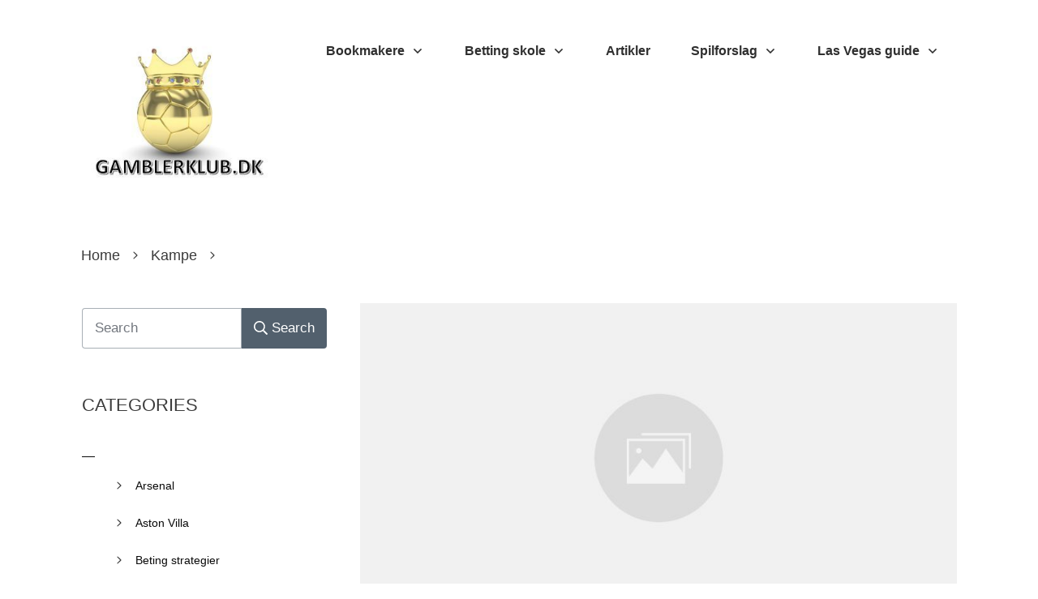

--- FILE ---
content_type: text/html; charset=UTF-8
request_url: https://gamblerklub.dk/match/liverpool-arsenal-2023-12-23/
body_size: 30413
content:
<!doctype html>
<html lang="da-DK" >
	<head><meta charset="UTF-8"><script>if(navigator.userAgent.match(/MSIE|Internet Explorer/i)||navigator.userAgent.match(/Trident\/7\..*?rv:11/i)){var href=document.location.href;if(!href.match(/[?&]nowprocket/)){if(href.indexOf("?")==-1){if(href.indexOf("#")==-1){document.location.href=href+"?nowprocket=1"}else{document.location.href=href.replace("#","?nowprocket=1#")}}else{if(href.indexOf("#")==-1){document.location.href=href+"&nowprocket=1"}else{document.location.href=href.replace("#","&nowprocket=1#")}}}}</script><script>class RocketLazyLoadScripts{constructor(){this.v="1.2.3",this.triggerEvents=["keydown","mousedown","mousemove","touchmove","touchstart","touchend","wheel"],this.userEventHandler=this._triggerListener.bind(this),this.touchStartHandler=this._onTouchStart.bind(this),this.touchMoveHandler=this._onTouchMove.bind(this),this.touchEndHandler=this._onTouchEnd.bind(this),this.clickHandler=this._onClick.bind(this),this.interceptedClicks=[],window.addEventListener("pageshow",t=>{this.persisted=t.persisted}),window.addEventListener("DOMContentLoaded",()=>{this._preconnect3rdParties()}),this.delayedScripts={normal:[],async:[],defer:[]},this.trash=[],this.allJQueries=[]}_addUserInteractionListener(t){if(document.hidden){t._triggerListener();return}this.triggerEvents.forEach(e=>window.addEventListener(e,t.userEventHandler,{passive:!0})),window.addEventListener("touchstart",t.touchStartHandler,{passive:!0}),window.addEventListener("mousedown",t.touchStartHandler),document.addEventListener("visibilitychange",t.userEventHandler)}_removeUserInteractionListener(){this.triggerEvents.forEach(t=>window.removeEventListener(t,this.userEventHandler,{passive:!0})),document.removeEventListener("visibilitychange",this.userEventHandler)}_onTouchStart(t){"HTML"!==t.target.tagName&&(window.addEventListener("touchend",this.touchEndHandler),window.addEventListener("mouseup",this.touchEndHandler),window.addEventListener("touchmove",this.touchMoveHandler,{passive:!0}),window.addEventListener("mousemove",this.touchMoveHandler),t.target.addEventListener("click",this.clickHandler),this._renameDOMAttribute(t.target,"onclick","rocket-onclick"),this._pendingClickStarted())}_onTouchMove(t){window.removeEventListener("touchend",this.touchEndHandler),window.removeEventListener("mouseup",this.touchEndHandler),window.removeEventListener("touchmove",this.touchMoveHandler,{passive:!0}),window.removeEventListener("mousemove",this.touchMoveHandler),t.target.removeEventListener("click",this.clickHandler),this._renameDOMAttribute(t.target,"rocket-onclick","onclick"),this._pendingClickFinished()}_onTouchEnd(t){window.removeEventListener("touchend",this.touchEndHandler),window.removeEventListener("mouseup",this.touchEndHandler),window.removeEventListener("touchmove",this.touchMoveHandler,{passive:!0}),window.removeEventListener("mousemove",this.touchMoveHandler)}_onClick(t){t.target.removeEventListener("click",this.clickHandler),this._renameDOMAttribute(t.target,"rocket-onclick","onclick"),this.interceptedClicks.push(t),t.preventDefault(),t.stopPropagation(),t.stopImmediatePropagation(),this._pendingClickFinished()}_replayClicks(){window.removeEventListener("touchstart",this.touchStartHandler,{passive:!0}),window.removeEventListener("mousedown",this.touchStartHandler),this.interceptedClicks.forEach(t=>{t.target.dispatchEvent(new MouseEvent("click",{view:t.view,bubbles:!0,cancelable:!0}))})}_waitForPendingClicks(){return new Promise(t=>{this._isClickPending?this._pendingClickFinished=t:t()})}_pendingClickStarted(){this._isClickPending=!0}_pendingClickFinished(){this._isClickPending=!1}_renameDOMAttribute(t,e,r){t.hasAttribute&&t.hasAttribute(e)&&(event.target.setAttribute(r,event.target.getAttribute(e)),event.target.removeAttribute(e))}_triggerListener(){this._removeUserInteractionListener(this),"loading"===document.readyState?document.addEventListener("DOMContentLoaded",this._loadEverythingNow.bind(this)):this._loadEverythingNow()}_preconnect3rdParties(){let t=[];document.querySelectorAll("script[type=rocketlazyloadscript]").forEach(e=>{if(e.hasAttribute("src")){let r=new URL(e.src).origin;r!==location.origin&&t.push({src:r,crossOrigin:e.crossOrigin||"module"===e.getAttribute("data-rocket-type")})}}),t=[...new Map(t.map(t=>[JSON.stringify(t),t])).values()],this._batchInjectResourceHints(t,"preconnect")}async _loadEverythingNow(){this.lastBreath=Date.now(),this._delayEventListeners(this),this._delayJQueryReady(this),this._handleDocumentWrite(),this._registerAllDelayedScripts(),this._preloadAllScripts(),await this._loadScriptsFromList(this.delayedScripts.normal),await this._loadScriptsFromList(this.delayedScripts.defer),await this._loadScriptsFromList(this.delayedScripts.async);try{await this._triggerDOMContentLoaded(),await this._triggerWindowLoad()}catch(t){console.error(t)}window.dispatchEvent(new Event("rocket-allScriptsLoaded")),this._waitForPendingClicks().then(()=>{this._replayClicks()}),this._emptyTrash()}_registerAllDelayedScripts(){document.querySelectorAll("script[type=rocketlazyloadscript]").forEach(t=>{t.hasAttribute("data-rocket-src")?t.hasAttribute("async")&&!1!==t.async?this.delayedScripts.async.push(t):t.hasAttribute("defer")&&!1!==t.defer||"module"===t.getAttribute("data-rocket-type")?this.delayedScripts.defer.push(t):this.delayedScripts.normal.push(t):this.delayedScripts.normal.push(t)})}async _transformScript(t){return new Promise((await this._littleBreath(),navigator.userAgent.indexOf("Firefox/")>0||""===navigator.vendor)?e=>{let r=document.createElement("script");[...t.attributes].forEach(t=>{let e=t.nodeName;"type"!==e&&("data-rocket-type"===e&&(e="type"),"data-rocket-src"===e&&(e="src"),r.setAttribute(e,t.nodeValue))}),t.text&&(r.text=t.text),r.hasAttribute("src")?(r.addEventListener("load",e),r.addEventListener("error",e)):(r.text=t.text,e());try{t.parentNode.replaceChild(r,t)}catch(i){e()}}:async e=>{function r(){t.setAttribute("data-rocket-status","failed"),e()}try{let i=t.getAttribute("data-rocket-type"),n=t.getAttribute("data-rocket-src");t.text,i?(t.type=i,t.removeAttribute("data-rocket-type")):t.removeAttribute("type"),t.addEventListener("load",function r(){t.setAttribute("data-rocket-status","executed"),e()}),t.addEventListener("error",r),n?(t.removeAttribute("data-rocket-src"),t.src=n):t.src="data:text/javascript;base64,"+window.btoa(unescape(encodeURIComponent(t.text)))}catch(s){r()}})}async _loadScriptsFromList(t){let e=t.shift();return e&&e.isConnected?(await this._transformScript(e),this._loadScriptsFromList(t)):Promise.resolve()}_preloadAllScripts(){this._batchInjectResourceHints([...this.delayedScripts.normal,...this.delayedScripts.defer,...this.delayedScripts.async],"preload")}_batchInjectResourceHints(t,e){var r=document.createDocumentFragment();t.forEach(t=>{let i=t.getAttribute&&t.getAttribute("data-rocket-src")||t.src;if(i){let n=document.createElement("link");n.href=i,n.rel=e,"preconnect"!==e&&(n.as="script"),t.getAttribute&&"module"===t.getAttribute("data-rocket-type")&&(n.crossOrigin=!0),t.crossOrigin&&(n.crossOrigin=t.crossOrigin),t.integrity&&(n.integrity=t.integrity),r.appendChild(n),this.trash.push(n)}}),document.head.appendChild(r)}_delayEventListeners(t){let e={};function r(t,r){!function t(r){!e[r]&&(e[r]={originalFunctions:{add:r.addEventListener,remove:r.removeEventListener},eventsToRewrite:[]},r.addEventListener=function(){arguments[0]=i(arguments[0]),e[r].originalFunctions.add.apply(r,arguments)},r.removeEventListener=function(){arguments[0]=i(arguments[0]),e[r].originalFunctions.remove.apply(r,arguments)});function i(t){return e[r].eventsToRewrite.indexOf(t)>=0?"rocket-"+t:t}}(t),e[t].eventsToRewrite.push(r)}function i(t,e){let r=t[e];Object.defineProperty(t,e,{get:()=>r||function(){},set(i){t["rocket"+e]=r=i}})}r(document,"DOMContentLoaded"),r(window,"DOMContentLoaded"),r(window,"load"),r(window,"pageshow"),r(document,"readystatechange"),i(document,"onreadystatechange"),i(window,"onload"),i(window,"onpageshow")}_delayJQueryReady(t){let e;function r(r){if(r&&r.fn&&!t.allJQueries.includes(r)){r.fn.ready=r.fn.init.prototype.ready=function(e){return t.domReadyFired?e.bind(document)(r):document.addEventListener("rocket-DOMContentLoaded",()=>e.bind(document)(r)),r([])};let i=r.fn.on;r.fn.on=r.fn.init.prototype.on=function(){if(this[0]===window){function t(t){return t.split(" ").map(t=>"load"===t||0===t.indexOf("load.")?"rocket-jquery-load":t).join(" ")}"string"==typeof arguments[0]||arguments[0]instanceof String?arguments[0]=t(arguments[0]):"object"==typeof arguments[0]&&Object.keys(arguments[0]).forEach(e=>{let r=arguments[0][e];delete arguments[0][e],arguments[0][t(e)]=r})}return i.apply(this,arguments),this},t.allJQueries.push(r)}e=r}r(window.jQuery),Object.defineProperty(window,"jQuery",{get:()=>e,set(t){r(t)}})}async _triggerDOMContentLoaded(){this.domReadyFired=!0,await this._littleBreath(),document.dispatchEvent(new Event("rocket-DOMContentLoaded")),await this._littleBreath(),window.dispatchEvent(new Event("rocket-DOMContentLoaded")),await this._littleBreath(),document.dispatchEvent(new Event("rocket-readystatechange")),await this._littleBreath(),document.rocketonreadystatechange&&document.rocketonreadystatechange()}async _triggerWindowLoad(){await this._littleBreath(),window.dispatchEvent(new Event("rocket-load")),await this._littleBreath(),window.rocketonload&&window.rocketonload(),await this._littleBreath(),this.allJQueries.forEach(t=>t(window).trigger("rocket-jquery-load")),await this._littleBreath();let t=new Event("rocket-pageshow");t.persisted=this.persisted,window.dispatchEvent(t),await this._littleBreath(),window.rocketonpageshow&&window.rocketonpageshow({persisted:this.persisted})}_handleDocumentWrite(){let t=new Map;document.write=document.writeln=function(e){let r=document.currentScript;r||console.error("WPRocket unable to document.write this: "+e);let i=document.createRange(),n=r.parentElement,s=t.get(r);void 0===s&&(s=r.nextSibling,t.set(r,s));let a=document.createDocumentFragment();i.setStart(a,0),a.appendChild(i.createContextualFragment(e)),n.insertBefore(a,s)}}async _littleBreath(){Date.now()-this.lastBreath>45&&(await this._requestAnimFrame(),this.lastBreath=Date.now())}async _requestAnimFrame(){return document.hidden?new Promise(t=>setTimeout(t)):new Promise(t=>requestAnimationFrame(t))}_emptyTrash(){this.trash.forEach(t=>t.remove())}static run(){let t=new RocketLazyLoadScripts;t._addUserInteractionListener(t)}}RocketLazyLoadScripts.run();</script>
		<link rel="profile" href="https://gmpg.org/xfn/11">
		
		<meta name="viewport" content="width=device-width, initial-scale=1">

				<script type="text/javascript">
			window.flatStyles = window.flatStyles || ''

			window.lightspeedOptimizeStylesheet = function () {
				const currentStylesheet = document.querySelector( '.tcb-lightspeed-style:not([data-ls-optimized])' )

				if ( currentStylesheet ) {
					try {
						if ( currentStylesheet.sheet && currentStylesheet.sheet.cssRules ) {
							if ( window.flatStyles ) {
								if ( this.optimizing ) {
									setTimeout( window.lightspeedOptimizeStylesheet.bind( this ), 24 )
								} else {
									this.optimizing = true;

									let rulesIndex = 0;

									while ( rulesIndex < currentStylesheet.sheet.cssRules.length ) {
										const rule = currentStylesheet.sheet.cssRules[ rulesIndex ]
										/* remove rules that already exist in the page */
										if ( rule.type === CSSRule.STYLE_RULE && window.flatStyles.includes( `${rule.selectorText}{` ) ) {
											currentStylesheet.sheet.deleteRule( rulesIndex )
										} else {
											rulesIndex ++
										}
									}
									/* optimize, mark it such, move to the next file, append the styles we have until now */
									currentStylesheet.setAttribute( 'data-ls-optimized', '1' )

									window.flatStyles += currentStylesheet.innerHTML

									this.optimizing = false
								}
							} else {
								window.flatStyles = currentStylesheet.innerHTML
								currentStylesheet.setAttribute( 'data-ls-optimized', '1' )
							}
						}
					} catch ( error ) {
						console.warn( error )
					}

					if ( currentStylesheet.parentElement.tagName !== 'HEAD' ) {
						/* always make sure that those styles end up in the head */
						const stylesheetID = currentStylesheet.id;
						/**
						 * make sure that there is only one copy of the css
						 * e.g display CSS
						 */
						if ( ( ! stylesheetID || ( stylesheetID && ! document.querySelector( `head #${stylesheetID}` ) ) ) ) {
							document.head.prepend( currentStylesheet )
						} else {
							currentStylesheet.remove();
						}
					}
				}
			}

			window.lightspeedOptimizeFlat = function ( styleSheetElement ) {
				if ( document.querySelectorAll( 'link[href*="thrive_flat.css"]' ).length > 1 ) {
					/* disable this flat if we already have one */
					styleSheetElement.setAttribute( 'disabled', true )
				} else {
					/* if this is the first one, make sure he's in head */
					if ( styleSheetElement.parentElement.tagName !== 'HEAD' ) {
						document.head.append( styleSheetElement )
					}
				}
			}
		</script>
		<style type="text/css" id="tcb-style-template-thrive_template-51"  onLoad="typeof window.lightspeedOptimizeStylesheet === 'function' && window.lightspeedOptimizeStylesheet()" class="tcb-lightspeed-style"></style><meta name='robots' content='index, follow, max-image-preview:large, max-snippet:-1, max-video-preview:-1' />
	<style>img:is([sizes="auto" i], [sizes^="auto," i]) { contain-intrinsic-size: 3000px 1500px }</style>
	
	<!-- This site is optimized with the Yoast SEO plugin v20.12 - https://yoast.com/wordpress/plugins/seo/ -->
	<title>Liverpool - Arsenal - Gamblerklub</title><link rel="stylesheet" href="https://gamblerklub.dk/wp-content/cache/min/1/72ce57fa155d7c061c34cf65001b24a0.css" media="all" data-minify="1" />
	<link rel="canonical" href="https://gamblerklub.dk/match/liverpool-arsenal-2023-12-23/" />
	<meta property="og:locale" content="da_DK" />
	<meta property="og:type" content="article" />
	<meta property="og:title" content="Liverpool - Arsenal - Gamblerklub" />
	<meta property="og:description" content="Liverpool - Arsenal" />
	<meta property="og:url" content="https://gamblerklub.dk/match/liverpool-arsenal-2023-12-23/" />
	<meta property="og:site_name" content="Gamblerklub" />
	<meta name="twitter:card" content="summary_large_image" />
	<script type="application/ld+json" class="yoast-schema-graph">{"@context":"https://schema.org","@graph":[{"@type":"WebPage","@id":"https://gamblerklub.dk/match/liverpool-arsenal-2023-12-23/","url":"https://gamblerklub.dk/match/liverpool-arsenal-2023-12-23/","name":"Liverpool - Arsenal - Gamblerklub","isPartOf":{"@id":"https://gamblerklub.dk/#website"},"datePublished":"2023-08-01T21:09:49+00:00","dateModified":"2023-08-01T21:09:49+00:00","breadcrumb":{"@id":"https://gamblerklub.dk/match/liverpool-arsenal-2023-12-23/#breadcrumb"},"inLanguage":"da-DK","potentialAction":[{"@type":"ReadAction","target":["https://gamblerklub.dk/match/liverpool-arsenal-2023-12-23/"]}]},{"@type":"BreadcrumbList","@id":"https://gamblerklub.dk/match/liverpool-arsenal-2023-12-23/#breadcrumb","itemListElement":[{"@type":"ListItem","position":1,"name":"Hjem","item":"https://gamblerklub.dk/"},{"@type":"ListItem","position":2,"name":"Kampe","item":"https://gamblerklub.dk/match/"},{"@type":"ListItem","position":3,"name":"Liverpool &#8211; Arsenal"}]},{"@type":"WebSite","@id":"https://gamblerklub.dk/#website","url":"https://gamblerklub.dk/","name":"Gamblerklub","description":"Sammen vinder vi over bookmakerne","publisher":{"@id":"https://gamblerklub.dk/#organization"},"potentialAction":[{"@type":"SearchAction","target":{"@type":"EntryPoint","urlTemplate":"https://gamblerklub.dk/?s={search_term_string}"},"query-input":"required name=search_term_string"}],"inLanguage":"da-DK"},{"@type":"Organization","@id":"https://gamblerklub.dk/#organization","name":"Gamblerklub","url":"https://gamblerklub.dk/","logo":{"@type":"ImageObject","inLanguage":"da-DK","@id":"https://gamblerklub.dk/#/schema/logo/image/","url":"https://gamblerklub.dk/wp-content/uploads/2018/11/crownlogo.jpg","contentUrl":"https://gamblerklub.dk/wp-content/uploads/2018/11/crownlogo.jpg","width":309,"height":266,"caption":"Gamblerklub"},"image":{"@id":"https://gamblerklub.dk/#/schema/logo/image/"}}]}</script>
	<!-- / Yoast SEO plugin. -->



<link rel="alternate" type="application/rss+xml" title="Gamblerklub &raquo; Feed" href="https://gamblerklub.dk/feed/" />
<link rel="alternate" type="application/rss+xml" title="Gamblerklub &raquo;-kommentar-feed" href="https://gamblerklub.dk/comments/feed/" />
<link rel="alternate" type="application/rss+xml" title="Gamblerklub &raquo; -kommentar-feed" href="https://gamblerklub.dk/match/liverpool-arsenal-2023-12-23/feed/" />
<style id='wp-emoji-styles-inline-css' type='text/css'>

	img.wp-smiley, img.emoji {
		display: inline !important;
		border: none !important;
		box-shadow: none !important;
		height: 1em !important;
		width: 1em !important;
		margin: 0 0.07em !important;
		vertical-align: -0.1em !important;
		background: none !important;
		padding: 0 !important;
	}
</style>

<style id='classic-theme-styles-inline-css' type='text/css'>
/*! This file is auto-generated */
.wp-block-button__link{color:#fff;background-color:#32373c;border-radius:9999px;box-shadow:none;text-decoration:none;padding:calc(.667em + 2px) calc(1.333em + 2px);font-size:1.125em}.wp-block-file__button{background:#32373c;color:#fff;text-decoration:none}
</style>
<style id='global-styles-inline-css' type='text/css'>
:root{--wp--preset--aspect-ratio--square: 1;--wp--preset--aspect-ratio--4-3: 4/3;--wp--preset--aspect-ratio--3-4: 3/4;--wp--preset--aspect-ratio--3-2: 3/2;--wp--preset--aspect-ratio--2-3: 2/3;--wp--preset--aspect-ratio--16-9: 16/9;--wp--preset--aspect-ratio--9-16: 9/16;--wp--preset--color--black: #000000;--wp--preset--color--cyan-bluish-gray: #abb8c3;--wp--preset--color--white: #ffffff;--wp--preset--color--pale-pink: #f78da7;--wp--preset--color--vivid-red: #cf2e2e;--wp--preset--color--luminous-vivid-orange: #ff6900;--wp--preset--color--luminous-vivid-amber: #fcb900;--wp--preset--color--light-green-cyan: #7bdcb5;--wp--preset--color--vivid-green-cyan: #00d084;--wp--preset--color--pale-cyan-blue: #8ed1fc;--wp--preset--color--vivid-cyan-blue: #0693e3;--wp--preset--color--vivid-purple: #9b51e0;--wp--preset--gradient--vivid-cyan-blue-to-vivid-purple: linear-gradient(135deg,rgba(6,147,227,1) 0%,rgb(155,81,224) 100%);--wp--preset--gradient--light-green-cyan-to-vivid-green-cyan: linear-gradient(135deg,rgb(122,220,180) 0%,rgb(0,208,130) 100%);--wp--preset--gradient--luminous-vivid-amber-to-luminous-vivid-orange: linear-gradient(135deg,rgba(252,185,0,1) 0%,rgba(255,105,0,1) 100%);--wp--preset--gradient--luminous-vivid-orange-to-vivid-red: linear-gradient(135deg,rgba(255,105,0,1) 0%,rgb(207,46,46) 100%);--wp--preset--gradient--very-light-gray-to-cyan-bluish-gray: linear-gradient(135deg,rgb(238,238,238) 0%,rgb(169,184,195) 100%);--wp--preset--gradient--cool-to-warm-spectrum: linear-gradient(135deg,rgb(74,234,220) 0%,rgb(151,120,209) 20%,rgb(207,42,186) 40%,rgb(238,44,130) 60%,rgb(251,105,98) 80%,rgb(254,248,76) 100%);--wp--preset--gradient--blush-light-purple: linear-gradient(135deg,rgb(255,206,236) 0%,rgb(152,150,240) 100%);--wp--preset--gradient--blush-bordeaux: linear-gradient(135deg,rgb(254,205,165) 0%,rgb(254,45,45) 50%,rgb(107,0,62) 100%);--wp--preset--gradient--luminous-dusk: linear-gradient(135deg,rgb(255,203,112) 0%,rgb(199,81,192) 50%,rgb(65,88,208) 100%);--wp--preset--gradient--pale-ocean: linear-gradient(135deg,rgb(255,245,203) 0%,rgb(182,227,212) 50%,rgb(51,167,181) 100%);--wp--preset--gradient--electric-grass: linear-gradient(135deg,rgb(202,248,128) 0%,rgb(113,206,126) 100%);--wp--preset--gradient--midnight: linear-gradient(135deg,rgb(2,3,129) 0%,rgb(40,116,252) 100%);--wp--preset--font-size--small: 13px;--wp--preset--font-size--medium: 20px;--wp--preset--font-size--large: 36px;--wp--preset--font-size--x-large: 42px;--wp--preset--spacing--20: 0.44rem;--wp--preset--spacing--30: 0.67rem;--wp--preset--spacing--40: 1rem;--wp--preset--spacing--50: 1.5rem;--wp--preset--spacing--60: 2.25rem;--wp--preset--spacing--70: 3.38rem;--wp--preset--spacing--80: 5.06rem;--wp--preset--shadow--natural: 6px 6px 9px rgba(0, 0, 0, 0.2);--wp--preset--shadow--deep: 12px 12px 50px rgba(0, 0, 0, 0.4);--wp--preset--shadow--sharp: 6px 6px 0px rgba(0, 0, 0, 0.2);--wp--preset--shadow--outlined: 6px 6px 0px -3px rgba(255, 255, 255, 1), 6px 6px rgba(0, 0, 0, 1);--wp--preset--shadow--crisp: 6px 6px 0px rgba(0, 0, 0, 1);}:where(.is-layout-flex){gap: 0.5em;}:where(.is-layout-grid){gap: 0.5em;}body .is-layout-flex{display: flex;}.is-layout-flex{flex-wrap: wrap;align-items: center;}.is-layout-flex > :is(*, div){margin: 0;}body .is-layout-grid{display: grid;}.is-layout-grid > :is(*, div){margin: 0;}:where(.wp-block-columns.is-layout-flex){gap: 2em;}:where(.wp-block-columns.is-layout-grid){gap: 2em;}:where(.wp-block-post-template.is-layout-flex){gap: 1.25em;}:where(.wp-block-post-template.is-layout-grid){gap: 1.25em;}.has-black-color{color: var(--wp--preset--color--black) !important;}.has-cyan-bluish-gray-color{color: var(--wp--preset--color--cyan-bluish-gray) !important;}.has-white-color{color: var(--wp--preset--color--white) !important;}.has-pale-pink-color{color: var(--wp--preset--color--pale-pink) !important;}.has-vivid-red-color{color: var(--wp--preset--color--vivid-red) !important;}.has-luminous-vivid-orange-color{color: var(--wp--preset--color--luminous-vivid-orange) !important;}.has-luminous-vivid-amber-color{color: var(--wp--preset--color--luminous-vivid-amber) !important;}.has-light-green-cyan-color{color: var(--wp--preset--color--light-green-cyan) !important;}.has-vivid-green-cyan-color{color: var(--wp--preset--color--vivid-green-cyan) !important;}.has-pale-cyan-blue-color{color: var(--wp--preset--color--pale-cyan-blue) !important;}.has-vivid-cyan-blue-color{color: var(--wp--preset--color--vivid-cyan-blue) !important;}.has-vivid-purple-color{color: var(--wp--preset--color--vivid-purple) !important;}.has-black-background-color{background-color: var(--wp--preset--color--black) !important;}.has-cyan-bluish-gray-background-color{background-color: var(--wp--preset--color--cyan-bluish-gray) !important;}.has-white-background-color{background-color: var(--wp--preset--color--white) !important;}.has-pale-pink-background-color{background-color: var(--wp--preset--color--pale-pink) !important;}.has-vivid-red-background-color{background-color: var(--wp--preset--color--vivid-red) !important;}.has-luminous-vivid-orange-background-color{background-color: var(--wp--preset--color--luminous-vivid-orange) !important;}.has-luminous-vivid-amber-background-color{background-color: var(--wp--preset--color--luminous-vivid-amber) !important;}.has-light-green-cyan-background-color{background-color: var(--wp--preset--color--light-green-cyan) !important;}.has-vivid-green-cyan-background-color{background-color: var(--wp--preset--color--vivid-green-cyan) !important;}.has-pale-cyan-blue-background-color{background-color: var(--wp--preset--color--pale-cyan-blue) !important;}.has-vivid-cyan-blue-background-color{background-color: var(--wp--preset--color--vivid-cyan-blue) !important;}.has-vivid-purple-background-color{background-color: var(--wp--preset--color--vivid-purple) !important;}.has-black-border-color{border-color: var(--wp--preset--color--black) !important;}.has-cyan-bluish-gray-border-color{border-color: var(--wp--preset--color--cyan-bluish-gray) !important;}.has-white-border-color{border-color: var(--wp--preset--color--white) !important;}.has-pale-pink-border-color{border-color: var(--wp--preset--color--pale-pink) !important;}.has-vivid-red-border-color{border-color: var(--wp--preset--color--vivid-red) !important;}.has-luminous-vivid-orange-border-color{border-color: var(--wp--preset--color--luminous-vivid-orange) !important;}.has-luminous-vivid-amber-border-color{border-color: var(--wp--preset--color--luminous-vivid-amber) !important;}.has-light-green-cyan-border-color{border-color: var(--wp--preset--color--light-green-cyan) !important;}.has-vivid-green-cyan-border-color{border-color: var(--wp--preset--color--vivid-green-cyan) !important;}.has-pale-cyan-blue-border-color{border-color: var(--wp--preset--color--pale-cyan-blue) !important;}.has-vivid-cyan-blue-border-color{border-color: var(--wp--preset--color--vivid-cyan-blue) !important;}.has-vivid-purple-border-color{border-color: var(--wp--preset--color--vivid-purple) !important;}.has-vivid-cyan-blue-to-vivid-purple-gradient-background{background: var(--wp--preset--gradient--vivid-cyan-blue-to-vivid-purple) !important;}.has-light-green-cyan-to-vivid-green-cyan-gradient-background{background: var(--wp--preset--gradient--light-green-cyan-to-vivid-green-cyan) !important;}.has-luminous-vivid-amber-to-luminous-vivid-orange-gradient-background{background: var(--wp--preset--gradient--luminous-vivid-amber-to-luminous-vivid-orange) !important;}.has-luminous-vivid-orange-to-vivid-red-gradient-background{background: var(--wp--preset--gradient--luminous-vivid-orange-to-vivid-red) !important;}.has-very-light-gray-to-cyan-bluish-gray-gradient-background{background: var(--wp--preset--gradient--very-light-gray-to-cyan-bluish-gray) !important;}.has-cool-to-warm-spectrum-gradient-background{background: var(--wp--preset--gradient--cool-to-warm-spectrum) !important;}.has-blush-light-purple-gradient-background{background: var(--wp--preset--gradient--blush-light-purple) !important;}.has-blush-bordeaux-gradient-background{background: var(--wp--preset--gradient--blush-bordeaux) !important;}.has-luminous-dusk-gradient-background{background: var(--wp--preset--gradient--luminous-dusk) !important;}.has-pale-ocean-gradient-background{background: var(--wp--preset--gradient--pale-ocean) !important;}.has-electric-grass-gradient-background{background: var(--wp--preset--gradient--electric-grass) !important;}.has-midnight-gradient-background{background: var(--wp--preset--gradient--midnight) !important;}.has-small-font-size{font-size: var(--wp--preset--font-size--small) !important;}.has-medium-font-size{font-size: var(--wp--preset--font-size--medium) !important;}.has-large-font-size{font-size: var(--wp--preset--font-size--large) !important;}.has-x-large-font-size{font-size: var(--wp--preset--font-size--x-large) !important;}
:where(.wp-block-post-template.is-layout-flex){gap: 1.25em;}:where(.wp-block-post-template.is-layout-grid){gap: 1.25em;}
:where(.wp-block-columns.is-layout-flex){gap: 2em;}:where(.wp-block-columns.is-layout-grid){gap: 2em;}
:root :where(.wp-block-pullquote){font-size: 1.5em;line-height: 1.6;}
</style>





<script type="text/javascript" src="https://gamblerklub.dk/wp-includes/js/jquery/jquery.min.js?ver=3.7.1" id="jquery-core-js"></script>
<script type="text/javascript" src="https://gamblerklub.dk/wp-includes/js/jquery/jquery-migrate.min.js?ver=3.4.1" id="jquery-migrate-js" defer></script>
<script type="text/javascript" src="https://gamblerklub.dk/wp-includes/js/imagesloaded.min.js?ver=5.0.0" id="imagesloaded-js" defer></script>
<script type="text/javascript" src="https://gamblerklub.dk/wp-includes/js/masonry.min.js?ver=4.2.2" id="masonry-js" defer></script>
<script type="text/javascript" src="https://gamblerklub.dk/wp-includes/js/jquery/jquery.masonry.min.js?ver=3.1.2b" id="jquery-masonry-js" defer></script>
<script type="text/javascript" id="tve_frontend-js-extra">
/* <![CDATA[ */
var tve_frontend_options = {"ajaxurl":"https:\/\/gamblerklub.dk\/wp-admin\/admin-ajax.php","is_editor_page":"","page_events":"","is_single":"1","social_fb_app_id":"","dash_url":"https:\/\/gamblerklub.dk\/wp-content\/themes\/thrive-theme\/thrive-dashboard","queried_object":{"ID":1670,"post_author":"2"},"query_vars":{"page":"","anwp_match":"liverpool-arsenal-2023-12-23","post_type":"anwp_match","name":"liverpool-arsenal-2023-12-23","certificate_u":""},"$_POST":[],"translations":{"Copy":"Copy","empty_username":"ERROR: The username field is empty.","empty_password":"ERROR: The password field is empty.","empty_login":"ERROR: Enter a username or email address.","min_chars":"At least %s characters are needed","no_headings":"No headings found","registration_err":{"required_field":"<strong>Error<\/strong>: This field is required","required_email":"<strong>Error<\/strong>: Please type your email address.","invalid_email":"<strong>Error<\/strong>: The email address isn&#8217;t correct.","passwordmismatch":"<strong>Error<\/strong>: Password mismatch"}},"routes":{"posts":"https:\/\/gamblerklub.dk\/wp-json\/tcb\/v1\/posts","courses":"https:\/\/gamblerklub.dk\/wp-json\/tva\/v1\/course_list_element","certificate_search":"https:\/\/gamblerklub.dk\/wp-json\/tva\/v1\/certificate\/search","assessments":"https:\/\/gamblerklub.dk\/wp-json\/tva\/v1\/user\/assessment"},"nonce":"df2e86ed7d","allow_video_src":"","google_client_id":null,"google_api_key":null,"facebook_app_id":null,"lead_generation_custom_tag_apis":["activecampaign","aweber","convertkit","drip","klicktipp","mailchimp","sendlane","zapier"],"post_request_data":[],"ip":"192.30.83.5","current_user":[],"post_id":"1670","post_title":"","post_type":"anwp_match","post_url":"https:\/\/gamblerklub.dk\/match\/liverpool-arsenal-2023-12-23\/","is_lp":"","conditional_display":{"is_tooltip_dismissed":false}};
/* ]]> */
</script>
<script type="text/javascript" src="https://gamblerklub.dk/wp-content/plugins/thrive-visual-editor/editor/js/dist/modules/general.min.js?ver=3.23.2" id="tve_frontend-js"></script>
<script type="text/javascript" src="https://gamblerklub.dk/wp-content/plugins/football-leagues-by-anwppro/vendor/micromodal/micromodal.min.js?ver=0.4.10" id="micromodal-js" defer></script>
<script type="text/javascript" id="theme-frontend-js-extra">
/* <![CDATA[ */
var thrive_front_localize = {"comments_form":{"error_defaults":{"email":"Email address invalid","url":"Website address invalid","required":"Required field missing"}},"routes":{"posts":"https:\/\/gamblerklub.dk\/wp-json\/tcb\/v1\/posts","frontend":"https:\/\/gamblerklub.dk\/wp-json\/ttb\/v1\/frontend"},"tar_post_url":"?tve=true&action=architect&from_theme=1","is_editor":"","ID":"51","template_url":"?tve=true&action=architect&from_tar=1670","pagination_url":{"template":"https:\/\/gamblerklub.dk\/match\/liverpool-arsenal-2023-12-23\/page\/[thrive_page_number]\/","base":"https:\/\/gamblerklub.dk\/match\/liverpool-arsenal-2023-12-23\/"},"sidebar_visibility":[],"is_singular":"1","is_user_logged_in":""};
/* ]]> */
</script>
<script type="text/javascript" src="https://gamblerklub.dk/wp-content/themes/thrive-theme/inc/assets/dist/frontend.min.js?ver=3.21.2" id="theme-frontend-js" defer></script>
<link rel="https://api.w.org/" href="https://gamblerklub.dk/wp-json/" /><link rel="EditURI" type="application/rsd+xml" title="RSD" href="https://gamblerklub.dk/xmlrpc.php?rsd" />
<meta name="generator" content="WordPress 6.8.2" />
<link rel='shortlink' href='https://gamblerklub.dk/?p=1670' />
<link rel="alternate" title="oEmbed (JSON)" type="application/json+oembed" href="https://gamblerklub.dk/wp-json/oembed/1.0/embed?url=https%3A%2F%2Fgamblerklub.dk%2Fmatch%2Fliverpool-arsenal-2023-12-23%2F" />
<link rel="alternate" title="oEmbed (XML)" type="text/xml+oembed" href="https://gamblerklub.dk/wp-json/oembed/1.0/embed?url=https%3A%2F%2Fgamblerklub.dk%2Fmatch%2Fliverpool-arsenal-2023-12-23%2F&#038;format=xml" />
<style type="text/css" id="tve_global_variables">:root{--tcb-color-0:rgb(193, 19, 19);--tcb-color-0-h:0;--tcb-color-0-s:82%;--tcb-color-0-l:41%;--tcb-color-0-a:1;--tcb-background-author-image:url(https://secure.gravatar.com/avatar/083dcea6328841f613d7c92fcf8dc2e89ed6c5aff8d06b92317ec9770190b509?s=256&d=mm&r=g);--tcb-background-user-image:url();--tcb-background-featured-image-thumbnail:url(https://gamblerklub.dk/wp-content/plugins/thrive-visual-editor/editor/css/images/featured_image.png);--tcb-skin-color-0:hsla(var(--tcb-theme-main-master-h,52), var(--tcb-theme-main-master-s,100%), var(--tcb-theme-main-master-l,59%), var(--tcb-theme-main-master-a,1));--tcb-skin-color-0-h:var(--tcb-theme-main-master-h,52);--tcb-skin-color-0-s:var(--tcb-theme-main-master-s,100%);--tcb-skin-color-0-l:var(--tcb-theme-main-master-l,59%);--tcb-skin-color-0-a:var(--tcb-theme-main-master-a,1);--tcb-skin-color-1:hsla(calc(var(--tcb-theme-main-master-h,52) - 0 ), calc(var(--tcb-theme-main-master-s,100%) - 20% ), calc(var(--tcb-theme-main-master-l,59%) - 4% ), 0.5);--tcb-skin-color-1-h:calc(var(--tcb-theme-main-master-h,52) - 0 );--tcb-skin-color-1-s:calc(var(--tcb-theme-main-master-s,100%) - 20% );--tcb-skin-color-1-l:calc(var(--tcb-theme-main-master-l,59%) - 4% );--tcb-skin-color-1-a:0.5;--tcb-skin-color-2:rgb(248, 248, 248);--tcb-skin-color-2-h:0;--tcb-skin-color-2-s:0%;--tcb-skin-color-2-l:97%;--tcb-skin-color-2-a:1;--tcb-skin-color-3:hsla(calc(var(--tcb-theme-main-master-h,52) + 30 ), 85%, 13%, 1);--tcb-skin-color-3-h:calc(var(--tcb-theme-main-master-h,52) + 30 );--tcb-skin-color-3-s:85%;--tcb-skin-color-3-l:13%;--tcb-skin-color-3-a:1;--tcb-skin-color-4:rgb(12, 17, 21);--tcb-skin-color-4-h:206;--tcb-skin-color-4-s:27%;--tcb-skin-color-4-l:6%;--tcb-skin-color-4-a:1;--tcb-skin-color-5:rgb(106, 107, 108);--tcb-skin-color-5-h:210;--tcb-skin-color-5-s:0%;--tcb-skin-color-5-l:41%;--tcb-skin-color-5-a:1;--tcb-skin-color-8:hsla(calc(var(--tcb-theme-main-master-h,52) - 0 ), calc(var(--tcb-theme-main-master-s,100%) - 20% ), calc(var(--tcb-theme-main-master-l,59%) - 4% ), 0.18);--tcb-skin-color-8-h:calc(var(--tcb-theme-main-master-h,52) - 0 );--tcb-skin-color-8-s:calc(var(--tcb-theme-main-master-s,100%) - 20% );--tcb-skin-color-8-l:calc(var(--tcb-theme-main-master-l,59%) - 4% );--tcb-skin-color-8-a:0.18;--tcb-skin-color-9:hsla(calc(var(--tcb-theme-main-master-h,52) - 3 ), 56%, 96%, 1);--tcb-skin-color-9-h:calc(var(--tcb-theme-main-master-h,52) - 3 );--tcb-skin-color-9-s:56%;--tcb-skin-color-9-l:96%;--tcb-skin-color-9-a:1;--tcb-skin-color-10:hsla(calc(var(--tcb-theme-main-master-h,52) - 21 ), 100%, 81%, 1);--tcb-skin-color-10-h:calc(var(--tcb-theme-main-master-h,52) - 21 );--tcb-skin-color-10-s:100%;--tcb-skin-color-10-l:81%;--tcb-skin-color-10-a:1;--tcb-skin-color-13:hsla(calc(var(--tcb-theme-main-master-h,52) - 0 ), calc(var(--tcb-theme-main-master-s,100%) - 20% ), calc(var(--tcb-theme-main-master-l,59%) - 23% ), 0.5);--tcb-skin-color-13-h:calc(var(--tcb-theme-main-master-h,52) - 0 );--tcb-skin-color-13-s:calc(var(--tcb-theme-main-master-s,100%) - 20% );--tcb-skin-color-13-l:calc(var(--tcb-theme-main-master-l,59%) - 23% );--tcb-skin-color-13-a:0.5;--tcb-skin-color-14:rgb(230, 230, 230);--tcb-skin-color-14-h:0;--tcb-skin-color-14-s:0%;--tcb-skin-color-14-l:90%;--tcb-skin-color-14-a:1;--tcb-skin-color-16:hsla(calc(var(--tcb-theme-main-master-h,52) - 0 ), 3%, 36%, 1);--tcb-skin-color-16-h:calc(var(--tcb-theme-main-master-h,52) - 0 );--tcb-skin-color-16-s:3%;--tcb-skin-color-16-l:36%;--tcb-skin-color-16-a:1;--tcb-skin-color-18:hsla(calc(var(--tcb-theme-main-master-h,52) - 1 ), calc(var(--tcb-theme-main-master-s,100%) - 21% ), calc(var(--tcb-theme-main-master-l,59%) - 5% ), 0.8);--tcb-skin-color-18-h:calc(var(--tcb-theme-main-master-h,52) - 1 );--tcb-skin-color-18-s:calc(var(--tcb-theme-main-master-s,100%) - 21% );--tcb-skin-color-18-l:calc(var(--tcb-theme-main-master-l,59%) - 5% );--tcb-skin-color-18-a:0.8;--tcb-skin-color-19:hsla(calc(var(--tcb-theme-main-master-h,52) - 3 ), 56%, 96%, 0.85);--tcb-skin-color-19-h:calc(var(--tcb-theme-main-master-h,52) - 3 );--tcb-skin-color-19-s:56%;--tcb-skin-color-19-l:96%;--tcb-skin-color-19-a:0.85;--tcb-skin-color-20:hsla(calc(var(--tcb-theme-main-master-h,52) - 3 ), 56%, 96%, 0.9);--tcb-skin-color-20-h:calc(var(--tcb-theme-main-master-h,52) - 3 );--tcb-skin-color-20-s:56%;--tcb-skin-color-20-l:96%;--tcb-skin-color-20-a:0.9;--tcb-skin-color-21:hsla(calc(var(--tcb-theme-main-master-h,52) - 210 ), calc(var(--tcb-theme-main-master-s,100%) - 100% ), calc(var(--tcb-theme-main-master-l,59%) + 41% ), 1);--tcb-skin-color-21-h:calc(var(--tcb-theme-main-master-h,52) - 210 );--tcb-skin-color-21-s:calc(var(--tcb-theme-main-master-s,100%) - 100% );--tcb-skin-color-21-l:calc(var(--tcb-theme-main-master-l,59%) + 41% );--tcb-skin-color-21-a:1;--tcb-skin-color-22:rgb(255, 255, 255);--tcb-skin-color-22-h:0;--tcb-skin-color-22-s:0%;--tcb-skin-color-22-l:100%;--tcb-skin-color-22-a:1;--tcb-skin-color-23:rgb(32, 65, 71);--tcb-skin-color-23-h:189;--tcb-skin-color-23-s:37%;--tcb-skin-color-23-l:20%;--tcb-skin-color-23-a:1;--tcb-skin-color-24:rgb(59, 59, 59);--tcb-skin-color-24-h:0;--tcb-skin-color-24-s:0%;--tcb-skin-color-24-l:23%;--tcb-skin-color-24-a:1;--tcb-skin-color-25:hsla(calc(var(--tcb-theme-main-master-h,52) - 0 ), calc(var(--tcb-theme-main-master-s,100%) - 17% ), calc(var(--tcb-theme-main-master-l,59%) + 4% ), 0.04);--tcb-skin-color-25-h:calc(var(--tcb-theme-main-master-h,52) - 0 );--tcb-skin-color-25-s:calc(var(--tcb-theme-main-master-s,100%) - 17% );--tcb-skin-color-25-l:calc(var(--tcb-theme-main-master-l,59%) + 4% );--tcb-skin-color-25-a:0.04;--tcb-skin-color-26:hsla(calc(var(--tcb-theme-main-master-h,52) + 1 ), calc(var(--tcb-theme-main-master-s,100%) - 16% ), calc(var(--tcb-theme-main-master-l,59%) + 5% ), 0.12);--tcb-skin-color-26-h:calc(var(--tcb-theme-main-master-h,52) + 1 );--tcb-skin-color-26-s:calc(var(--tcb-theme-main-master-s,100%) - 16% );--tcb-skin-color-26-l:calc(var(--tcb-theme-main-master-l,59%) + 5% );--tcb-skin-color-26-a:0.12;--tcb-skin-color-27:hsla(calc(var(--tcb-theme-main-master-h,52) + 10 ), calc(var(--tcb-theme-main-master-s,100%) - 16% ), calc(var(--tcb-theme-main-master-l,59%) + 13% ), 1);--tcb-skin-color-27-h:calc(var(--tcb-theme-main-master-h,52) + 10 );--tcb-skin-color-27-s:calc(var(--tcb-theme-main-master-s,100%) - 16% );--tcb-skin-color-27-l:calc(var(--tcb-theme-main-master-l,59%) + 13% );--tcb-skin-color-27-a:1;--tcb-skin-color-28:hsla(calc(var(--tcb-theme-main-master-h,52) + 2 ), 43%, 82%, 1);--tcb-skin-color-28-h:calc(var(--tcb-theme-main-master-h,52) + 2 );--tcb-skin-color-28-s:43%;--tcb-skin-color-28-l:82%;--tcb-skin-color-28-a:1;--tcb-skin-color-29:hsla(calc(var(--tcb-theme-main-master-h,52) - 0 ), calc(var(--tcb-theme-main-master-s,100%) - 16% ), calc(var(--tcb-theme-main-master-l,59%) + 6% ), 0.4);--tcb-skin-color-29-h:calc(var(--tcb-theme-main-master-h,52) - 0 );--tcb-skin-color-29-s:calc(var(--tcb-theme-main-master-s,100%) - 16% );--tcb-skin-color-29-l:calc(var(--tcb-theme-main-master-l,59%) + 6% );--tcb-skin-color-29-a:0.4;--tcb-skin-color-30:hsla(calc(var(--tcb-theme-main-master-h,52) - 1 ), calc(var(--tcb-theme-main-master-s,100%) - 17% ), calc(var(--tcb-theme-main-master-l,59%) + 4% ), 0.85);--tcb-skin-color-30-h:calc(var(--tcb-theme-main-master-h,52) - 1 );--tcb-skin-color-30-s:calc(var(--tcb-theme-main-master-s,100%) - 17% );--tcb-skin-color-30-l:calc(var(--tcb-theme-main-master-l,59%) + 4% );--tcb-skin-color-30-a:0.85;--tcb-main-master-h:339;--tcb-main-master-s:13%;--tcb-main-master-l:19%;--tcb-main-master-a:1;--tcb-theme-main-master-h:339;--tcb-theme-main-master-s:13%;--tcb-theme-main-master-l:19%;--tcb-theme-main-master-a:1;}</style><style id="thrive-theme-layout-css" type="text/css">@media (min-width: 300px){.thrive-layout-42 #wrapper{--layout-content-width:1080px;--layout-background-width:1080px}}</style><style type="text/css" id="thrive-default-styles">@media (min-width: 300px) { .tcb-style-wrap h1{ color:var(--tcb-skin-color-24);--tcb-applied-color:var$(--tcb-skin-color-24);font-family:Arial, Helvetica, sans-serif;font-weight:var(--g-regular-weight, normal);font-size:64px;background-color:rgba(0, 0, 0, 0);font-style:normal;margin:0px;padding-top:0px;padding-bottom:22px;text-decoration:rgba(10, 10, 10, 0.85);text-transform:none;border-left:0px none rgba(10, 10, 10, 0.85);line-height:1.2em;--tcb-typography-font-family:Arial, Helvetica, sans-serif;--tcb-typography-color:var(--tcb-skin-color-24);--tve-applied-color:var$(--tcb-skin-color-24);--tcb-typography-font-size:64px;--tcb-typography-line-height:1.2em; }.tcb-style-wrap h2 {color:var(--tcb-skin-color-24);--tcb-applied-color:var$(--tcb-skin-color-24);font-family:Arial, Helvetica, sans-serif;font-weight:var(--g-regular-weight,normal);font-size:25px;background-color:rgba(0, 0, 0, 0);font-style:normal;margin:0px;padding-top:0px;padding-bottom:22px;text-decoration:rgba(10, 10, 10, 0.85);text-transform:none;border-left:0px none rgba(10, 10, 10, 0.85);line-height:1.2em;--tcb-typography-font-family:Arial,Helvetica,sans-serif;--tcb-typography-color:var(--tcb-skin-color-24);--tve-applied-color:var$(--tcb-skin-color-24);--tcb-typography-font-size:64px;--tcb-typography-line-height:1.2em;}.tcb-style-wrap h3{ font-family:Arial, Helvetica, sans-serif;font-weight:var(--g-regular-weight, normal);color:var(--tcb-skin-color-24);--tcb-applied-color:var$(--tcb-skin-color-24);padding-top:0px;margin-top:0px;padding-bottom:22px;margin-bottom:0px;font-size:44px;line-height:1.3em;--tcb-typography-font-family:Arial, Helvetica, sans-serif;--tcb-typography-color:var(--tcb-skin-color-24);--tve-applied-color:var$(--tcb-skin-color-24);--tcb-typography-font-size:44px;--tcb-typography-line-height:1.3em; }.tcb-style-wrap h4{ font-family:Arial, Helvetica, sans-serif;font-weight:var(--g-regular-weight, normal);color:var(--tcb-skin-color-24);--tcb-applied-color:var$(--tcb-skin-color-24);padding-top:0px;margin-top:0px;padding-bottom:22px;margin-bottom:0px;font-size:34px;line-height:1.4em;--tcb-typography-font-family:Arial, Helvetica, sans-serif;--tcb-typography-color:var(--tcb-skin-color-24);--tve-applied-color:var$(--tcb-skin-color-24);--tcb-typography-font-size:34px; }.tcb-style-wrap h5{ font-family:Arial, Helvetica, sans-serif;font-weight:var(--g-regular-weight, normal);color:var(--tcb-skin-color-24);--tcb-applied-color:var$(--tcb-skin-color-24);padding-top:0px;margin-top:0px;padding-bottom:22px;margin-bottom:0px;line-height:1.4em;--tcb-typography-font-family:Arial, Helvetica, sans-serif;--tcb-typography-color:var(--tcb-skin-color-24);--tve-applied-color:var$(--tcb-skin-color-24);font-size:24px;--tcb-typography-font-size:24px; }.tcb-style-wrap h6{ font-family:Arial, Helvetica, sans-serif;font-weight:var(--g-regular-weight, normal);color:var(--tcb-skin-color-24);--tcb-applied-color:var$(--tcb-skin-color-24);padding-top:0px;margin-top:0px;padding-bottom:22px;margin-bottom:0px;line-height:1.6em;--tcb-typography-font-family:Arial, Helvetica, sans-serif;--tcb-typography-color:var(--tcb-skin-color-24);--tve-applied-color:var$(--tcb-skin-color-24);font-size:22px;--tcb-typography-font-size:22px; }.tcb-style-wrap p{ color:var(--tcb-skin-color-24);--tcb-applied-color:var$(--tcb-skin-color-24);font-family:Arial, Helvetica, sans-serif;font-weight:var(--g-regular-weight, normal);font-size:18px;padding-top:0px;margin-top:0px;padding-bottom:26px;margin-bottom:0px;--tcb-typography-font-family:Arial, Helvetica, sans-serif;--tcb-typography-color:var(--tcb-skin-color-24);--tve-applied-color:var$(--tcb-skin-color-24);line-height:2em;--tcb-typography-line-height:2em; }:not(.inc) .thrv_text_element a:not(.tcb-button-link), :not(.inc) .tcb-styled-list a, :not(.inc) .tcb-numbered-list a, .tve-input-option-text a, .tcb-post-content p a, .tcb-post-content li a, .tcb-post-content blockquote a, .tcb-post-content pre a{ --tcb-applied-color:var$(--tcb-skin-color-24);font-family:inherit;font-weight:var(--g-regular-weight, normal);font-size:inherit;text-decoration:none;--eff:fade-underline;--tcb-typography-font-family:Arial, Helvetica, sans-serif;--tcb-typography-color:var(--tcb-skin-color-24);line-height:2em;--tcb-typography-line-height:2em;--eff-color:rgba(187, 187, 187, 0.3);--eff-faded:rgba(187, 187, 187, 0);--eff-ensure-contrast:rgba(187, 187, 187, 0);--eff-ensure-contrast-complement:rgba(187, 187, 187, 0);box-shadow:transparent 0px -0.1em 0px inset;border-bottom:none;background:none;animation:0s ease 0s 1 normal none running none;transition:box-shadow 0.2s ease-out 0.05s;padding-left:0px;--tve-applied-box-shadow:inset 0 -0.1em 0 transparent;--tve-applied-background-color:initial;color:var(--tcb-skin-color-18);--tve-applied-color:var$(--tcb-skin-color-18); }:not(.inc) .thrv_text_element a:not(.tcb-button-link):hover, :not(.inc) .tcb-styled-list a:hover, :not(.inc) .tcb-numbered-list a:hover, .tve-input-option-text a:hover, .tcb-post-content p a:hover, .tcb-post-content li a:hover, .tcb-post-content blockquote a:hover, .tcb-post-content pre a:hover { text-decoration:none;--eff:none;color:var(--tcb-skin-color-18);--tve-applied-color:var$(--tcb-skin-color-18);background:none;box-shadow:inset 0 -0.1em 0 var(--eff-color);--tve-applied-box-shadow:inset 0 -0.1em 0 var$(--eff-color); }.tcb-style-wrap ul:not([class*="menu"]), .tcb-style-wrap ol{ color:var(--tcb-skin-color-24);--tcb-applied-color:var$(--tcb-skin-color-24);font-family:Arial, Helvetica, sans-serif;font-weight:var(--g-regular-weight, normal);font-size:18px;margin-top:0px;margin-bottom:0px;padding-top:0px;padding-bottom:8px;padding-left:0px;--tcb-typography-font-family:Arial, Helvetica, sans-serif;--tcb-typography-color:var(--tcb-skin-color-24);--tve-applied-color:var$(--tcb-skin-color-24);line-height:2em;--tcb-typography-line-height:2em; }.tcb-style-wrap li:not([class*="menu"]){ color:var(--tcb-skin-color-24);--tcb-applied-color:var$(--tcb-skin-color-24);font-family:Arial, Helvetica, sans-serif;font-weight:var(--g-regular-weight, normal);font-size:18px;line-height:2em;padding-bottom:18px;margin-bottom:0px;--tcb-typography-font-family:Arial, Helvetica, sans-serif;--tcb-typography-color:var(--tcb-skin-color-24);--tve-applied-color:var$(--tcb-skin-color-24);--tcb-typography-line-height:2em; }.tcb-style-wrap blockquote{ color:var(--tcb-skin-color-24);--tcb-applied-color:var$(--tcb-skin-color-24);font-family:Georgia, serif;font-weight:var(--g-regular-weight, normal);font-size:18px;padding-top:5px;padding-bottom:5px;border-left:1px solid var(--tcb-skin-color-10);margin-top:0px;margin-bottom:24px;--tcb-typography-font-family:Georgia, serif;--tcb-typography-color:var(--tcb-skin-color-24);--tve-applied-color:var$(--tcb-skin-color-24);line-height:1.75em;--tcb-typography-line-height:1.75em;background-color:var(--tcb-skin-color-9);--background-color:var(--tcb-skin-color-9);--tve-applied-background-color:var$(--tcb-skin-color-9);--tve-border-width:1px;font-style:italic;--tcb-typography-font-style:italic;padding-right:5px; }body, .tcb-plain-text{ color:var(--tcb-skin-color-24);--tcb-applied-color:var$(--tcb-skin-color-24);font-family:Arial, Helvetica, sans-serif;font-weight:var(--g-regular-weight, normal);font-size:18px;--tcb-typography-font-family:Arial, Helvetica, sans-serif;--tcb-typography-color:var(--tcb-skin-color-24);--tve-applied-color:var$(--tcb-skin-color-24);line-height:2em;--tcb-typography-line-height:2em; }.tcb-style-wrap pre{ font-family:Arial, Helvetica, sans-serif;--tcb-typography-font-family:Arial, Helvetica, sans-serif;font-weight:var(--g-regular-weight, normal);color:var(--tcb-skin-color-24);--tcb-typography-color:var(--tcb-skin-color-24);--tve-applied-color:var$(--tcb-skin-color-24);--tcb-applied-color:var$(--tcb-skin-color-24); } }@media (max-width: 1023px) { .tcb-style-wrap h1{ font-size:42px;padding-bottom:20px;margin-bottom:0px;--tcb-typography-font-size:42px; }.tcb-style-wrap h2 {font-size:42px;padding-bottom:20px;margin-bottom:0px;--tcb-typography-font-size:42px;}.tcb-style-wrap h3{ padding-bottom:20px;margin-bottom:0px;font-size:30px;--tcb-typography-font-size:30px; }.tcb-style-wrap h4{ padding-bottom:20px;margin-bottom:0px;font-size:26px;--tcb-typography-font-size:26px; }.tcb-style-wrap h5{ padding-bottom:20px;margin-bottom:0px;font-size:22px;--tcb-typography-font-size:22px; }.tcb-style-wrap h6{ padding-bottom:20px;margin-bottom:0px;font-size:20px;--tcb-typography-font-size:20px; }.tcb-style-wrap p{ padding-bottom:24px;margin-bottom:0px;padding-top:0px;margin-top:0px; }.tcb-style-wrap ul:not([class*="menu"]), .tcb-style-wrap ol{ padding-top:0px;padding-bottom:8px; }.tcb-style-wrap li:not([class*="menu"]){ line-height:1.75em;--tcb-typography-line-height:1.75em;padding-bottom:16px;margin-bottom:0px; }.tcb-style-wrap blockquote{ margin-bottom:22px; } }@media (max-width: 767px) { .tcb-style-wrap h1{ font-size:36px;padding-bottom:18px;margin-bottom:0px;--tcb-typography-font-size:36px; }.tcb-style-wrap h2 {font-size:36px;padding-bottom:18px;margin-bottom:0px;--tcb-typography-font-size:36px;}.tcb-style-wrap h3{ font-size:28px;padding-bottom:18px;margin-bottom:0px;--tcb-typography-font-size:28px; }.tcb-style-wrap h4{ font-size:24px;padding-bottom:18px;margin-bottom:0px;--tcb-typography-font-size:24px; }.tcb-style-wrap h5{ padding-bottom:18px;margin-bottom:0px;font-size:22px;--tcb-typography-font-size:22px; }.tcb-style-wrap h6{ padding-bottom:18px;margin-bottom:0px;font-size:20px;--tcb-typography-font-size:20px; }.tcb-style-wrap p{ padding-bottom:22px;margin-bottom:0px;padding-top:0px;margin-top:0px;font-size:17px;--tcb-typography-font-size:17px; }:not(.inc) .thrv_text_element a:not(.tcb-button-link), :not(.inc) .tcb-styled-list a, :not(.inc) .tcb-numbered-list a, .tve-input-option-text a, .tcb-post-content p a, .tcb-post-content li a, .tcb-post-content blockquote a, .tcb-post-content pre a{ font-size:17px;--tcb-typography-font-size:17px; }.tcb-style-wrap ul:not([class*="menu"]), .tcb-style-wrap ol{ padding-left:0px;padding-bottom:4px;padding-top:0px;font-size:17px;--tcb-typography-font-size:17px; }.tcb-style-wrap li:not([class*="menu"]){ padding-bottom:18px;margin-bottom:0px;font-size:17px;--tcb-typography-font-size:17px; }.tcb-style-wrap blockquote{ margin-bottom:20px;font-size:17px;--tcb-typography-font-size:17px; }body, .tcb-plain-text{ font-size:17px;--tcb-typography-font-size:17px; } }</style>			</head>

	<body class="wp-singular anwp_match-template-default single single-anwp_match postid-1670 wp-theme-thrive-theme anwp-hide-titles theme--thrive-theme tve-theme-51 thrive-layout-42 thrive-no-prev-post-in-category thrive-no-next-post-in-category">
<div id="wrapper" class="tcb-style-wrap"><header id="thrive-header" class="thrv_wrapper thrv_symbol thrv_header tve-default-state" role="banner"><div class="thrive-symbol-shortcode"><div class="symbol-section-out"></div>
<div class="symbol-section-in" style="z-index: 9;">
	<div class="thrv_wrapper thrv-columns">
		<div class="tcb-flex-row tcb--cols--2 v-2 tcb-mobile-no-wrap m-edit tcb-resized" data-css="tve-u-164d292c1b3">
			<div class="tcb-flex-col c-33" data-css="tve-u-164d294a532">
				<div class="tcb-col"><a class="tcb-logo thrv_wrapper" href="https://gamblerklub.dk"><picture><source srcset="https://gamblerklub.dk/wp-content/uploads/2018/11/crownlogo-300x258.jpg 300w, https://gamblerklub.dk/wp-content/uploads/2018/11/crownlogo.jpg 309w" media="(min-width:1024px)"></source><img decoding="async" src="https://gamblerklub.dk/wp-content/uploads/2018/11/crownlogo.jpg" height="266" width="309" alt="Gamblerklub" style="" class="tve-not-lazy-loaded"></img></picture></a></div>
			</div>
			<div class="tcb-flex-col c-66" data-css="tve-u-164d294a535">
				<div class="tcb-col" style="z-index: 9;">
					<div class="tcb-clear" data-css="tve-u-164d29337f5">
						<div class="thrv_wrapper thrv_widget_menu tve-custom-menu-upgrade tve-mobile-dropdown tve-menu-template-light-tmp-first tve-regular" data-tve-switch-icon="tablet,mobile" data-css="tve-u-16b1c7f9088">
							<div class="thrive-shortcode-config" style="display:none!important;"></div><div class="thrive-shortcode-html thrive-shortcode-html-editable tve_clearfix" > <a class="tve-m-trigger t_tve_horizontal" href="javascript:void(0)"><div class="thrv_wrapper thrv_icon tcb-icon-open"><svg class="tcb-icon" viewBox="0 0 24 24" data-name="align-justify"><g><g><path class="st0" d="M23,13H1c-0.6,0-1-0.4-1-1s0.4-1,1-1h22c0.6,0,1,0.4,1,1S23.6,13,23,13z"/></g><g><path class="st0" d="M23,6.7H1c-0.6,0-1-0.4-1-1s0.4-1,1-1h22c0.6,0,1,0.4,1,1S23.6,6.7,23,6.7z"/></g><g><path class="st0" d="M23,19.3H1c-0.6,0-1-0.4-1-1s0.4-1,1-1h22c0.6,0,1,0.4,1,1S23.6,19.3,23,19.3z"/></g></g></svg></div><div class="thrv_wrapper thrv_icon tcb-icon-close"><svg class="tcb-icon" viewBox="0 0 24 24" data-name="close"><path class="st0" d="M13.4,12l7.1-7.1c0.4-0.4,0.4-1,0-1.4s-1-0.4-1.4,0L12,10.6L4.9,3.5c-0.4-0.4-1-0.4-1.4,0s-0.4,1,0,1.4l7.1,7.1 l-7.1,7.1c-0.4,0.4-0.4,1,0,1.4c0.4,0.4,1,0.4,1.4,0l7.1-7.1l7.1,7.1c0.4,0.4,1,0.4,1.4,0c0.4-0.4,0.4-1,0-1.4L13.4,12z"/></svg></div></a>  <ul id="m-16b1c7f9087" class="tve_w_menu tve_horizontal "><li id="menu-item-1121" class="menu-item menu-item-type-post_type menu-item-object-page menu-item-has-children menu-item-1121 lvl-0" data-id="1121"  ><a href="https://gamblerklub.dk/bookmaker-dansk-licens/"><span class="tve-disabled-text-inner">Bookmakere</span><span class="tve-item-dropdown-trigger"><svg class="tve-dropdown-icon-up" viewBox="0 0 320 512"><path d="M151.5 347.8L3.5 201c-4.7-4.7-4.7-12.3 0-17l19.8-19.8c4.7-4.7 12.3-4.7 17 0L160 282.7l119.7-118.5c4.7-4.7 12.3-4.7 17 0l19.8 19.8c4.7 4.7 4.7 12.3 0 17l-148 146.8c-4.7 4.7-12.3 4.7-17 0z"/></svg></span></a>
<ul class="sub-menu menu-item-1121-ul">
	<li id="menu-item-1123" class="menu-item menu-item-type-post_type menu-item-object-page menu-item-1123 lvl-1" data-id="1123"  ><a href="https://gamblerklub.dk/bookmaker-dansk-licens/betfair-spillebors/"><span class="tve-disabled-text-inner">Betfair spillebørs</span></a></li>
	<li id="menu-item-1125" class="menu-item menu-item-type-post_type menu-item-object-page menu-item-1125 lvl-1" data-id="1125"  ><a href="https://gamblerklub.dk/bookmaker-dansk-licens/bet365/"><span class="tve-disabled-text-inner">Bet365</span></a></li>
	<li id="menu-item-1124" class="menu-item menu-item-type-post_type menu-item-object-page menu-item-1124 lvl-1" data-id="1124"  ><a href="https://gamblerklub.dk/bookmaker-dansk-licens/unibet-velkomstbonus/"><span class="tve-disabled-text-inner">Unibet</span></a></li>
	<li id="menu-item-1126" class="menu-item menu-item-type-post_type menu-item-object-page menu-item-1126 lvl-1" data-id="1126"  ><a href="https://gamblerklub.dk/bookmaker-dansk-licens/888sport/"><span class="tve-disabled-text-inner">888sport</span></a></li>
</ul>
</li>
<li id="menu-item-1132" class="menu-item menu-item-type-post_type menu-item-object-page menu-item-has-children menu-item-1132 lvl-0" data-id="1132"  ><a href="https://gamblerklub.dk/betting-skole/"><span class="tve-disabled-text-inner">Betting skole</span><span class="tve-item-dropdown-trigger"><svg class="tve-dropdown-icon-up" viewBox="0 0 320 512"><path d="M151.5 347.8L3.5 201c-4.7-4.7-4.7-12.3 0-17l19.8-19.8c4.7-4.7 12.3-4.7 17 0L160 282.7l119.7-118.5c4.7-4.7 12.3-4.7 17 0l19.8 19.8c4.7 4.7 4.7 12.3 0 17l-148 146.8c-4.7 4.7-12.3 4.7-17 0z"/></svg></span></a>
<ul class="sub-menu menu-item-1132-ul">
	<li id="menu-item-1133" class="menu-item menu-item-type-post_type menu-item-object-page menu-item-1133 lvl-1" data-id="1133"  ><a href="https://gamblerklub.dk/betting-skole/valuebetting-er-vejen-til-guldet/"><span class="tve-disabled-text-inner">Valuebetting er vejen til guldet</span></a></li>
	<li id="menu-item-1134" class="menu-item menu-item-type-post_type menu-item-object-page menu-item-1134 lvl-1" data-id="1134"  ><a href="https://gamblerklub.dk/betting-skole/unitsbetting-vs-flatbetting/"><span class="tve-disabled-text-inner">Unitsbetting vs flatbetting</span></a></li>
</ul>
</li>
<li id="menu-item-692" class="menu-item menu-item-type-custom menu-item-object-custom menu-item-692 lvl-0" data-id="692"  ><a href="https://gamblerklub.dk/category/gambling-artikler/"><span class="tve-disabled-text-inner">Artikler</span></a></li>
<li id="menu-item-693" class="menu-item menu-item-type-taxonomy menu-item-object-category menu-item-has-children menu-item-693 lvl-0" data-id="693"  ><a href="https://gamblerklub.dk/spilforslag/"><span class="tve-disabled-text-inner">Spilforslag</span><span class="tve-item-dropdown-trigger"><svg class="tve-dropdown-icon-up" viewBox="0 0 320 512"><path d="M151.5 347.8L3.5 201c-4.7-4.7-4.7-12.3 0-17l19.8-19.8c4.7-4.7 12.3-4.7 17 0L160 282.7l119.7-118.5c4.7-4.7 12.3-4.7 17 0l19.8 19.8c4.7 4.7 4.7 12.3 0 17l-148 146.8c-4.7 4.7-12.3 4.7-17 0z"/></svg></span></a>
<ul class="sub-menu menu-item-693-ul">
	<li id="menu-item-1137" class="menu-item menu-item-type-post_type menu-item-object-page menu-item-1137 lvl-1" data-id="1137"  ><a href="https://gamblerklub.dk/arsenal/"><span class="tve-disabled-text-inner">Arsenal</span></a></li>
	<li id="menu-item-1136" class="menu-item menu-item-type-post_type menu-item-object-page menu-item-1136 lvl-1" data-id="1136"  ><a href="https://gamblerklub.dk/aston-villa/"><span class="tve-disabled-text-inner">Aston Villa</span></a></li>
	<li id="menu-item-1135" class="menu-item menu-item-type-post_type menu-item-object-page menu-item-1135 lvl-1" data-id="1135"  ><a href="https://gamblerklub.dk/bournemouth/"><span class="tve-disabled-text-inner">Bournemouth</span></a></li>
	<li id="menu-item-1138" class="menu-item menu-item-type-post_type menu-item-object-page menu-item-1138 lvl-1" data-id="1138"  ><a href="https://gamblerklub.dk/brighton-odds/"><span class="tve-disabled-text-inner">Brighton</span></a></li>
	<li id="menu-item-1139" class="menu-item menu-item-type-post_type menu-item-object-page menu-item-1139 lvl-1" data-id="1139"  ><a href="https://gamblerklub.dk/burnley/"><span class="tve-disabled-text-inner">Burnley</span></a></li>
	<li id="menu-item-1140" class="menu-item menu-item-type-post_type menu-item-object-page menu-item-1140 lvl-1" data-id="1140"  ><a href="https://gamblerklub.dk/chelsea/"><span class="tve-disabled-text-inner">Chelsea</span></a></li>
	<li id="menu-item-1141" class="menu-item menu-item-type-post_type menu-item-object-page menu-item-1141 lvl-1" data-id="1141"  ><a href="https://gamblerklub.dk/crystal-palace/"><span class="tve-disabled-text-inner">Crystal Palace</span></a></li>
	<li id="menu-item-1142" class="menu-item menu-item-type-post_type menu-item-object-page menu-item-1142 lvl-1" data-id="1142"  ><a href="https://gamblerklub.dk/everton/"><span class="tve-disabled-text-inner">Everton</span></a></li>
	<li id="menu-item-1143" class="menu-item menu-item-type-post_type menu-item-object-page menu-item-1143 lvl-1" data-id="1143"  ><a href="https://gamblerklub.dk/leicester-odds-og-betting-forslag/"><span class="tve-disabled-text-inner">Leicester</span></a></li>
	<li id="menu-item-1147" class="menu-item menu-item-type-post_type menu-item-object-page menu-item-1147 lvl-1" data-id="1147"  ><a href="https://gamblerklub.dk/liverpool/"><span class="tve-disabled-text-inner">Liverpool</span></a></li>
	<li id="menu-item-1150" class="menu-item menu-item-type-post_type menu-item-object-page menu-item-1150 lvl-1" data-id="1150"  ><a href="https://gamblerklub.dk/manchester-city/"><span class="tve-disabled-text-inner">Manchester City</span></a></li>
	<li id="menu-item-1149" class="menu-item menu-item-type-post_type menu-item-object-page menu-item-1149 lvl-1" data-id="1149"  ><a href="https://gamblerklub.dk/manchester-united/"><span class="tve-disabled-text-inner">Manchester United</span></a></li>
	<li id="menu-item-1148" class="menu-item menu-item-type-post_type menu-item-object-page menu-item-1148 lvl-1" data-id="1148"  ><a href="https://gamblerklub.dk/newcastle/"><span class="tve-disabled-text-inner">Newcastle</span></a></li>
	<li id="menu-item-1146" class="menu-item menu-item-type-post_type menu-item-object-page menu-item-1146 lvl-1" data-id="1146"  ><a href="https://gamblerklub.dk/norwich/"><span class="tve-disabled-text-inner">Norwich</span></a></li>
	<li id="menu-item-1145" class="menu-item menu-item-type-post_type menu-item-object-page menu-item-1145 lvl-1" data-id="1145"  ><a href="https://gamblerklub.dk/sheffield-united/"><span class="tve-disabled-text-inner">Sheffield United</span></a></li>
	<li id="menu-item-1151" class="menu-item menu-item-type-post_type menu-item-object-page menu-item-1151 lvl-1" data-id="1151"  ><a href="https://gamblerklub.dk/southampton/"><span class="tve-disabled-text-inner">Southhampton</span></a></li>
	<li id="menu-item-1152" class="menu-item menu-item-type-post_type menu-item-object-page menu-item-1152 lvl-1" data-id="1152"  ><a href="https://gamblerklub.dk/tottenham/"><span class="tve-disabled-text-inner">Tottenham</span></a></li>
	<li id="menu-item-1144" class="menu-item menu-item-type-post_type menu-item-object-page menu-item-1144 lvl-1" data-id="1144"  ><a href="https://gamblerklub.dk/watford-med-elton-john-for-bordenden/"><span class="tve-disabled-text-inner">Watford</span></a></li>
	<li id="menu-item-1153" class="menu-item menu-item-type-post_type menu-item-object-page menu-item-1153 lvl-1" data-id="1153"  ><a href="https://gamblerklub.dk/west-ham-den-svaere-flytning-til-london-stadium/"><span class="tve-disabled-text-inner">West Ham</span></a></li>
	<li id="menu-item-1154" class="menu-item menu-item-type-post_type menu-item-object-page menu-item-1154 lvl-1" data-id="1154"  ><a href="https://gamblerklub.dk/wolverhampton/"><span class="tve-disabled-text-inner">Wolverhampton</span></a></li>
</ul>
</li>
<li id="menu-item-1127" class="menu-item menu-item-type-post_type menu-item-object-page menu-item-has-children menu-item-1127 lvl-0" data-id="1127"  ><a href="https://gamblerklub.dk/las-vegas-guide/"><span class="tve-disabled-text-inner">Las Vegas guide</span><span class="tve-item-dropdown-trigger"><svg class="tve-dropdown-icon-up" viewBox="0 0 320 512"><path d="M151.5 347.8L3.5 201c-4.7-4.7-4.7-12.3 0-17l19.8-19.8c4.7-4.7 12.3-4.7 17 0L160 282.7l119.7-118.5c4.7-4.7 12.3-4.7 17 0l19.8 19.8c4.7 4.7 4.7 12.3 0 17l-148 146.8c-4.7 4.7-12.3 4.7-17 0z"/></svg></span></a>
<ul class="sub-menu menu-item-1127-ul">
	<li id="menu-item-1128" class="menu-item menu-item-type-post_type menu-item-object-page menu-item-1128 lvl-1" data-id="1128"  ><a href="https://gamblerklub.dk/las-vegas-guide/las-vegas-hoteller/"><span class="tve-disabled-text-inner">Las Vegas hotel guide</span></a></li>
	<li id="menu-item-1129" class="menu-item menu-item-type-post_type menu-item-object-page menu-item-1129 lvl-1" data-id="1129"  ><a href="https://gamblerklub.dk/las-vegas-guide/las-vegas-show-guide/"><span class="tve-disabled-text-inner">Las Vegas Show guide</span></a></li>
	<li id="menu-item-1130" class="menu-item menu-item-type-post_type menu-item-object-page menu-item-has-children menu-item-1130 lvl-1" data-id="1130"  ><a href="https://gamblerklub.dk/las-vegas-guide/las-vegas-gambling-guide/"><span class="tve-disabled-text-inner">Las Vegas gambling guide</span><span class="tve-item-dropdown-trigger"><svg class="tve-dropdown-icon-up" viewBox="0 0 320 512"><path d="M151.5 347.8L3.5 201c-4.7-4.7-4.7-12.3 0-17l19.8-19.8c4.7-4.7 12.3-4.7 17 0L160 282.7l119.7-118.5c4.7-4.7 12.3-4.7 17 0l19.8 19.8c4.7 4.7 4.7 12.3 0 17l-148 146.8c-4.7 4.7-12.3 4.7-17 0z"/></svg></span></a>
	<ul class="sub-menu menu-item-1130-ul">
		<li id="menu-item-1131" class="menu-item menu-item-type-post_type menu-item-object-page menu-item-1131 lvl-2" data-id="1131"  ><a href="https://gamblerklub.dk/las-vegas-guide/las-vegas-gambling-guide/las-vegas-spillemaskiner/"><span class="tve-disabled-text-inner">Las Vegas spillemaskiner</span></a></li>
	</ul>
</li>
</ul>
</li>
</ul> <div class="tcb-menu-overlay"></div> </div>
						</div>
					</div>
				</div>
			</div>
		</div>
	</div>
</div></div></header><div id="content">

<div id="theme-top-section" class="theme-section top-section"><div class="section-background"></div><div class="section-content"><ul class="thrive-breadcrumbs thrv_wrapper" itemscope itemtype="https://schema.org/BreadcrumbList" data-enable-truncate-chars="1" data-css=""><li class="home  thrive-breadcrumb thrv_wrapper thrive-breadcrumb-path" itemscope itemprop="itemListElement" itemtype="https://schema.org/ListItem"><a itemprop="item" href="https://gamblerklub.dk/"><span itemprop="name">Home</span></a><meta content="1" itemprop="position"></meta></li><li class="thrive-breadcrumb-separator"><svg class="tcb-icon" viewBox="0 0 192 512" data-id="icon-angle-right-light" data-name=""><path d="M166.9 264.5l-117.8 116c-4.7 4.7-12.3 4.7-17 0l-7.1-7.1c-4.7-4.7-4.7-12.3 0-17L127.3 256 25.1 155.6c-4.7-4.7-4.7-12.3 0-17l7.1-7.1c4.7-4.7 12.3-4.7 17 0l117.8 116c4.6 4.7 4.6 12.3-.1 17z"></path></svg></li><li class="thrive-breadcrumb thrv_wrapper thrive-breadcrumb-path" itemscope itemprop="itemListElement" itemtype="https://schema.org/ListItem"><a itemprop="item" href="https://gamblerklub.dk/match/"><span itemprop="name">Kampe</span></a><meta content="2" itemprop="position"></meta></li><li class="thrive-breadcrumb-separator"><svg class="tcb-icon" viewBox="0 0 192 512" data-id="icon-angle-right-light" data-name=""><path d="M166.9 264.5l-117.8 116c-4.7 4.7-12.3 4.7-17 0l-7.1-7.1c-4.7-4.7-4.7-12.3 0-17L127.3 256 25.1 155.6c-4.7-4.7-4.7-12.3 0-17l7.1-7.1c4.7-4.7 12.3-4.7 17 0l117.8 116c4.6 4.7 4.6 12.3-.1 17z"></path></svg></li><li class="thrive-breadcrumb thrv_wrapper thrive-breadcrumb-leaf" itemscope itemprop="itemListElement" itemtype="https://schema.org/ListItem"><span itemprop="name" data-selector=".thrive-breadcrumb-leaf span"></span><meta content="3" itemprop="position"></meta></li></ul></div></div>

<div class="main-container flip-sections thrv_wrapper"><div id="theme-content-section" class="theme-section content-section"><div class="section-background"></div><div class="section-content"><h1 class="tcb-post-title tcb-shortcode thrv_wrapper"></h1>

<a class="tcb-post-thumbnail tcb-shortcode thrv_wrapper" href="https://gamblerklub.dk/match/liverpool-arsenal-2023-12-23/" title="" data-css=""><img decoding="async" src="https://gamblerklub.dk/wp-content/themes/thrive-theme/inc/assets/images/featured_image.png" width="743" height="385" loading="lazy"></img></a>

<div class="thrv_wrapper thrv-columns">
	<div class="tcb-flex-row tcb--cols--3">
		<div class="tcb-flex-col">
			<div class="tcb-col">
				<p class="tcb-post-date tcb-shortcode thrv_wrapper" data-type="published"><time>1. august 2023 23:09</time></p>
			</div>
		</div>
		<div class="tcb-flex-col">
			<div class="tcb-col">
				<div class="tcb-post-author tcb-shortcode thrv_wrapper">Karsten Nygaard</div>
			</div>
		</div>
		<div class="tcb-flex-col">
			<div class="tcb-col">
				<div class="tcb-clear">
					<div class="thrv_wrapper thrv_text_element theme-comments-number">
						<p>
							<span class="thrive-shortcode-content" data-id="tcb_post_comments_number"
								  data-shortcode="tcb_post_comments_number inline='1' url='0'" data-url="0">0</span>
							comments						</p>
					</div>
				</div>
			</div>
		</div>
	</div>
</div>

<section class="tcb-post-content tcb-shortcode thrv_wrapper"><div class="anwp-b-wrap match match__inner match-1670 match-status__result">
	
<div class="match-header match-status__1 anwp-section anwp-bg-light p-2"
	data-fl-game-datetime="2023-12-23T18:30:00+01:00">
	<div class="match-header__top px-3 pb-2 anwp-leading-1-5">
		<div class="anwp-text-center match-header__date">
			<span class="match__date-formatted">23 dec 2023</span><span class="mx-1">-</span><span class="match__time-formatted">18:30</span>		</div>
		<div class="anwp-text-center match-header__competition">
			<a class="match-header__competition-link anwp-link anwp-link-without-effects"
				href="https://gamblerklub.dk/competition/premier-league-2023-2024/">
								Premier League 2023-2024			</a>
			 | Runde 18		</div>
		<div class="anwp-text-center match-header__period">
							
									<span class="match-header__period-item mx-3">Pausestilling: 1-1</span>
									</div>
	</div>

	<div class="match-header__main d-sm-flex">
		<div class="match-header__team-wrapper match-header__team-home anwp-flex-1 d-flex flex-sm-column align-items-center position-relative mb-3 mb-sm-0">
							<picture loading="lazy" class="anwp-object-contain match-header__team-logo anwp-flex-none mb-0 mx-3 anwp-w-80 anwp-h-80">
<source type="image/webp" srcset="https://gamblerklub.dk/wp-content/uploads/2023/08/40.png.webp"/>
<img loading="lazy" width="80" height="80" src="https://gamblerklub.dk/wp-content/uploads/2023/08/40.png" alt="Liverpool"/>
</picture>

			
			<div class="match-header__team-title anwp-text-xl anwp-leading-1 anwp-font-semibold mx-3 anwp-text-sm-center my-3 anwp-break-word">
				Liverpool			</div>

							<div class="match-header__scores-wrapper anwp-font-semibold d-inline-block d-sm-none ml-auto px-3">
					<span class="match__scores-number">1</span>
				</div>
						<a class="anwp-link-cover anwp-link-without-effects anwp-cursor-pointer" href="https://gamblerklub.dk/club/liverpool/"></a>
		</div>

					<div class="match-header__scores-wrapper d-sm-flex align-items-center mx-2 mx-sm-4 anwp-font-semibold d-none">
									<span class="match__scores-number d-inline-block">1</span>
					<span class="match__scores-number-separator d-inline-block mx-1">:</span>
					<span class="match__scores-number d-inline-block">1</span>
							</div>
		
		<div class="match-header__team-wrapper match-header__team-away anwp-flex-1 d-flex flex-sm-column align-items-center position-relative">
							<picture loading="lazy" class="anwp-object-contain match-header__team-logo anwp-flex-none mb-0 mx-3 anwp-w-80 anwp-h-80">
<source type="image/webp" srcset="https://gamblerklub.dk/wp-content/uploads/2023/08/42.png.webp"/>
<img loading="lazy" width="80" height="80" src="https://gamblerklub.dk/wp-content/uploads/2023/08/42.png" alt="Arsenal"/>
</picture>

			
			<div class="match-header__team-title anwp-text-xl anwp-leading-1 anwp-font-semibold mx-3 anwp-text-sm-center my-3 anwp-break-word">
				Arsenal			</div>

							<div class="match-header__scores-wrapper anwp-font-semibold d-inline-block d-sm-none ml-auto px-3">
					<span class="match__scores-number">1</span>
				</div>
						<a class="anwp-link-cover anwp-link-without-effects anwp-cursor-pointer" href="https://gamblerklub.dk/club/arsenal/"></a>
		</div>
	</div>

			<div class="match-header__outcome anwp-text-center pb-2">
			<span class="match-header__outcome-text anwp-border-light">
				Slut			</span>
		</div>
	
	
	
			<div class="match-header__bottom d-sm-flex mt-2 justify-content-center flex-wrap pt-2">
							<div class="match__stadium mx-3 anwp-text-sm d-flex align-items-center justify-content-center">
					<svg class="anwp-icon anwp-icon--octi mr-2 anwp-w-20 anwp-fill-current">
						<use xlink:href="#icon-stadium"></use>
					</svg>
					<a class="match__stadium-title anwp-link anwp-link-without-effects" href="https://gamblerklub.dk/stadium/anfield/">
						Anfield					</a>
				</div>
						</div>
	
	</div>


<div class="match-goals anwp-section">

	<div class="anwp-fl-block-header anwp-text-xl ">
	Mål</div>

			<div class="match__event-row py-1 d-flex align-items-center flex-row-reverse flex-sm-row anwp-fl-border-bottom anwp-border-light anwp-fl-border-top">
			<div class="match__event-team-row anwp-flex-1 align-items-center d-none d-sm-flex">

							</div>
			<div class="anwp-flex-none">
				<div class="match__event-minute d-flex flex-column anwp-bg-light">
					<div class="anwp-text-lg anwp-leading-1-25 ">4'</div>
									</div>
			</div>
			<div class="match__event-team-row anwp-flex-1 align-items-center flex-row-reverse flex-sm-row d-flex">
									<div class="match__event-icon mx-2 anwp-flex-none anwp-leading-1">
						<svg class="icon__ball ">
							<use xlink:href="#icon-ball"></use>
						</svg>
					</div>

					<div class="match__event-content anwp-leading-1-25 anwp-text-base ml-auto ml-sm-0">
						<div class="match__event-type anwp-text-sm anwp-opacity-80 anwp-leading-1">
							Mål						</div>
						<div class="match__event-player">
															<a class="anwp-link-without-effects match__event-player-name" href="https://gamblerklub.dk/player/gabriel-magalhaes/">
									Gabriel Magalhães								</a>
																<span class="mx-1 anwp-text-nowrap">
									(<span class="anwp-text-sm anwp-opacity-80 match__goals-assistant">Assist:</span>
									<a class="anwp-link anwp-link-without-effects match__event-player-name" href="https://gamblerklub.dk/player/m-oedegaard/">M. Ødegaard</a>)
								</span>
													</div>
					</div>
							</div>
		</div>
			<div class="match__event-row py-1 d-flex align-items-center flex-row-reverse flex-sm-row anwp-fl-border-bottom anwp-border-light ">
			<div class="match__event-team-row anwp-flex-1 align-items-center d-flex">

									<div class="match__event-icon mx-2 anwp-flex-none anwp-leading-1">
						<svg class="icon__ball ">
							<use xlink:href="#icon-ball"></use>
						</svg>
					</div>

					<div class="match__event-content anwp-leading-1-25 anwp-text-base">
						<div class="match__event-type anwp-text-sm anwp-opacity-80 anwp-leading-1">
							Mål						</div>
						<div class="match__event-player">
															<a class="anwp-link-without-effects match__event-player-name" href="https://gamblerklub.dk/player/mohamed-salah/">
									Mohamed Salah								</a>
																<span class="mx-1 anwp-text-nowrap">
									(<span class="anwp-text-sm anwp-opacity-80 match__goals-assistant">Assist</span>:
									<a class="anwp-link-without-effects match__event-player-name" href="https://gamblerklub.dk/player/t-alexander-arnold/">T. Alexander-Arnold</a>)
								</span>
													</div>
					</div>
							</div>
			<div class="anwp-flex-none">
				<div class="match__event-minute d-flex flex-column anwp-bg-light">
					<div class="anwp-text-lg anwp-leading-1-25 ">29'</div>
									</div>
			</div>
			<div class="match__event-team-row anwp-flex-1 align-items-center flex-row-reverse flex-sm-row d-none d-sm-flex">
							</div>
		</div>
	</div>
	<div class="anwp-section match-lineups">

		<div class="anwp-fl-block-header anwp-text-xl ">
	Holdopstillinger</div>

		<div class="match-lineups__players">
			<div class="club-title p-2 d-flex align-items-center anwp-bg-light position-relative  match-lineups__home-club">
	<picture loading="lazy" class="anwp-object-contain club-title__logo anwp-flex-none mb-0 anwp-w-35 anwp-h-35">
<source type="image/webp" srcset="https://gamblerklub.dk/wp-content/uploads/2023/08/40.png.webp"/>
<img loading="lazy" width="35" height="35" src="https://gamblerklub.dk/wp-content/uploads/2023/08/40.png" alt="Liverpool"/>
</picture>

	<div class="club-title__name anwp-text-xl ml-3 mr-auto">
		Liverpool	</div>
	
			<a class="anwp-link-cover anwp-link-without-effects anwp-cursor-pointer" href="https://gamblerklub.dk/club/liverpool/"></a>
	</div>
				<div class="match-lineups__home-starting">
											<div class="match__player-wrapper d-flex flex-wrap align-items-center anwp-fl-border-bottom anwp-border-light anwp-leading-1 anwp-text-base py-1">
							<div class="d-flex align-items-center">
								<div class="match__player-number anwp-bg-light anwp-leading-1-25 mr-2">
									1								</div>

																	<div class="match__player-flag mr-2 anwp-leading-1">
											<div
		class="d-inline-block f16 options__flag"
		data-toggle="anwp-tooltip"
		data-tippy-content="Brasilien">
		<span class="flag br"></span>
	</div>
										</div>
								
																	<div class="match__player-position mr-2 anwp-text-nowrap anwp-fl-border anwp-border-light anwp-leading-1-25 anwp-bg-light anwp-text-sm">
										må									</div>
								
								<div class="match__player-name-wrapper ml-1">
																			<a class="anwp-link-without-effects match__player-name" href="https://gamblerklub.dk/player/alisson/">Alisson</a>
																	</div>

															</div>

							<div class="d-flex align-items-center ml-auto pl-2">
															</div>
						</div>
											<div class="match__player-wrapper d-flex flex-wrap align-items-center anwp-fl-border-bottom anwp-border-light anwp-leading-1 anwp-text-base py-1">
							<div class="d-flex align-items-center">
								<div class="match__player-number anwp-bg-light anwp-leading-1-25 mr-2">
									66								</div>

																	<div class="match__player-flag mr-2 anwp-leading-1">
											<div
		class="d-inline-block f16 options__flag"
		data-toggle="anwp-tooltip"
		data-tippy-content="England">
		<span class="flag _England"></span>
	</div>
										</div>
								
																	<div class="match__player-position mr-2 anwp-text-nowrap anwp-fl-border anwp-border-light anwp-leading-1-25 anwp-bg-light anwp-text-sm">
										fo									</div>
								
								<div class="match__player-name-wrapper ml-1">
																			<a class="anwp-link-without-effects match__player-name" href="https://gamblerklub.dk/player/t-alexander-arnold/">T. Alexander-Arnold</a>
																	</div>

															</div>

							<div class="d-flex align-items-center ml-auto pl-2">
															</div>
						</div>
											<div class="match__player-wrapper d-flex flex-wrap align-items-center anwp-fl-border-bottom anwp-border-light anwp-leading-1 anwp-text-base py-1">
							<div class="d-flex align-items-center">
								<div class="match__player-number anwp-bg-light anwp-leading-1-25 mr-2">
									5								</div>

																	<div class="match__player-flag mr-2 anwp-leading-1">
											<div
		class="d-inline-block f16 options__flag"
		data-toggle="anwp-tooltip"
		data-tippy-content="Frankrig">
		<span class="flag fr"></span>
	</div>
										</div>
								
																	<div class="match__player-position mr-2 anwp-text-nowrap anwp-fl-border anwp-border-light anwp-leading-1-25 anwp-bg-light anwp-text-sm">
										fo									</div>
								
								<div class="match__player-name-wrapper ml-1">
																			<a class="anwp-link-without-effects match__player-name" href="https://gamblerklub.dk/player/i-konate/">I. Konaté</a>
																	</div>

															</div>

							<div class="d-flex align-items-center ml-auto pl-2">
															</div>
						</div>
											<div class="match__player-wrapper d-flex flex-wrap align-items-center anwp-fl-border-bottom anwp-border-light anwp-leading-1 anwp-text-base py-1">
							<div class="d-flex align-items-center">
								<div class="match__player-number anwp-bg-light anwp-leading-1-25 mr-2">
									4								</div>

																	<div class="match__player-flag mr-2 anwp-leading-1">
											<div
		class="d-inline-block f16 options__flag"
		data-toggle="anwp-tooltip"
		data-tippy-content="Holland">
		<span class="flag nl"></span>
	</div>
										</div>
								
																	<div class="match__player-position mr-2 anwp-text-nowrap anwp-fl-border anwp-border-light anwp-leading-1-25 anwp-bg-light anwp-text-sm">
										fo									</div>
								
								<div class="match__player-name-wrapper ml-1">
																			<a class="anwp-link-without-effects match__player-name" href="https://gamblerklub.dk/player/v-van-dijk/">V. van Dijk</a>
																	</div>

															</div>

							<div class="d-flex align-items-center ml-auto pl-2">
															</div>
						</div>
											<div class="match__player-wrapper d-flex flex-wrap align-items-center anwp-fl-border-bottom anwp-border-light anwp-leading-1 anwp-text-base py-1">
							<div class="d-flex align-items-center">
								<div class="match__player-number anwp-bg-light anwp-leading-1-25 mr-2">
									21								</div>

																	<div class="match__player-flag mr-2 anwp-leading-1">
											<div
		class="d-inline-block f16 options__flag"
		data-toggle="anwp-tooltip"
		data-tippy-content="Grækenland">
		<span class="flag gr"></span>
	</div>
										</div>
								
																	<div class="match__player-position mr-2 anwp-text-nowrap anwp-fl-border anwp-border-light anwp-leading-1-25 anwp-bg-light anwp-text-sm">
										fo									</div>
								
								<div class="match__player-name-wrapper ml-1">
																			<a class="anwp-link-without-effects match__player-name" href="https://gamblerklub.dk/player/k-tsimikas/">K. Tsimikas</a>
																	</div>

															</div>

							<div class="d-flex align-items-center ml-auto pl-2">
								<svg class="icon__subs-out icon--lineups"><use xlink:href="#icon-arrow-o-down"></use></svg><span class="mr-1 anwp-text-xs anwp-opacity-70 anwp-fl-lineups-event-minutes">35'</span>							</div>
						</div>
											<div class="match__player-wrapper d-flex flex-wrap align-items-center anwp-fl-border-bottom anwp-border-light anwp-leading-1 anwp-text-base py-1">
							<div class="d-flex align-items-center">
								<div class="match__player-number anwp-bg-light anwp-leading-1-25 mr-2">
									8								</div>

																	<div class="match__player-flag mr-2 anwp-leading-1">
											<div
		class="d-inline-block f16 options__flag"
		data-toggle="anwp-tooltip"
		data-tippy-content="Ungarn">
		<span class="flag hu"></span>
	</div>
										</div>
								
																	<div class="match__player-position mr-2 anwp-text-nowrap anwp-fl-border anwp-border-light anwp-leading-1-25 anwp-bg-light anwp-text-sm">
										mi									</div>
								
								<div class="match__player-name-wrapper ml-1">
																			<a class="anwp-link-without-effects match__player-name" href="https://gamblerklub.dk/player/d-szoboszlai/">D. Szoboszlai</a>
																	</div>

															</div>

							<div class="d-flex align-items-center ml-auto pl-2">
															</div>
						</div>
											<div class="match__player-wrapper d-flex flex-wrap align-items-center anwp-fl-border-bottom anwp-border-light anwp-leading-1 anwp-text-base py-1">
							<div class="d-flex align-items-center">
								<div class="match__player-number anwp-bg-light anwp-leading-1-25 mr-2">
									3								</div>

								
								
								<div class="match__player-name-wrapper ml-1">
																			<a class="anwp-link-without-effects match__player-name" href="https://gamblerklub.dk/player/w-endo/">W. Endo</a>
																	</div>

															</div>

							<div class="d-flex align-items-center ml-auto pl-2">
								<svg class="icon__card icon--lineups"><use xlink:href="#icon-card_y"></use></svg><span class="mr-1 anwp-text-xs anwp-opacity-70 anwp-fl-lineups-event-minutes">45'</span>							</div>
						</div>
											<div class="match__player-wrapper d-flex flex-wrap align-items-center anwp-fl-border-bottom anwp-border-light anwp-leading-1 anwp-text-base py-1">
							<div class="d-flex align-items-center">
								<div class="match__player-number anwp-bg-light anwp-leading-1-25 mr-2">
									17								</div>

																	<div class="match__player-flag mr-2 anwp-leading-1">
											<div
		class="d-inline-block f16 options__flag"
		data-toggle="anwp-tooltip"
		data-tippy-content="England">
		<span class="flag _England"></span>
	</div>
										</div>
								
																	<div class="match__player-position mr-2 anwp-text-nowrap anwp-fl-border anwp-border-light anwp-leading-1-25 anwp-bg-light anwp-text-sm">
										mi									</div>
								
								<div class="match__player-name-wrapper ml-1">
																			<a class="anwp-link-without-effects match__player-name" href="https://gamblerklub.dk/player/c-jones/">C. Jones</a>
																	</div>

															</div>

							<div class="d-flex align-items-center ml-auto pl-2">
								<svg class="icon__subs-out icon--lineups"><use xlink:href="#icon-arrow-o-down"></use></svg><span class="mr-1 anwp-text-xs anwp-opacity-70 anwp-fl-lineups-event-minutes">68'</span>							</div>
						</div>
											<div class="match__player-wrapper d-flex flex-wrap align-items-center anwp-fl-border-bottom anwp-border-light anwp-leading-1 anwp-text-base py-1">
							<div class="d-flex align-items-center">
								<div class="match__player-number anwp-bg-light anwp-leading-1-25 mr-2">
									11								</div>

																	<div class="match__player-flag mr-2 anwp-leading-1">
											<div
		class="d-inline-block f16 options__flag"
		data-toggle="anwp-tooltip"
		data-tippy-content="Egypten">
		<span class="flag eg"></span>
	</div>
										</div>
								
																	<div class="match__player-position mr-2 anwp-text-nowrap anwp-fl-border anwp-border-light anwp-leading-1-25 anwp-bg-light anwp-text-sm">
										an									</div>
								
								<div class="match__player-name-wrapper ml-1">
																			<a class="anwp-link-without-effects match__player-name" href="https://gamblerklub.dk/player/mohamed-salah/">Mohamed Salah</a>
																	</div>

															</div>

							<div class="d-flex align-items-center ml-auto pl-2">
								<svg class="icon__ball icon--lineups"><use xlink:href="#icon-ball"></use></svg><span class="mr-1 anwp-text-xs anwp-opacity-70 anwp-fl-lineups-event-minutes">29'</span><svg class="icon__card icon--lineups"><use xlink:href="#icon-card_y"></use></svg><span class="mr-1 anwp-text-xs anwp-opacity-70 anwp-fl-lineups-event-minutes">84'</span>							</div>
						</div>
											<div class="match__player-wrapper d-flex flex-wrap align-items-center anwp-fl-border-bottom anwp-border-light anwp-leading-1 anwp-text-base py-1">
							<div class="d-flex align-items-center">
								<div class="match__player-number anwp-bg-light anwp-leading-1-25 mr-2">
									18								</div>

																	<div class="match__player-flag mr-2 anwp-leading-1">
											<div
		class="d-inline-block f16 options__flag"
		data-toggle="anwp-tooltip"
		data-tippy-content="Holland">
		<span class="flag nl"></span>
	</div>
										</div>
								
																	<div class="match__player-position mr-2 anwp-text-nowrap anwp-fl-border anwp-border-light anwp-leading-1-25 anwp-bg-light anwp-text-sm">
										an									</div>
								
								<div class="match__player-name-wrapper ml-1">
																			<a class="anwp-link-without-effects match__player-name" href="https://gamblerklub.dk/player/c-gakpo/">C. Gakpo</a>
																	</div>

															</div>

							<div class="d-flex align-items-center ml-auto pl-2">
								<svg class="icon__subs-out icon--lineups"><use xlink:href="#icon-arrow-o-down"></use></svg><span class="mr-1 anwp-text-xs anwp-opacity-70 anwp-fl-lineups-event-minutes">68'</span>							</div>
						</div>
											<div class="match__player-wrapper d-flex flex-wrap align-items-center anwp-fl-border-bottom anwp-border-light anwp-leading-1 anwp-text-base py-1">
							<div class="d-flex align-items-center">
								<div class="match__player-number anwp-bg-light anwp-leading-1-25 mr-2">
									7								</div>

																	<div class="match__player-flag mr-2 anwp-leading-1">
											<div
		class="d-inline-block f16 options__flag"
		data-toggle="anwp-tooltip"
		data-tippy-content="Colombia">
		<span class="flag co"></span>
	</div>
										</div>
								
																	<div class="match__player-position mr-2 anwp-text-nowrap anwp-fl-border anwp-border-light anwp-leading-1-25 anwp-bg-light anwp-text-sm">
										an									</div>
								
								<div class="match__player-name-wrapper ml-1">
																			<a class="anwp-link-without-effects match__player-name" href="https://gamblerklub.dk/player/l-diaz/">L. Díaz</a>
																	</div>

															</div>

							<div class="d-flex align-items-center ml-auto pl-2">
								<svg class="icon__subs-out icon--lineups"><use xlink:href="#icon-arrow-o-down"></use></svg><span class="mr-1 anwp-text-xs anwp-opacity-70 anwp-fl-lineups-event-minutes">68'</span>							</div>
						</div>
									</div>
								<div class="match-lineups__home-subs">
					<div class="anwp-fl-subheader anwp-text-uppercase anwp-text-base anwp-bg-light p-1 mb-1">Reserver</div>
											<div class="match__player-wrapper d-flex flex-wrap align-items-center anwp-fl-border-bottom anwp-border-light anwp-leading-1 anwp-text-base py-1">
							<div class="d-flex align-items-center">
								<div class="match__player-number anwp-bg-light anwp-leading-1-25 mr-2">
									2								</div>

																	<div class="match__player-flag mr-2 anwp-leading-1">
											<div
		class="d-inline-block f16 options__flag"
		data-toggle="anwp-tooltip"
		data-tippy-content="England">
		<span class="flag _England"></span>
	</div>
										</div>
								
																	<div class="match__player-position mr-2 anwp-text-nowrap anwp-fl-border anwp-border-light anwp-leading-1-25 anwp-bg-light anwp-text-sm">
										fo									</div>
								
								<div class="match__player-name-wrapper mr-auto ml-1">
																			<a class="anwp-link-without-effects match__player-name" href="https://gamblerklub.dk/player/j-gomez/">J. Gomez</a>
																	</div>
							</div>
							<div class="d-flex align-items-center ml-auto pl-2">
								<svg class="icon__subs-in icon--lineups"><use xlink:href="#icon-arrow-o-up"></use></svg><span class="mr-1 anwp-text-xs anwp-opacity-70 anwp-fl-lineups-event-minutes">35'</span>							</div>
						</div>
											<div class="match__player-wrapper d-flex flex-wrap align-items-center anwp-fl-border-bottom anwp-border-light anwp-leading-1 anwp-text-base py-1">
							<div class="d-flex align-items-center">
								<div class="match__player-number anwp-bg-light anwp-leading-1-25 mr-2">
									38								</div>

								
								
								<div class="match__player-name-wrapper mr-auto ml-1">
																			<a class="anwp-link-without-effects match__player-name" href="https://gamblerklub.dk/player/r-gravenberch/">R. Gravenberch</a>
																	</div>
							</div>
							<div class="d-flex align-items-center ml-auto pl-2">
								<svg class="icon__subs-in icon--lineups"><use xlink:href="#icon-arrow-o-up"></use></svg><span class="mr-1 anwp-text-xs anwp-opacity-70 anwp-fl-lineups-event-minutes">68'</span>							</div>
						</div>
											<div class="match__player-wrapper d-flex flex-wrap align-items-center anwp-fl-border-bottom anwp-border-light anwp-leading-1 anwp-text-base py-1">
							<div class="d-flex align-items-center">
								<div class="match__player-number anwp-bg-light anwp-leading-1-25 mr-2">
									19								</div>

																	<div class="match__player-flag mr-2 anwp-leading-1">
											<div
		class="d-inline-block f16 options__flag"
		data-toggle="anwp-tooltip"
		data-tippy-content="England">
		<span class="flag _England"></span>
	</div>
										</div>
								
																	<div class="match__player-position mr-2 anwp-text-nowrap anwp-fl-border anwp-border-light anwp-leading-1-25 anwp-bg-light anwp-text-sm">
										mi									</div>
								
								<div class="match__player-name-wrapper mr-auto ml-1">
																			<a class="anwp-link-without-effects match__player-name" href="https://gamblerklub.dk/player/h-elliott/">H. Elliott</a>
																	</div>
							</div>
							<div class="d-flex align-items-center ml-auto pl-2">
								<svg class="icon__subs-in icon--lineups"><use xlink:href="#icon-arrow-o-up"></use></svg><span class="mr-1 anwp-text-xs anwp-opacity-70 anwp-fl-lineups-event-minutes">68'</span>							</div>
						</div>
											<div class="match__player-wrapper d-flex flex-wrap align-items-center anwp-fl-border-bottom anwp-border-light anwp-leading-1 anwp-text-base py-1">
							<div class="d-flex align-items-center">
								<div class="match__player-number anwp-bg-light anwp-leading-1-25 mr-2">
									9								</div>

																	<div class="match__player-flag mr-2 anwp-leading-1">
											<div
		class="d-inline-block f16 options__flag"
		data-toggle="anwp-tooltip"
		data-tippy-content="Uruguay">
		<span class="flag uy"></span>
	</div>
										</div>
								
																	<div class="match__player-position mr-2 anwp-text-nowrap anwp-fl-border anwp-border-light anwp-leading-1-25 anwp-bg-light anwp-text-sm">
										an									</div>
								
								<div class="match__player-name-wrapper mr-auto ml-1">
																			<a class="anwp-link-without-effects match__player-name" href="https://gamblerklub.dk/player/d-nunez/">D. Núñez</a>
																	</div>
							</div>
							<div class="d-flex align-items-center ml-auto pl-2">
								<svg class="icon__subs-in icon--lineups"><use xlink:href="#icon-arrow-o-up"></use></svg><span class="mr-1 anwp-text-xs anwp-opacity-70 anwp-fl-lineups-event-minutes">68'</span>							</div>
						</div>
											<div class="match__player-wrapper d-flex flex-wrap align-items-center anwp-fl-border-bottom anwp-border-light anwp-leading-1 anwp-text-base py-1">
							<div class="d-flex align-items-center">
								<div class="match__player-number anwp-bg-light anwp-leading-1-25 mr-2">
									62								</div>

																	<div class="match__player-flag mr-2 anwp-leading-1">
											<div
		class="d-inline-block f16 options__flag"
		data-toggle="anwp-tooltip"
		data-tippy-content="Irland">
		<span class="flag ie"></span>
	</div>
										</div>
								
																	<div class="match__player-position mr-2 anwp-text-nowrap anwp-fl-border anwp-border-light anwp-leading-1-25 anwp-bg-light anwp-text-sm">
										må									</div>
								
								<div class="match__player-name-wrapper mr-auto ml-1">
																			<a class="anwp-link-without-effects match__player-name" href="https://gamblerklub.dk/player/c-kelleher/">C. Kelleher</a>
																	</div>
							</div>
							<div class="d-flex align-items-center ml-auto pl-2">
															</div>
						</div>
											<div class="match__player-wrapper d-flex flex-wrap align-items-center anwp-fl-border-bottom anwp-border-light anwp-leading-1 anwp-text-base py-1">
							<div class="d-flex align-items-center">
								<div class="match__player-number anwp-bg-light anwp-leading-1-25 mr-2">
									42								</div>

																	<div class="match__player-flag mr-2 anwp-leading-1">
											<div
		class="d-inline-block f16 options__flag"
		data-toggle="anwp-tooltip"
		data-tippy-content="England">
		<span class="flag _England"></span>
	</div>
										</div>
								
																	<div class="match__player-position mr-2 anwp-text-nowrap anwp-fl-border anwp-border-light anwp-leading-1-25 anwp-bg-light anwp-text-sm">
										mi									</div>
								
								<div class="match__player-name-wrapper mr-auto ml-1">
																			<a class="anwp-link-without-effects match__player-name" href="https://gamblerklub.dk/player/b-clark/">B. Clark</a>
																	</div>
							</div>
							<div class="d-flex align-items-center ml-auto pl-2">
															</div>
						</div>
											<div class="match__player-wrapper d-flex flex-wrap align-items-center anwp-fl-border-bottom anwp-border-light anwp-leading-1 anwp-text-base py-1">
							<div class="d-flex align-items-center">
								<div class="match__player-number anwp-bg-light anwp-leading-1-25 mr-2">
									84								</div>

																	<div class="match__player-flag mr-2 anwp-leading-1">
											<div
		class="d-inline-block f16 options__flag"
		data-toggle="anwp-tooltip"
		data-tippy-content="Nordirland">
		<span class="flag _Northern_Ireland"></span>
	</div>
										</div>
								
																	<div class="match__player-position mr-2 anwp-text-nowrap anwp-fl-border anwp-border-light anwp-leading-1-25 anwp-bg-light anwp-text-sm">
										fo									</div>
								
								<div class="match__player-name-wrapper mr-auto ml-1">
																			<a class="anwp-link-without-effects match__player-name" href="https://gamblerklub.dk/player/c-bradley/">C. Bradley</a>
																	</div>
							</div>
							<div class="d-flex align-items-center ml-auto pl-2">
															</div>
						</div>
											<div class="match__player-wrapper d-flex flex-wrap align-items-center anwp-fl-border-bottom anwp-border-light anwp-leading-1 anwp-text-base py-1">
							<div class="d-flex align-items-center">
								<div class="match__player-number anwp-bg-light anwp-leading-1-25 mr-2">
									53								</div>

								
								
								<div class="match__player-name-wrapper mr-auto ml-1">
																			<a class="anwp-link-without-effects match__player-name" href="https://gamblerklub.dk/player/j-mcconnell/">J. McConnell</a>
																	</div>
							</div>
							<div class="d-flex align-items-center ml-auto pl-2">
															</div>
						</div>
											<div class="match__player-wrapper d-flex flex-wrap align-items-center anwp-fl-border-bottom anwp-border-light anwp-leading-1 anwp-text-base py-1">
							<div class="d-flex align-items-center">
								<div class="match__player-number anwp-bg-light anwp-leading-1-25 mr-2">
									78								</div>

																	<div class="match__player-flag mr-2 anwp-leading-1">
											<div
		class="d-inline-block f16 options__flag"
		data-toggle="anwp-tooltip"
		data-tippy-content="England">
		<span class="flag _England"></span>
	</div>
										</div>
								
																	<div class="match__player-position mr-2 anwp-text-nowrap anwp-fl-border anwp-border-light anwp-leading-1-25 anwp-bg-light anwp-text-sm">
										fo									</div>
								
								<div class="match__player-name-wrapper mr-auto ml-1">
																			<a class="anwp-link-without-effects match__player-name" href="https://gamblerklub.dk/player/j-quansah/">J. Quansah</a>
																	</div>
							</div>
							<div class="d-flex align-items-center ml-auto pl-2">
															</div>
						</div>
									</div>
								<div class="match-lineups__home-coach">
					<div class="anwp-fl-subheader anwp-text-uppercase anwp-text-base anwp-bg-light p-1 mb-1">Træner</div>
					<div class="match__player-wrapper d-flex align-items-center anwp-fl-border-bottom anwp-border-light anwp-leading-1 anwp-text-base py-1">
														<div class="match__player-flag mr-2 anwp-leading-1">
										<div
		class="d-inline-block f16 options__flag"
		data-toggle="anwp-tooltip"
		data-tippy-content="Tyskland">
		<span class="flag de"></span>
	</div>
									</div>
														<div class="match__player-name-wrapper mr-auto ml-1">
								<a class="anwp-link-without-effects match__player-name" href="https://gamblerklub.dk/staff/j-klopp/">J. Klopp</a>
							</div>
											</div>
				</div>
			
			<div class="club-title p-2 d-flex align-items-center anwp-bg-light position-relative flex-row-reverse match-lineups__away-club mt-3 mt-sm-0">
	<picture loading="lazy" class="anwp-object-contain club-title__logo anwp-flex-none mb-0 anwp-w-35 anwp-h-35">
<source type="image/webp" srcset="https://gamblerklub.dk/wp-content/uploads/2023/08/42.png.webp"/>
<img loading="lazy" width="35" height="35" src="https://gamblerklub.dk/wp-content/uploads/2023/08/42.png" alt="Arsenal"/>
</picture>

	<div class="club-title__name anwp-text-xl mr-3 ml-auto">
		Arsenal	</div>
	
			<a class="anwp-link-cover anwp-link-without-effects anwp-cursor-pointer" href="https://gamblerklub.dk/club/arsenal/"></a>
	</div>
				<div class="match-lineups__away-starting">
											<div class="match__player-wrapper d-flex flex-wrap align-items-center anwp-fl-border-bottom anwp-border-light anwp-leading-1 anwp-text-base py-1">
							<div class="d-flex align-items-center">
								<div class="match__player-number anwp-bg-light anwp-leading-1-25 mr-2">
									22								</div>

																	<div class="match__player-flag mr-2 anwp-leading-1">
											<div
		class="d-inline-block f16 options__flag"
		data-toggle="anwp-tooltip"
		data-tippy-content="Spanien">
		<span class="flag es"></span>
	</div>
										</div>
								
																	<div class="match__player-position mr-2 anwp-text-nowrap anwp-fl-border anwp-border-light anwp-leading-1-25 anwp-bg-light anwp-text-sm">
										må									</div>
								
								<div class="match__player-name-wrapper ml-1">
																			<a class="anwp-link-without-effects match__player-name" href="https://gamblerklub.dk/player/david-raya/">David Raya</a>
																	</div>

															</div>
							<div class="d-flex align-items-center ml-auto pl-2">
															</div>
						</div>
											<div class="match__player-wrapper d-flex flex-wrap align-items-center anwp-fl-border-bottom anwp-border-light anwp-leading-1 anwp-text-base py-1">
							<div class="d-flex align-items-center">
								<div class="match__player-number anwp-bg-light anwp-leading-1-25 mr-2">
									4								</div>

																	<div class="match__player-flag mr-2 anwp-leading-1">
											<div
		class="d-inline-block f16 options__flag"
		data-toggle="anwp-tooltip"
		data-tippy-content="England">
		<span class="flag _England"></span>
	</div>
										</div>
								
																	<div class="match__player-position mr-2 anwp-text-nowrap anwp-fl-border anwp-border-light anwp-leading-1-25 anwp-bg-light anwp-text-sm">
										fo									</div>
								
								<div class="match__player-name-wrapper ml-1">
																			<a class="anwp-link-without-effects match__player-name" href="https://gamblerklub.dk/player/b-white/">B. White</a>
																	</div>

															</div>
							<div class="d-flex align-items-center ml-auto pl-2">
								<svg class="icon__card icon--lineups"><use xlink:href="#icon-card_y"></use></svg><span class="mr-1 anwp-text-xs anwp-opacity-70 anwp-fl-lineups-event-minutes">90'</span>							</div>
						</div>
											<div class="match__player-wrapper d-flex flex-wrap align-items-center anwp-fl-border-bottom anwp-border-light anwp-leading-1 anwp-text-base py-1">
							<div class="d-flex align-items-center">
								<div class="match__player-number anwp-bg-light anwp-leading-1-25 mr-2">
									2								</div>

																	<div class="match__player-flag mr-2 anwp-leading-1">
											<div
		class="d-inline-block f16 options__flag"
		data-toggle="anwp-tooltip"
		data-tippy-content="Frankrig">
		<span class="flag fr"></span>
	</div>
										</div>
								
																	<div class="match__player-position mr-2 anwp-text-nowrap anwp-fl-border anwp-border-light anwp-leading-1-25 anwp-bg-light anwp-text-sm">
										fo									</div>
								
								<div class="match__player-name-wrapper ml-1">
																			<a class="anwp-link-without-effects match__player-name" href="https://gamblerklub.dk/player/w-saliba/">W. Saliba</a>
																	</div>

															</div>
							<div class="d-flex align-items-center ml-auto pl-2">
															</div>
						</div>
											<div class="match__player-wrapper d-flex flex-wrap align-items-center anwp-fl-border-bottom anwp-border-light anwp-leading-1 anwp-text-base py-1">
							<div class="d-flex align-items-center">
								<div class="match__player-number anwp-bg-light anwp-leading-1-25 mr-2">
									6								</div>

																	<div class="match__player-flag mr-2 anwp-leading-1">
											<div
		class="d-inline-block f16 options__flag"
		data-toggle="anwp-tooltip"
		data-tippy-content="Brasilien">
		<span class="flag br"></span>
	</div>
										</div>
								
																	<div class="match__player-position mr-2 anwp-text-nowrap anwp-fl-border anwp-border-light anwp-leading-1-25 anwp-bg-light anwp-text-sm">
										fo									</div>
								
								<div class="match__player-name-wrapper ml-1">
																			<a class="anwp-link-without-effects match__player-name" href="https://gamblerklub.dk/player/gabriel-magalhaes/">Gabriel Magalhães</a>
																	</div>

															</div>
							<div class="d-flex align-items-center ml-auto pl-2">
								<svg class="icon__ball icon--lineups"><use xlink:href="#icon-ball"></use></svg><span class="mr-1 anwp-text-xs anwp-opacity-70 anwp-fl-lineups-event-minutes">4'</span>							</div>
						</div>
											<div class="match__player-wrapper d-flex flex-wrap align-items-center anwp-fl-border-bottom anwp-border-light anwp-leading-1 anwp-text-base py-1">
							<div class="d-flex align-items-center">
								<div class="match__player-number anwp-bg-light anwp-leading-1-25 mr-2">
									35								</div>

																	<div class="match__player-flag mr-2 anwp-leading-1">
											<div
		class="d-inline-block f16 options__flag"
		data-toggle="anwp-tooltip"
		data-tippy-content="Ukraine">
		<span class="flag ua"></span>
	</div>
										</div>
								
																	<div class="match__player-position mr-2 anwp-text-nowrap anwp-fl-border anwp-border-light anwp-leading-1-25 anwp-bg-light anwp-text-sm">
										fo									</div>
								
								<div class="match__player-name-wrapper ml-1">
																			<a class="anwp-link-without-effects match__player-name" href="https://gamblerklub.dk/player/o-zinchenko/">O. Zinchenko</a>
																	</div>

															</div>
							<div class="d-flex align-items-center ml-auto pl-2">
															</div>
						</div>
											<div class="match__player-wrapper d-flex flex-wrap align-items-center anwp-fl-border-bottom anwp-border-light anwp-leading-1 anwp-text-base py-1">
							<div class="d-flex align-items-center">
								<div class="match__player-number anwp-bg-light anwp-leading-1-25 mr-2">
									8								</div>

																	<div class="match__player-flag mr-2 anwp-leading-1">
											<div
		class="d-inline-block f16 options__flag"
		data-toggle="anwp-tooltip"
		data-tippy-content="Norge">
		<span class="flag no"></span>
	</div>
										</div>
								
																	<div class="match__player-position mr-2 anwp-text-nowrap anwp-fl-border anwp-border-light anwp-leading-1-25 anwp-bg-light anwp-text-sm">
										mi									</div>
								
								<div class="match__player-name-wrapper ml-1">
																			<a class="anwp-link-without-effects match__player-name" href="https://gamblerklub.dk/player/m-oedegaard/">M. Ødegaard</a>
																	</div>

															</div>
							<div class="d-flex align-items-center ml-auto pl-2">
															</div>
						</div>
											<div class="match__player-wrapper d-flex flex-wrap align-items-center anwp-fl-border-bottom anwp-border-light anwp-leading-1 anwp-text-base py-1">
							<div class="d-flex align-items-center">
								<div class="match__player-number anwp-bg-light anwp-leading-1-25 mr-2">
									41								</div>

																	<div class="match__player-flag mr-2 anwp-leading-1">
											<div
		class="d-inline-block f16 options__flag"
		data-toggle="anwp-tooltip"
		data-tippy-content="England">
		<span class="flag _England"></span>
	</div>
										</div>
								
																	<div class="match__player-position mr-2 anwp-text-nowrap anwp-fl-border anwp-border-light anwp-leading-1-25 anwp-bg-light anwp-text-sm">
										mi									</div>
								
								<div class="match__player-name-wrapper ml-1">
																			<a class="anwp-link-without-effects match__player-name" href="https://gamblerklub.dk/player/d-rice/">D. Rice</a>
																	</div>

															</div>
							<div class="d-flex align-items-center ml-auto pl-2">
								<svg class="icon__card icon--lineups"><use xlink:href="#icon-card_y"></use></svg><span class="mr-1 anwp-text-xs anwp-opacity-70 anwp-fl-lineups-event-minutes">49'</span>							</div>
						</div>
											<div class="match__player-wrapper d-flex flex-wrap align-items-center anwp-fl-border-bottom anwp-border-light anwp-leading-1 anwp-text-base py-1">
							<div class="d-flex align-items-center">
								<div class="match__player-number anwp-bg-light anwp-leading-1-25 mr-2">
									29								</div>

																	<div class="match__player-flag mr-2 anwp-leading-1">
											<div
		class="d-inline-block f16 options__flag"
		data-toggle="anwp-tooltip"
		data-tippy-content="Tyskland">
		<span class="flag de"></span>
	</div>
										</div>
								
																	<div class="match__player-position mr-2 anwp-text-nowrap anwp-fl-border anwp-border-light anwp-leading-1-25 anwp-bg-light anwp-text-sm">
										mi									</div>
								
								<div class="match__player-name-wrapper ml-1">
																			<a class="anwp-link-without-effects match__player-name" href="https://gamblerklub.dk/player/k-havertz/">K. Havertz</a>
																	</div>

															</div>
							<div class="d-flex align-items-center ml-auto pl-2">
								<svg class="icon__card icon--lineups"><use xlink:href="#icon-card_y"></use></svg><span class="mr-1 anwp-text-xs anwp-opacity-70 anwp-fl-lineups-event-minutes">45'</span>							</div>
						</div>
											<div class="match__player-wrapper d-flex flex-wrap align-items-center anwp-fl-border-bottom anwp-border-light anwp-leading-1 anwp-text-base py-1">
							<div class="d-flex align-items-center">
								<div class="match__player-number anwp-bg-light anwp-leading-1-25 mr-2">
									7								</div>

																	<div class="match__player-flag mr-2 anwp-leading-1">
											<div
		class="d-inline-block f16 options__flag"
		data-toggle="anwp-tooltip"
		data-tippy-content="England">
		<span class="flag _England"></span>
	</div>
										</div>
								
																	<div class="match__player-position mr-2 anwp-text-nowrap anwp-fl-border anwp-border-light anwp-leading-1-25 anwp-bg-light anwp-text-sm">
										mi									</div>
								
								<div class="match__player-name-wrapper ml-1">
																			<a class="anwp-link-without-effects match__player-name" href="https://gamblerklub.dk/player/b-saka/">B. Saka</a>
																	</div>

															</div>
							<div class="d-flex align-items-center ml-auto pl-2">
								<svg class="icon__card icon--lineups"><use xlink:href="#icon-card_y"></use></svg><span class="mr-1 anwp-text-xs anwp-opacity-70 anwp-fl-lineups-event-minutes">38'</span>							</div>
						</div>
											<div class="match__player-wrapper d-flex flex-wrap align-items-center anwp-fl-border-bottom anwp-border-light anwp-leading-1 anwp-text-base py-1">
							<div class="d-flex align-items-center">
								<div class="match__player-number anwp-bg-light anwp-leading-1-25 mr-2">
									9								</div>

																	<div class="match__player-flag mr-2 anwp-leading-1">
											<div
		class="d-inline-block f16 options__flag"
		data-toggle="anwp-tooltip"
		data-tippy-content="Brasilien">
		<span class="flag br"></span>
	</div>
										</div>
								
																	<div class="match__player-position mr-2 anwp-text-nowrap anwp-fl-border anwp-border-light anwp-leading-1-25 anwp-bg-light anwp-text-sm">
										an									</div>
								
								<div class="match__player-name-wrapper ml-1">
																			<a class="anwp-link-without-effects match__player-name" href="https://gamblerklub.dk/player/g-de-jesus/">G. de Jesus</a>
																	</div>

															</div>
							<div class="d-flex align-items-center ml-auto pl-2">
								<svg class="icon__subs-out icon--lineups"><use xlink:href="#icon-arrow-o-down"></use></svg><span class="mr-1 anwp-text-xs anwp-opacity-70 anwp-fl-lineups-event-minutes">78'</span>							</div>
						</div>
											<div class="match__player-wrapper d-flex flex-wrap align-items-center anwp-fl-border-bottom anwp-border-light anwp-leading-1 anwp-text-base py-1">
							<div class="d-flex align-items-center">
								<div class="match__player-number anwp-bg-light anwp-leading-1-25 mr-2">
									11								</div>

																	<div class="match__player-flag mr-2 anwp-leading-1">
											<div
		class="d-inline-block f16 options__flag"
		data-toggle="anwp-tooltip"
		data-tippy-content="Brasilien">
		<span class="flag br"></span>
	</div>
										</div>
								
																	<div class="match__player-position mr-2 anwp-text-nowrap anwp-fl-border anwp-border-light anwp-leading-1-25 anwp-bg-light anwp-text-sm">
										an									</div>
								
								<div class="match__player-name-wrapper ml-1">
																			<a class="anwp-link-without-effects match__player-name" href="https://gamblerklub.dk/player/gabriel-martinelli/">Gabriel Martinelli</a>
																	</div>

															</div>
							<div class="d-flex align-items-center ml-auto pl-2">
								<svg class="icon__subs-out icon--lineups"><use xlink:href="#icon-arrow-o-down"></use></svg><span class="mr-1 anwp-text-xs anwp-opacity-70 anwp-fl-lineups-event-minutes">68'</span>							</div>
						</div>
									</div>
								<div class="match-lineups__away-subs">
					<div class="anwp-fl-subheader anwp-text-uppercase anwp-text-base anwp-bg-light p-1 mb-1">Reserver</div>

											<div class="match__player-wrapper d-flex flex-wrap align-items-center anwp-fl-border-bottom anwp-border-light anwp-leading-1 anwp-text-base py-1">
							<div class="d-flex align-items-center">
								<div class="match__player-number anwp-bg-light anwp-leading-1-25 mr-2">
									19								</div>
																	<div class="match__player-flag mr-2 anwp-leading-1">
											<div
		class="d-inline-block f16 options__flag"
		data-toggle="anwp-tooltip"
		data-tippy-content="Belgien">
		<span class="flag be"></span>
	</div>
										</div>
								
																	<div class="match__player-position mr-2 anwp-text-nowrap anwp-fl-border anwp-border-light anwp-leading-1-25 anwp-bg-light anwp-text-sm">
										an									</div>
								
								<div class="match__player-name-wrapper mr-auto ml-1">
																			<a class="anwp-link-without-effects match__player-name" href="https://gamblerklub.dk/player/l-trossard/">L. Trossard</a>
																	</div>
							</div>
							<div class="d-flex align-items-center ml-auto pl-2">
								<svg class="icon__subs-in icon--lineups"><use xlink:href="#icon-arrow-o-up"></use></svg><span class="mr-1 anwp-text-xs anwp-opacity-70 anwp-fl-lineups-event-minutes">68'</span>							</div>
						</div>
											<div class="match__player-wrapper d-flex flex-wrap align-items-center anwp-fl-border-bottom anwp-border-light anwp-leading-1 anwp-text-base py-1">
							<div class="d-flex align-items-center">
								<div class="match__player-number anwp-bg-light anwp-leading-1-25 mr-2">
									14								</div>
																	<div class="match__player-flag mr-2 anwp-leading-1">
											<div
		class="d-inline-block f16 options__flag"
		data-toggle="anwp-tooltip"
		data-tippy-content="England">
		<span class="flag _England"></span>
	</div>
										</div>
								
																	<div class="match__player-position mr-2 anwp-text-nowrap anwp-fl-border anwp-border-light anwp-leading-1-25 anwp-bg-light anwp-text-sm">
										an									</div>
								
								<div class="match__player-name-wrapper mr-auto ml-1">
																			<a class="anwp-link-without-effects match__player-name" href="https://gamblerklub.dk/player/e-nketiah/">E. Nketiah</a>
																	</div>
							</div>
							<div class="d-flex align-items-center ml-auto pl-2">
								<svg class="icon__subs-in icon--lineups"><use xlink:href="#icon-arrow-o-up"></use></svg><span class="mr-1 anwp-text-xs anwp-opacity-70 anwp-fl-lineups-event-minutes">78'</span><svg class="icon__card icon--lineups"><use xlink:href="#icon-card_y"></use></svg><span class="mr-1 anwp-text-xs anwp-opacity-70 anwp-fl-lineups-event-minutes">86'</span>							</div>
						</div>
											<div class="match__player-wrapper d-flex flex-wrap align-items-center anwp-fl-border-bottom anwp-border-light anwp-leading-1 anwp-text-base py-1">
							<div class="d-flex align-items-center">
								<div class="match__player-number anwp-bg-light anwp-leading-1-25 mr-2">
									15								</div>
																	<div class="match__player-flag mr-2 anwp-leading-1">
											<div
		class="d-inline-block f16 options__flag"
		data-toggle="anwp-tooltip"
		data-tippy-content="Polen">
		<span class="flag pl"></span>
	</div>
										</div>
								
																	<div class="match__player-position mr-2 anwp-text-nowrap anwp-fl-border anwp-border-light anwp-leading-1-25 anwp-bg-light anwp-text-sm">
										fo									</div>
								
								<div class="match__player-name-wrapper mr-auto ml-1">
																			<a class="anwp-link-without-effects match__player-name" href="https://gamblerklub.dk/player/j-kiwior/">J. Kiwior</a>
																	</div>
							</div>
							<div class="d-flex align-items-center ml-auto pl-2">
															</div>
						</div>
											<div class="match__player-wrapper d-flex flex-wrap align-items-center anwp-fl-border-bottom anwp-border-light anwp-leading-1 anwp-text-base py-1">
							<div class="d-flex align-items-center">
								<div class="match__player-number anwp-bg-light anwp-leading-1-25 mr-2">
									25								</div>
																	<div class="match__player-flag mr-2 anwp-leading-1">
											<div
		class="d-inline-block f16 options__flag"
		data-toggle="anwp-tooltip"
		data-tippy-content="Egypten">
		<span class="flag eg"></span>
	</div>
										</div>
								
																	<div class="match__player-position mr-2 anwp-text-nowrap anwp-fl-border anwp-border-light anwp-leading-1-25 anwp-bg-light anwp-text-sm">
										mi									</div>
								
								<div class="match__player-name-wrapper mr-auto ml-1">
																			<a class="anwp-link-without-effects match__player-name" href="https://gamblerklub.dk/player/mohamed-elneny/">Mohamed Elneny</a>
																	</div>
							</div>
							<div class="d-flex align-items-center ml-auto pl-2">
															</div>
						</div>
											<div class="match__player-wrapper d-flex flex-wrap align-items-center anwp-fl-border-bottom anwp-border-light anwp-leading-1 anwp-text-base py-1">
							<div class="d-flex align-items-center">
								<div class="match__player-number anwp-bg-light anwp-leading-1-25 mr-2">
									10								</div>
																	<div class="match__player-flag mr-2 anwp-leading-1">
											<div
		class="d-inline-block f16 options__flag"
		data-toggle="anwp-tooltip"
		data-tippy-content="England">
		<span class="flag _England"></span>
	</div>
										</div>
								
																	<div class="match__player-position mr-2 anwp-text-nowrap anwp-fl-border anwp-border-light anwp-leading-1-25 anwp-bg-light anwp-text-sm">
										mi									</div>
								
								<div class="match__player-name-wrapper mr-auto ml-1">
																			<a class="anwp-link-without-effects match__player-name" href="https://gamblerklub.dk/player/e-smith-rowe/">E. Smith Rowe</a>
																	</div>
							</div>
							<div class="d-flex align-items-center ml-auto pl-2">
															</div>
						</div>
											<div class="match__player-wrapper d-flex flex-wrap align-items-center anwp-fl-border-bottom anwp-border-light anwp-leading-1 anwp-text-base py-1">
							<div class="d-flex align-items-center">
								<div class="match__player-number anwp-bg-light anwp-leading-1-25 mr-2">
									20								</div>
																	<div class="match__player-flag mr-2 anwp-leading-1">
											<div
		class="d-inline-block f16 options__flag"
		data-toggle="anwp-tooltip"
		data-tippy-content="Italien">
		<span class="flag it"></span>
	</div>
										</div>
								
																	<div class="match__player-position mr-2 anwp-text-nowrap anwp-fl-border anwp-border-light anwp-leading-1-25 anwp-bg-light anwp-text-sm">
										mi									</div>
								
								<div class="match__player-name-wrapper mr-auto ml-1">
																			<a class="anwp-link-without-effects match__player-name" href="https://gamblerklub.dk/player/jorginho/">Jorginho</a>
																	</div>
							</div>
							<div class="d-flex align-items-center ml-auto pl-2">
															</div>
						</div>
											<div class="match__player-wrapper d-flex flex-wrap align-items-center anwp-fl-border-bottom anwp-border-light anwp-leading-1 anwp-text-base py-1">
							<div class="d-flex align-items-center">
								<div class="match__player-number anwp-bg-light anwp-leading-1-25 mr-2">
									17								</div>
																	<div class="match__player-flag mr-2 anwp-leading-1">
											<div
		class="d-inline-block f16 options__flag"
		data-toggle="anwp-tooltip"
		data-tippy-content="Portugal">
		<span class="flag pt"></span>
	</div>
										</div>
								
																	<div class="match__player-position mr-2 anwp-text-nowrap anwp-fl-border anwp-border-light anwp-leading-1-25 anwp-bg-light anwp-text-sm">
										fo									</div>
								
								<div class="match__player-name-wrapper mr-auto ml-1">
																			<a class="anwp-link-without-effects match__player-name" href="https://gamblerklub.dk/player/cedric-soares/">Cédric Soares</a>
																	</div>
							</div>
							<div class="d-flex align-items-center ml-auto pl-2">
															</div>
						</div>
											<div class="match__player-wrapper d-flex flex-wrap align-items-center anwp-fl-border-bottom anwp-border-light anwp-leading-1 anwp-text-base py-1">
							<div class="d-flex align-items-center">
								<div class="match__player-number anwp-bg-light anwp-leading-1-25 mr-2">
									1								</div>
																	<div class="match__player-flag mr-2 anwp-leading-1">
											<div
		class="d-inline-block f16 options__flag"
		data-toggle="anwp-tooltip"
		data-tippy-content="England">
		<span class="flag _England"></span>
	</div>
										</div>
								
																	<div class="match__player-position mr-2 anwp-text-nowrap anwp-fl-border anwp-border-light anwp-leading-1-25 anwp-bg-light anwp-text-sm">
										må									</div>
								
								<div class="match__player-name-wrapper mr-auto ml-1">
																			<a class="anwp-link-without-effects match__player-name" href="https://gamblerklub.dk/player/a-ramsdale/">A. Ramsdale</a>
																	</div>
							</div>
							<div class="d-flex align-items-center ml-auto pl-2">
															</div>
						</div>
											<div class="match__player-wrapper d-flex flex-wrap align-items-center anwp-fl-border-bottom anwp-border-light anwp-leading-1 anwp-text-base py-1">
							<div class="d-flex align-items-center">
								<div class="match__player-number anwp-bg-light anwp-leading-1-25 mr-2">
									24								</div>
																	<div class="match__player-flag mr-2 anwp-leading-1">
											<div
		class="d-inline-block f16 options__flag"
		data-toggle="anwp-tooltip"
		data-tippy-content="England">
		<span class="flag _England"></span>
	</div>
										</div>
								
																	<div class="match__player-position mr-2 anwp-text-nowrap anwp-fl-border anwp-border-light anwp-leading-1-25 anwp-bg-light anwp-text-sm">
										an									</div>
								
								<div class="match__player-name-wrapper mr-auto ml-1">
																			<a class="anwp-link-without-effects match__player-name" href="https://gamblerklub.dk/player/r-nelson/">R. Nelson</a>
																	</div>
							</div>
							<div class="d-flex align-items-center ml-auto pl-2">
															</div>
						</div>
									</div>
								<div class="match-lineups__away-coach">
					<div class="anwp-fl-subheader anwp-text-uppercase anwp-text-base anwp-bg-light p-1 mb-1">Træner</div>

					<div class="match__player-wrapper d-flex align-items-center anwp-fl-border-bottom anwp-border-light anwp-leading-1 anwp-text-base py-1">
														<div class="match__player-flag mr-2 anwp-leading-1">
										<div
		class="d-inline-block f16 options__flag"
		data-toggle="anwp-tooltip"
		data-tippy-content="Spanien">
		<span class="flag es"></span>
	</div>
									</div>
														<div class="match__player-name-wrapper mr-auto ml-1">
								<a class="anwp-link-without-effects match__player-name" href="https://gamblerklub.dk/staff/mikel-arteta/">Mikel Arteta</a>
							</div>
											</div>
				</div>
					</div>
	</div>
	<div class="match-substitutes anwp-section">

	<div class="anwp-fl-block-header anwp-text-xl ">
	Reserver</div>

			<div class="match__event-team-row match__event-row py-1 d-flex align-items-center flex-row-reverse flex-sm-row anwp-fl-border-bottom anwp-border-light anwp-fl-border-top">
			<div class="anwp-flex-1 align-items-center d-flex flex-wrap">

				
					<div class="d-flex anwp-flex-sm-1 mx-2 mx-sm-0">
						<div class="match__event-icon--subs-wrapper mx-2 anwp-flex-none anwp-leading-1">
							<div class="match__event-icon mt-1 mb-2">
								<svg class="icon__subs-out">
									<use xlink:href="#icon-arrow-o-down"></use>
								</svg>
							</div>
						</div>

						<div class="match__event-content anwp-leading-1-25 anwp-text-base">
							<div class="match__event-type anwp-text-sm anwp-opacity-80 anwp-leading-1">
								Ud							</div>
							<div class="match__event-player">
																	<a class="anwp-link-without-effects match__event-player-name" href="https://gamblerklub.dk/player/k-tsimikas/">
										K. Tsimikas									</a>
															</div>
						</div>
					</div>
					<div class="d-flex anwp-flex-sm-1">
						<div class="match__event-icon--subs-wrapper mx-2 anwp-flex-none anwp-leading-1">
							<div class="match__event-icon">
								<svg class="icon__subs-in">
									<use xlink:href="#icon-arrow-o-up"></use>
								</svg>
							</div>
						</div>

						<div class="match__event-content anwp-leading-1-25 anwp-text-base">
							<div class="match__event-type anwp-text-sm anwp-opacity-80 anwp-leading-1">
								Ind							</div>
							<div class="match__event-player">
																	<a class="anwp-link anwp-link-without-effects match__event-player-name" href="https://gamblerklub.dk/player/j-gomez/">
										J. Gomez									</a>
															</div>
						</div>
					</div>

							</div>

			
			<div class="anwp-flex-none">
				<div class="match__event-minute d-flex flex-column anwp-bg-light">
					<div class="anwp-text-lg anwp-leading-1-25 ">35'</div>
									</div>
			</div>

												<picture decoding="async" loading="lazy" class="anwp-flex-none anwp-object-contain mr-2 d-sm-none anwp-w-30 anwp-h-30">
<source type="image/webp" srcset="https://gamblerklub.dk/wp-content/uploads/2023/08/40.png.webp"/>
<img decoding="async" loading="lazy" width="30" height="30" src="https://gamblerklub.dk/wp-content/uploads/2023/08/40.png" alt="Liverpool"/>
</picture>

							
			<div class="match__event-team-row  match__event-row anwp-flex-1 align-items-center flex-row-reverse flex-sm-row d-none d-sm-flex">

							</div>
		</div>
			<div class="match__event-team-row match__event-row py-1 d-flex align-items-center flex-row-reverse flex-sm-row anwp-fl-border-bottom anwp-border-light ">
			<div class="anwp-flex-1 align-items-center d-flex flex-wrap">

				
					<div class="d-flex anwp-flex-sm-1 mx-2 mx-sm-0">
						<div class="match__event-icon--subs-wrapper mx-2 anwp-flex-none anwp-leading-1">
							<div class="match__event-icon mt-1 mb-2">
								<svg class="icon__subs-out">
									<use xlink:href="#icon-arrow-o-down"></use>
								</svg>
							</div>
						</div>

						<div class="match__event-content anwp-leading-1-25 anwp-text-base">
							<div class="match__event-type anwp-text-sm anwp-opacity-80 anwp-leading-1">
								Ud							</div>
							<div class="match__event-player">
																	<a class="anwp-link-without-effects match__event-player-name" href="https://gamblerklub.dk/player/c-jones/">
										C. Jones									</a>
															</div>
						</div>
					</div>
					<div class="d-flex anwp-flex-sm-1">
						<div class="match__event-icon--subs-wrapper mx-2 anwp-flex-none anwp-leading-1">
							<div class="match__event-icon">
								<svg class="icon__subs-in">
									<use xlink:href="#icon-arrow-o-up"></use>
								</svg>
							</div>
						</div>

						<div class="match__event-content anwp-leading-1-25 anwp-text-base">
							<div class="match__event-type anwp-text-sm anwp-opacity-80 anwp-leading-1">
								Ind							</div>
							<div class="match__event-player">
																	<a class="anwp-link anwp-link-without-effects match__event-player-name" href="https://gamblerklub.dk/player/r-gravenberch/">
										R. Gravenberch									</a>
															</div>
						</div>
					</div>

							</div>

			
			<div class="anwp-flex-none">
				<div class="match__event-minute d-flex flex-column anwp-bg-light">
					<div class="anwp-text-lg anwp-leading-1-25 ">68'</div>
									</div>
			</div>

												<picture decoding="async" loading="lazy" class="anwp-flex-none anwp-object-contain mr-2 d-sm-none anwp-w-30 anwp-h-30">
<source type="image/webp" srcset="https://gamblerklub.dk/wp-content/uploads/2023/08/40.png.webp"/>
<img decoding="async" loading="lazy" width="30" height="30" src="https://gamblerklub.dk/wp-content/uploads/2023/08/40.png" alt="Liverpool"/>
</picture>

							
			<div class="match__event-team-row  match__event-row anwp-flex-1 align-items-center flex-row-reverse flex-sm-row d-none d-sm-flex">

							</div>
		</div>
			<div class="match__event-team-row match__event-row py-1 d-flex align-items-center flex-row-reverse flex-sm-row anwp-fl-border-bottom anwp-border-light ">
			<div class="anwp-flex-1 align-items-center d-flex flex-wrap">

				
					<div class="d-flex anwp-flex-sm-1 mx-2 mx-sm-0">
						<div class="match__event-icon--subs-wrapper mx-2 anwp-flex-none anwp-leading-1">
							<div class="match__event-icon mt-1 mb-2">
								<svg class="icon__subs-out">
									<use xlink:href="#icon-arrow-o-down"></use>
								</svg>
							</div>
						</div>

						<div class="match__event-content anwp-leading-1-25 anwp-text-base">
							<div class="match__event-type anwp-text-sm anwp-opacity-80 anwp-leading-1">
								Ud							</div>
							<div class="match__event-player">
																	<a class="anwp-link-without-effects match__event-player-name" href="https://gamblerklub.dk/player/l-diaz/">
										L. Díaz									</a>
															</div>
						</div>
					</div>
					<div class="d-flex anwp-flex-sm-1">
						<div class="match__event-icon--subs-wrapper mx-2 anwp-flex-none anwp-leading-1">
							<div class="match__event-icon">
								<svg class="icon__subs-in">
									<use xlink:href="#icon-arrow-o-up"></use>
								</svg>
							</div>
						</div>

						<div class="match__event-content anwp-leading-1-25 anwp-text-base">
							<div class="match__event-type anwp-text-sm anwp-opacity-80 anwp-leading-1">
								Ind							</div>
							<div class="match__event-player">
																	<a class="anwp-link anwp-link-without-effects match__event-player-name" href="https://gamblerklub.dk/player/h-elliott/">
										H. Elliott									</a>
															</div>
						</div>
					</div>

							</div>

			
			<div class="anwp-flex-none">
				<div class="match__event-minute d-flex flex-column anwp-bg-light">
					<div class="anwp-text-lg anwp-leading-1-25 ">68'</div>
									</div>
			</div>

												<picture decoding="async" loading="lazy" class="anwp-flex-none anwp-object-contain mr-2 d-sm-none anwp-w-30 anwp-h-30">
<source type="image/webp" srcset="https://gamblerklub.dk/wp-content/uploads/2023/08/40.png.webp"/>
<img decoding="async" loading="lazy" width="30" height="30" src="https://gamblerklub.dk/wp-content/uploads/2023/08/40.png" alt="Liverpool"/>
</picture>

							
			<div class="match__event-team-row  match__event-row anwp-flex-1 align-items-center flex-row-reverse flex-sm-row d-none d-sm-flex">

							</div>
		</div>
			<div class="match__event-team-row match__event-row py-1 d-flex align-items-center flex-row-reverse flex-sm-row anwp-fl-border-bottom anwp-border-light ">
			<div class="anwp-flex-1 align-items-center d-flex flex-wrap">

				
					<div class="d-flex anwp-flex-sm-1 mx-2 mx-sm-0">
						<div class="match__event-icon--subs-wrapper mx-2 anwp-flex-none anwp-leading-1">
							<div class="match__event-icon mt-1 mb-2">
								<svg class="icon__subs-out">
									<use xlink:href="#icon-arrow-o-down"></use>
								</svg>
							</div>
						</div>

						<div class="match__event-content anwp-leading-1-25 anwp-text-base">
							<div class="match__event-type anwp-text-sm anwp-opacity-80 anwp-leading-1">
								Ud							</div>
							<div class="match__event-player">
																	<a class="anwp-link-without-effects match__event-player-name" href="https://gamblerklub.dk/player/c-gakpo/">
										C. Gakpo									</a>
															</div>
						</div>
					</div>
					<div class="d-flex anwp-flex-sm-1">
						<div class="match__event-icon--subs-wrapper mx-2 anwp-flex-none anwp-leading-1">
							<div class="match__event-icon">
								<svg class="icon__subs-in">
									<use xlink:href="#icon-arrow-o-up"></use>
								</svg>
							</div>
						</div>

						<div class="match__event-content anwp-leading-1-25 anwp-text-base">
							<div class="match__event-type anwp-text-sm anwp-opacity-80 anwp-leading-1">
								Ind							</div>
							<div class="match__event-player">
																	<a class="anwp-link anwp-link-without-effects match__event-player-name" href="https://gamblerklub.dk/player/d-nunez/">
										D. Núñez									</a>
															</div>
						</div>
					</div>

							</div>

			
			<div class="anwp-flex-none">
				<div class="match__event-minute d-flex flex-column anwp-bg-light">
					<div class="anwp-text-lg anwp-leading-1-25 ">68'</div>
									</div>
			</div>

												<picture decoding="async" loading="lazy" class="anwp-flex-none anwp-object-contain mr-2 d-sm-none anwp-w-30 anwp-h-30">
<source type="image/webp" srcset="https://gamblerklub.dk/wp-content/uploads/2023/08/40.png.webp"/>
<img decoding="async" loading="lazy" width="30" height="30" src="https://gamblerklub.dk/wp-content/uploads/2023/08/40.png" alt="Liverpool"/>
</picture>

							
			<div class="match__event-team-row  match__event-row anwp-flex-1 align-items-center flex-row-reverse flex-sm-row d-none d-sm-flex">

							</div>
		</div>
			<div class="match__event-team-row match__event-row py-1 d-flex align-items-center flex-row-reverse flex-sm-row anwp-fl-border-bottom anwp-border-light ">
			<div class="anwp-flex-1 align-items-center d-none d-sm-flex">

							</div>

												<picture decoding="async" loading="lazy" class="anwp-flex-none anwp-object-contain mr-2 d-sm-none anwp-w-30 anwp-h-30">
<source type="image/webp" srcset="https://gamblerklub.dk/wp-content/uploads/2023/08/42.png.webp"/>
<img decoding="async" loading="lazy" width="30" height="30" src="https://gamblerklub.dk/wp-content/uploads/2023/08/42.png" alt="Arsenal"/>
</picture>

							
			<div class="anwp-flex-none">
				<div class="match__event-minute d-flex flex-column anwp-bg-light">
					<div class="anwp-text-lg anwp-leading-1-25 ">68'</div>
									</div>
			</div>

			
			<div class="match__event-team-row  match__event-row anwp-flex-1 align-items-center flex-row-reverse flex-sm-row d-flex">

									<div class="d-flex anwp-flex-sm-1 mx-2 mx-sm-0">
						<div class="match__event-icon--subs-wrapper mx-2 anwp-flex-none anwp-leading-1">
							<div class="match__event-icon mt-1 mb-2">
								<svg class="icon__subs-out">
									<use xlink:href="#icon-arrow-o-down"></use>
								</svg>
							</div>
						</div>

						<div class="match__event-content anwp-leading-1-25 anwp-text-base">
							<div class="match__event-type anwp-text-sm anwp-opacity-80 anwp-leading-1">
								Ud							</div>
							<div class="match__event-player">
																	<a class="anwp-link-without-effects match__event-player-name" href="https://gamblerklub.dk/player/gabriel-martinelli/">
										Gabriel Martinelli									</a>
															</div>
						</div>
					</div>
					<div class="d-flex anwp-flex-sm-1">
						<div class="match__event-icon--subs-wrapper mx-2 anwp-flex-none anwp-leading-1">
							<div class="match__event-icon">
								<svg class="icon__subs-in">
									<use xlink:href="#icon-arrow-o-up"></use>
								</svg>
							</div>
						</div>

						<div class="match__event-content anwp-leading-1-25 anwp-text-base">
							<div class="match__event-type anwp-text-sm anwp-opacity-80 anwp-leading-1">
								Ind							</div>
							<div class="match__event-player">
																	<a class="anwp-link-without-effects match__event-player-name" href="https://gamblerklub.dk/player/l-trossard/">
										L. Trossard									</a>
															</div>
						</div>
					</div>
							</div>
		</div>
			<div class="match__event-team-row match__event-row py-1 d-flex align-items-center flex-row-reverse flex-sm-row anwp-fl-border-bottom anwp-border-light ">
			<div class="anwp-flex-1 align-items-center d-none d-sm-flex">

							</div>

												<picture decoding="async" loading="lazy" class="anwp-flex-none anwp-object-contain mr-2 d-sm-none anwp-w-30 anwp-h-30">
<source type="image/webp" srcset="https://gamblerklub.dk/wp-content/uploads/2023/08/42.png.webp"/>
<img decoding="async" loading="lazy" width="30" height="30" src="https://gamblerklub.dk/wp-content/uploads/2023/08/42.png" alt="Arsenal"/>
</picture>

							
			<div class="anwp-flex-none">
				<div class="match__event-minute d-flex flex-column anwp-bg-light">
					<div class="anwp-text-lg anwp-leading-1-25 ">78'</div>
									</div>
			</div>

			
			<div class="match__event-team-row  match__event-row anwp-flex-1 align-items-center flex-row-reverse flex-sm-row d-flex">

									<div class="d-flex anwp-flex-sm-1 mx-2 mx-sm-0">
						<div class="match__event-icon--subs-wrapper mx-2 anwp-flex-none anwp-leading-1">
							<div class="match__event-icon mt-1 mb-2">
								<svg class="icon__subs-out">
									<use xlink:href="#icon-arrow-o-down"></use>
								</svg>
							</div>
						</div>

						<div class="match__event-content anwp-leading-1-25 anwp-text-base">
							<div class="match__event-type anwp-text-sm anwp-opacity-80 anwp-leading-1">
								Ud							</div>
							<div class="match__event-player">
																	<a class="anwp-link-without-effects match__event-player-name" href="https://gamblerklub.dk/player/g-de-jesus/">
										G. de Jesus									</a>
															</div>
						</div>
					</div>
					<div class="d-flex anwp-flex-sm-1">
						<div class="match__event-icon--subs-wrapper mx-2 anwp-flex-none anwp-leading-1">
							<div class="match__event-icon">
								<svg class="icon__subs-in">
									<use xlink:href="#icon-arrow-o-up"></use>
								</svg>
							</div>
						</div>

						<div class="match__event-content anwp-leading-1-25 anwp-text-base">
							<div class="match__event-type anwp-text-sm anwp-opacity-80 anwp-leading-1">
								Ind							</div>
							<div class="match__event-player">
																	<a class="anwp-link-without-effects match__event-player-name" href="https://gamblerklub.dk/player/e-nketiah/">
										E. Nketiah									</a>
															</div>
						</div>
					</div>
							</div>
		</div>
	</div>
<div class="anwp-section match-cards">

	<div class="anwp-fl-block-header anwp-text-xl ">
	Kort</div>

			<div class="match__event-row py-1 d-flex align-items-center flex-row-reverse flex-sm-row anwp-fl-border-bottom anwp-border-light anwp-fl-border-top">
			<div class="match__event-team-row anwp-flex-1 align-items-center d-none d-sm-flex">

							</div>
			<div class="anwp-flex-none">
				<div class="match__event-minute d-flex flex-column anwp-bg-light">
					<div class="anwp-text-lg anwp-leading-1-25 ">38'</div>
									</div>
			</div>
			<div class="match__event-team-row anwp-flex-1 align-items-center flex-row-reverse flex-sm-row d-flex">

									<div class="match__event-icon mx-2 anwp-flex-none anwp-leading-1">
						<svg class="icon__card">
							<use xlink:href="#icon-card_y"></use>
						</svg>
					</div>

					<div class="match__event-content anwp-leading-1-25 anwp-text-base ml-auto ml-sm-0">
						<div class="match__event-type anwp-text-sm anwp-opacity-80 anwp-leading-1">
							Gult kort						</div>
						<div class="match__event-player">
															<a class="anwp-link-without-effects match__event-player-name" href="https://gamblerklub.dk/player/b-saka/">
									B. Saka								</a>
													</div>
					</div>
							</div>
		</div>
			<div class="match__event-row py-1 d-flex align-items-center flex-row-reverse flex-sm-row anwp-fl-border-bottom anwp-border-light ">
			<div class="match__event-team-row anwp-flex-1 align-items-center d-flex">

									<div class="match__event-icon mx-2 anwp-flex-none anwp-leading-1">
						<svg class="icon__card">
							<use xlink:href="#icon-card_y"></use>
						</svg>
					</div>

					<div class="match__event-content anwp-leading-1-25 anwp-text-base">
						<div class="match__event-type anwp-text-sm anwp-opacity-80 anwp-leading-1">
							Gult kort						</div>
						<div class="match__event-player">
															<a class="anwp-link-without-effects match__event-player-name" href="https://gamblerklub.dk/player/w-endo/">
									W. Endo								</a>
													</div>
					</div>
							</div>
			<div class="anwp-flex-none">
				<div class="match__event-minute d-flex flex-column anwp-bg-light">
					<div class="anwp-text-lg anwp-leading-1-25 ">45'</div>
											<div class="match__event-minute-add anwp-text-xs anwp-leading-1 anwp-text-center">+3</div>
									</div>
			</div>
			<div class="match__event-team-row anwp-flex-1 align-items-center flex-row-reverse flex-sm-row d-none d-sm-flex">

							</div>
		</div>
			<div class="match__event-row py-1 d-flex align-items-center flex-row-reverse flex-sm-row anwp-fl-border-bottom anwp-border-light ">
			<div class="match__event-team-row anwp-flex-1 align-items-center d-none d-sm-flex">

							</div>
			<div class="anwp-flex-none">
				<div class="match__event-minute d-flex flex-column anwp-bg-light">
					<div class="anwp-text-lg anwp-leading-1-25 ">45'</div>
											<div class="match__event-minute-add anwp-text-xs anwp-leading-1 anwp-text-center">+4</div>
									</div>
			</div>
			<div class="match__event-team-row anwp-flex-1 align-items-center flex-row-reverse flex-sm-row d-flex">

									<div class="match__event-icon mx-2 anwp-flex-none anwp-leading-1">
						<svg class="icon__card">
							<use xlink:href="#icon-card_y"></use>
						</svg>
					</div>

					<div class="match__event-content anwp-leading-1-25 anwp-text-base ml-auto ml-sm-0">
						<div class="match__event-type anwp-text-sm anwp-opacity-80 anwp-leading-1">
							Gult kort						</div>
						<div class="match__event-player">
															<a class="anwp-link-without-effects match__event-player-name" href="https://gamblerklub.dk/player/k-havertz/">
									K. Havertz								</a>
													</div>
					</div>
							</div>
		</div>
			<div class="match__event-row py-1 d-flex align-items-center flex-row-reverse flex-sm-row anwp-fl-border-bottom anwp-border-light ">
			<div class="match__event-team-row anwp-flex-1 align-items-center d-none d-sm-flex">

							</div>
			<div class="anwp-flex-none">
				<div class="match__event-minute d-flex flex-column anwp-bg-light">
					<div class="anwp-text-lg anwp-leading-1-25 ">49'</div>
									</div>
			</div>
			<div class="match__event-team-row anwp-flex-1 align-items-center flex-row-reverse flex-sm-row d-flex">

									<div class="match__event-icon mx-2 anwp-flex-none anwp-leading-1">
						<svg class="icon__card">
							<use xlink:href="#icon-card_y"></use>
						</svg>
					</div>

					<div class="match__event-content anwp-leading-1-25 anwp-text-base ml-auto ml-sm-0">
						<div class="match__event-type anwp-text-sm anwp-opacity-80 anwp-leading-1">
							Gult kort						</div>
						<div class="match__event-player">
															<a class="anwp-link-without-effects match__event-player-name" href="https://gamblerklub.dk/player/d-rice/">
									D. Rice								</a>
													</div>
					</div>
							</div>
		</div>
			<div class="match__event-row py-1 d-flex align-items-center flex-row-reverse flex-sm-row anwp-fl-border-bottom anwp-border-light ">
			<div class="match__event-team-row anwp-flex-1 align-items-center d-flex">

									<div class="match__event-icon mx-2 anwp-flex-none anwp-leading-1">
						<svg class="icon__card">
							<use xlink:href="#icon-card_y"></use>
						</svg>
					</div>

					<div class="match__event-content anwp-leading-1-25 anwp-text-base">
						<div class="match__event-type anwp-text-sm anwp-opacity-80 anwp-leading-1">
							Gult kort						</div>
						<div class="match__event-player">
															<a class="anwp-link-without-effects match__event-player-name" href="https://gamblerklub.dk/player/mohamed-salah/">
									Mohamed Salah								</a>
													</div>
					</div>
							</div>
			<div class="anwp-flex-none">
				<div class="match__event-minute d-flex flex-column anwp-bg-light">
					<div class="anwp-text-lg anwp-leading-1-25 ">84'</div>
									</div>
			</div>
			<div class="match__event-team-row anwp-flex-1 align-items-center flex-row-reverse flex-sm-row d-none d-sm-flex">

							</div>
		</div>
			<div class="match__event-row py-1 d-flex align-items-center flex-row-reverse flex-sm-row anwp-fl-border-bottom anwp-border-light ">
			<div class="match__event-team-row anwp-flex-1 align-items-center d-none d-sm-flex">

							</div>
			<div class="anwp-flex-none">
				<div class="match__event-minute d-flex flex-column anwp-bg-light">
					<div class="anwp-text-lg anwp-leading-1-25 ">86'</div>
									</div>
			</div>
			<div class="match__event-team-row anwp-flex-1 align-items-center flex-row-reverse flex-sm-row d-flex">

									<div class="match__event-icon mx-2 anwp-flex-none anwp-leading-1">
						<svg class="icon__card">
							<use xlink:href="#icon-card_y"></use>
						</svg>
					</div>

					<div class="match__event-content anwp-leading-1-25 anwp-text-base ml-auto ml-sm-0">
						<div class="match__event-type anwp-text-sm anwp-opacity-80 anwp-leading-1">
							Gult kort						</div>
						<div class="match__event-player">
															<a class="anwp-link-without-effects match__event-player-name" href="https://gamblerklub.dk/player/e-nketiah/">
									E. Nketiah								</a>
													</div>
					</div>
							</div>
		</div>
			<div class="match__event-row py-1 d-flex align-items-center flex-row-reverse flex-sm-row anwp-fl-border-bottom anwp-border-light ">
			<div class="match__event-team-row anwp-flex-1 align-items-center d-none d-sm-flex">

							</div>
			<div class="anwp-flex-none">
				<div class="match__event-minute d-flex flex-column anwp-bg-light">
					<div class="anwp-text-lg anwp-leading-1-25 ">90'</div>
											<div class="match__event-minute-add anwp-text-xs anwp-leading-1 anwp-text-center">+1</div>
									</div>
			</div>
			<div class="match__event-team-row anwp-flex-1 align-items-center flex-row-reverse flex-sm-row d-flex">

									<div class="match__event-icon mx-2 anwp-flex-none anwp-leading-1">
						<svg class="icon__card">
							<use xlink:href="#icon-card_y"></use>
						</svg>
					</div>

					<div class="match__event-content anwp-leading-1-25 anwp-text-base ml-auto ml-sm-0">
						<div class="match__event-type anwp-text-sm anwp-opacity-80 anwp-leading-1">
							Gult kort						</div>
						<div class="match__event-player">
															<a class="anwp-link-without-effects match__event-player-name" href="https://gamblerklub.dk/player/b-white/">
									B. White								</a>
													</div>
					</div>
							</div>
		</div>
	</div>
<div class="anwp-section match-stats">

	<div class="anwp-fl-block-header anwp-text-xl ">
	Kamp statistik</div>

	<div class="d-sm-flex match-stats__teams">
		<div class="anwp-flex-1 pr-2">
			<div class="club-title p-2 d-flex align-items-center anwp-bg-light position-relative  mb-1">
	<picture loading="lazy" class="anwp-object-contain club-title__logo anwp-flex-none mb-0 anwp-w-35 anwp-h-35">
<source type="image/webp" srcset="https://gamblerklub.dk/wp-content/uploads/2023/08/40.png.webp"/>
<img loading="lazy" width="35" height="35" src="https://gamblerklub.dk/wp-content/uploads/2023/08/40.png" alt="Liverpool"/>
</picture>

	<div class="club-title__name anwp-text-xl ml-3 mr-auto">
		Liverpool	</div>
	
			<a class="anwp-link-cover anwp-link-without-effects anwp-cursor-pointer" href="https://gamblerklub.dk/club/liverpool/"></a>
	</div>
		</div>
		<div class="anwp-flex-1 pl-2">
			<div class="club-title p-2 d-flex align-items-center anwp-bg-light position-relative flex-row-reverse mb-1">
	<picture loading="lazy" class="anwp-object-contain club-title__logo anwp-flex-none mb-0 anwp-w-35 anwp-h-35">
<source type="image/webp" srcset="https://gamblerklub.dk/wp-content/uploads/2023/08/42.png.webp"/>
<img loading="lazy" width="35" height="35" src="https://gamblerklub.dk/wp-content/uploads/2023/08/42.png" alt="Arsenal"/>
</picture>

	<div class="club-title__name anwp-text-xl mr-3 ml-auto">
		Arsenal	</div>
	
			<a class="anwp-link-cover anwp-link-without-effects anwp-cursor-pointer" href="https://gamblerklub.dk/club/arsenal/"></a>
	</div>
		</div>
	</div>

			<div class="match-stats__stat-wrapper anwp-fl-border-bottom anwp-border-light p-2 club-stats__shots">
			<div class="match-stats__stat-name anwp-text-center anwp-text-base">Skud</div>
			<div class="d-flex mt-1 match-stats__stat-row">
				<div class="match-stats__stat-value anwp-flex-none match__stats-number mx-1 anwp-text-base">13</div>
				<div class="anwp-flex-1 mx-1">
					<div class="match-stats__stat-bar d-flex anwp-overflow-hidden anwp-h-20 flex-row-reverse">
						<div class="match-stats__stat-bar-inner" style="width: 26%; background-color: #0085ba"></div>
					</div>
				</div>
				<div class="anwp-flex-1 mx-1">
					<div class="match-stats__stat-bar d-flex anwp-overflow-hidden anwp-h-20">
						<div class="match-stats__stat-bar-inner" style="width: 26%; background-color: #dc3545"></div>
					</div>
				</div>
				<div class="match-stats__stat-value anwp-flex-none match__stats-number mx-1 anwp-text-base">13</div>
			</div>
		</div>
				<div class="match-stats__stat-wrapper anwp-fl-border-bottom anwp-border-light p-2 club-stats__shotsOnGoals">
			<div class="match-stats__stat-name anwp-text-center anwp-text-base">Skud på mål</div>
			<div class="d-flex mt-1 match-stats__stat-row">
				<div class="match-stats__stat-value anwp-flex-none match__stats-number mx-1 anwp-text-base">3</div>
				<div class="anwp-flex-1 mx-1">
					<div class="match-stats__stat-bar d-flex anwp-overflow-hidden anwp-h-20 flex-row-reverse">
						<div class="match-stats__stat-bar-inner" style="width: 6%; background-color: #0085ba"></div>
					</div>
				</div>
				<div class="anwp-flex-1 mx-1">
					<div class="match-stats__stat-bar d-flex anwp-overflow-hidden anwp-h-20">
						<div class="match-stats__stat-bar-inner" style="width: 4%; background-color: #dc3545"></div>
					</div>
				</div>
				<div class="match-stats__stat-value anwp-flex-none match__stats-number mx-1 anwp-text-base">2</div>
			</div>
		</div>
				<div class="match-stats__stat-wrapper anwp-fl-border-bottom anwp-border-light p-2 club-stats__fouls">
			<div class="match-stats__stat-name anwp-text-center anwp-text-base">Frispark</div>
			<div class="d-flex mt-1 match-stats__stat-row">
				<div class="match-stats__stat-value anwp-flex-none match__stats-number mx-1 anwp-text-base">13</div>
				<div class="anwp-flex-1 mx-1">
					<div class="match-stats__stat-bar d-flex anwp-overflow-hidden anwp-h-20 flex-row-reverse">
						<div class="match-stats__stat-bar-inner" style="width: 26%; background-color: #0085ba"></div>
					</div>
				</div>
				<div class="anwp-flex-1 mx-1">
					<div class="match-stats__stat-bar d-flex anwp-overflow-hidden anwp-h-20">
						<div class="match-stats__stat-bar-inner" style="width: 28%; background-color: #dc3545"></div>
					</div>
				</div>
				<div class="match-stats__stat-value anwp-flex-none match__stats-number mx-1 anwp-text-base">14</div>
			</div>
		</div>
				<div class="match-stats__stat-wrapper anwp-fl-border-bottom anwp-border-light p-2 club-stats__corners">
			<div class="match-stats__stat-name anwp-text-center anwp-text-base">Hjørnespark</div>
			<div class="d-flex mt-1 match-stats__stat-row">
				<div class="match-stats__stat-value anwp-flex-none match__stats-number mx-1 anwp-text-base">4</div>
				<div class="anwp-flex-1 mx-1">
					<div class="match-stats__stat-bar d-flex anwp-overflow-hidden anwp-h-20 flex-row-reverse">
						<div class="match-stats__stat-bar-inner" style="width: 16%; background-color: #0085ba"></div>
					</div>
				</div>
				<div class="anwp-flex-1 mx-1">
					<div class="match-stats__stat-bar d-flex anwp-overflow-hidden anwp-h-20">
						<div class="match-stats__stat-bar-inner" style="width: 20%; background-color: #dc3545"></div>
					</div>
				</div>
				<div class="match-stats__stat-value anwp-flex-none match__stats-number mx-1 anwp-text-base">5</div>
			</div>
		</div>
				<div class="match-stats__stat-wrapper anwp-fl-border-bottom anwp-border-light p-2 club-stats__offsides">
			<div class="match-stats__stat-name anwp-text-center anwp-text-base">Offside</div>
			<div class="d-flex mt-1 match-stats__stat-row">
				<div class="match-stats__stat-value anwp-flex-none match__stats-number mx-1 anwp-text-base">1</div>
				<div class="anwp-flex-1 mx-1">
					<div class="match-stats__stat-bar d-flex anwp-overflow-hidden anwp-h-20 flex-row-reverse">
						<div class="match-stats__stat-bar-inner" style="width: 4%; background-color: #0085ba"></div>
					</div>
				</div>
				<div class="anwp-flex-1 mx-1">
					<div class="match-stats__stat-bar d-flex anwp-overflow-hidden anwp-h-20">
						<div class="match-stats__stat-bar-inner" style="width: 4%; background-color: #dc3545"></div>
					</div>
				</div>
				<div class="match-stats__stat-value anwp-flex-none match__stats-number mx-1 anwp-text-base">1</div>
			</div>
		</div>
				<div class="match-stats__stat-wrapper anwp-fl-border-bottom anwp-border-light p-2 club-stats__possession">
			<div class="match-stats__stat-name anwp-text-center anwp-text-base">Boldbesiddelse</div>
			<div class="d-flex mt-1 match-stats__stat-row">
				<div class="match-stats__stat-value anwp-flex-none match__stats-number mx-1 anwp-text-base">51</div>
				<div class="anwp-flex-1 mx-1">
					<div class="match-stats__stat-bar d-flex anwp-overflow-hidden anwp-h-20 flex-row-reverse">
						<div class="match-stats__stat-bar-inner" style="width: 51%; background-color: #0085ba"></div>
					</div>
				</div>
				<div class="anwp-flex-1 mx-1">
					<div class="match-stats__stat-bar d-flex anwp-overflow-hidden anwp-h-20">
						<div class="match-stats__stat-bar-inner" style="width: 49%; background-color: #dc3545"></div>
					</div>
				</div>
				<div class="match-stats__stat-value anwp-flex-none match__stats-number mx-1 anwp-text-base">49</div>
			</div>
		</div>
				<div class="match-stats__stat-wrapper anwp-fl-border-bottom anwp-border-light p-2 club-stats__yellowCards">
			<div class="match-stats__stat-name anwp-text-center anwp-text-base">Gule kort</div>
			<div class="d-flex mt-1 match-stats__stat-row">
				<div class="match-stats__stat-value anwp-flex-none match__stats-number mx-1 anwp-text-base">2</div>
				<div class="anwp-flex-1 mx-1">
					<div class="match-stats__stat-bar d-flex anwp-overflow-hidden anwp-h-20 flex-row-reverse">
						<div class="match-stats__stat-bar-inner" style="width: 20%; background-color: #0085ba"></div>
					</div>
				</div>
				<div class="anwp-flex-1 mx-1">
					<div class="match-stats__stat-bar d-flex anwp-overflow-hidden anwp-h-20">
						<div class="match-stats__stat-bar-inner" style="width: 50%; background-color: #dc3545"></div>
					</div>
				</div>
				<div class="match-stats__stat-value anwp-flex-none match__stats-number mx-1 anwp-text-base">5</div>
			</div>
		</div>
				<div class="match-stats__stat-wrapper anwp-fl-border-bottom anwp-border-light p-2 club-stats__yellow2RCards">
			<div class="match-stats__stat-name anwp-text-center anwp-text-base">2. Gule &gt; Rødt kort</div>
			<div class="d-flex mt-1 match-stats__stat-row">
				<div class="match-stats__stat-value anwp-flex-none match__stats-number mx-1 anwp-text-base">0</div>
				<div class="anwp-flex-1 mx-1">
					<div class="match-stats__stat-bar d-flex anwp-overflow-hidden anwp-h-20 flex-row-reverse">
						<div class="match-stats__stat-bar-inner" style="width: 0%; background-color: #0085ba"></div>
					</div>
				</div>
				<div class="anwp-flex-1 mx-1">
					<div class="match-stats__stat-bar d-flex anwp-overflow-hidden anwp-h-20">
						<div class="match-stats__stat-bar-inner" style="width: 0%; background-color: #dc3545"></div>
					</div>
				</div>
				<div class="match-stats__stat-value anwp-flex-none match__stats-number mx-1 anwp-text-base">0</div>
			</div>
		</div>
				<div class="match-stats__stat-wrapper anwp-fl-border-bottom anwp-border-light p-2 club-stats__redCards">
			<div class="match-stats__stat-name anwp-text-center anwp-text-base">Røde kort</div>
			<div class="d-flex mt-1 match-stats__stat-row">
				<div class="match-stats__stat-value anwp-flex-none match__stats-number mx-1 anwp-text-base">0</div>
				<div class="anwp-flex-1 mx-1">
					<div class="match-stats__stat-bar d-flex anwp-overflow-hidden anwp-h-20 flex-row-reverse">
						<div class="match-stats__stat-bar-inner" style="width: 0%; background-color: #0085ba"></div>
					</div>
				</div>
				<div class="anwp-flex-1 mx-1">
					<div class="match-stats__stat-bar d-flex anwp-overflow-hidden anwp-h-20">
						<div class="match-stats__stat-bar-inner" style="width: 0%; background-color: #dc3545"></div>
					</div>
				</div>
				<div class="match-stats__stat-value anwp-flex-none match__stats-number mx-1 anwp-text-base">0</div>
			</div>
		</div>
		</div>
</div>
</section>

<div class="thrive_author_box thrv_wrapper wrapper-shortcode tcb-compact-element" data-ct="thrive_author_box" data-ct-name="About the Author" data-shortcode="thrive_author_box">
<div class="thrv_wrapper thrv-columns">
	<div class="tcb-flex-row tcb--cols--2">
		<div class="c-25 tcb-flex-col">
			
<div class="thrv_wrapper tve_image_caption tcb-post-author-picture tcb-dynamic-field-source" data-css="">
	<span class="tve_image_frame">
		<a href="https://gamblerklub.dk/author/strategen/" rel="nofollow" class="tve-dynamic-link" dynamic-postlink="tcb_post_author_link">
			<img decoding="async" class="tve_image" width="240" data-d-f="author" alt="Author Image" src="https://secure.gravatar.com/avatar/083dcea6328841f613d7c92fcf8dc2e89ed6c5aff8d06b92317ec9770190b509?s=256&#038;d=mm&#038;r=g" loading="lazy">
		</a>
	</span>
</div>

			<div class="ui-resizable-handle ui-resizable-e"></div>
		</div>
		<div class="c-50 tcb-flex-col">
			<div class="tcb-col">
				<div class="thrv_wrapper thrv_text_element theme-author-header">
					<p>
						About the Author					</p>
				</div>
				<div class="thrv_wrapper thrv_text_element tve-froala fr-box fr-basic">
					<p>
						<a href="https://gamblerklub.dk/author/strategen" data-dynamic-link="tcb_post_author_link" class="tve-dynamic-link tve-froala fr-basic" dynamic-postlink="tcb_post_author_link" target="_blank" rel="nofollow" style="outline: none; display: inline-block;">
							<span class="thrive-shortcode-content" data-extra_key="" data-option-inline="1" data-shortcode="tcb_post_author_name" data-shortcode-name="Author name">
								Karsten Nygaard
							</span>
						</a>
					</p>
				</div>
			</div>
			<div class="ui-resizable-handle ui-resizable-e"></div>
		</div>
		<div class="c-25 tcb-flex-col">
			<div class="tcb-col ">
				<div class="thrv_wrapper thrv_text_element theme-auth-follow">
					<p class="theme-paragraph">
						Follow me					</p>
				</div>
				<div class="thrv_social_custom thrv_author_follow">
					<div class="tve_social_items tve_social_custom tve_style_1 tve_social_ib">
						<div class="tve_s_item tve_s_fb_share" data-s="fb_share" data-href="#">
							<a href="#" target="_blank">
								<span class="tve_s_icon"></span>
							</a>
						</div>
						<div class="tve_s_item tve_s_g_share" data-s="g_share" data-href="#">
							<a href="#" target="_blank">
								<span class="tve_s_icon"></span>
							</a>
						</div>
						<div class="tve_s_item tve_s_t_share" data-s="t_share" data-href="#">
							<a href="#" target="_blank">
								<span class="tve_s_icon"></span>
							</a>
						</div>
					</div>
				</div>
			</div>
			<div class="ui-resizable-handle ui-resizable-e"></div>
		</div>
	</div>
	<div class="thrv_wrapper thrv_text_element theme-author-desc">
		<p>
			<span class="thrive-shortcode-content" data-extra_key="" data-option-inline="1" data-shortcode="tcb_post_author_bio" data-shortcode-name="Author bio">
				
			</span>
		</p>
	</div>
</div>
</div>

<div class="thrv_wrapper thrv-divider theme-bottom-divider" data-style="tve_sep-1" data-thickness="1" data-color="rgb(225, 225, 225)">
	<hr class="tve_sep tve_sep-1">
</div>

<div id="comments" class="comments-area" data-ct="thrive_comments" data-ct-name="Default" data-shortcode="thrive_comments">
	<div id="respond" class="comment-respond logged state ">
		<div class="thrv_wrapper thrv_text_element tve_no_icons comment-form-reply-title-wrapper theme-comments-label" data-comments-label="replytitle" data-selector=".comment-form-reply-title-wrapper"><p class="comment-form-reply-title" data-selector=".comment-form-reply-title">Skriv et svar <small><a rel="nofollow" id="cancel-comment-reply-link" href="/match/liverpool-arsenal-2023-12-23/#respond" style="display:none;">Annuller svar</a></small></p></div><form action="https://gamblerklub.dk/wp-comments-post.php" method="post" id="commentform" class="comment-form"><div class="thrv_wrapper thrv_text_element tve_no_icons theme-comments-label" data-comments-label="comment_notes"><p data-selector=".comment-form-comment-notes" class="comment-form-comment-notes comment-notes"><span id="email-notes">Din e-mailadresse vil ikke blive publiceret.</span> <span class="required-field-message">Krævede felter er markeret med <span class="required">*</span></span></p></div><div class="comment-form-text"><textarea id="comment" placeholder="Comment" name="comment" required="required" data-selector=".comment-form-text textarea"></textarea></div><p class="comment-form-item comment-form-author"><label data-comments-label="author_field" class="comment-form-label theme-comments-label theme-c-form-field-label" for="author">Navn <span class="required">*</span></label> <input placeholder="" class="comment-form-input" id="author" name="author" type="text" value="" size="30" maxlength="245" autocomplete="name" required /></p>
<p class="comment-form-item comment-form-email"><label data-comments-label="email_field" class="comment-form-label theme-comments-label theme-c-form-field-label" for="email">E-mail <span class="required">*</span></label> <input placeholder="" class="comment-form-input" id="email" name="email" type="email" value="" size="30" maxlength="100" aria-describedby="email-notes" autocomplete="email" required /></p>
<p class="comment-form-item comment-form-url"><label data-comments-label="url_field" class="comment-form-label theme-comments-label theme-c-form-field-label" for="url">Websted</label> <input placeholder="" class="comment-form-input" id="url" name="url" type="url" value="" size="30" maxlength="200" autocomplete="url" /></p>
<p class="comment-form-cookies-consent"><input id="wp-comment-cookies-consent" name="wp-comment-cookies-consent" type="checkbox" value="yes" /> <label data-comments-label="cookiesconsentlabel" class="theme-comments-label comment-form-label " for="wp-comment-cookies-consent">Gem mit navn, mail og websted i denne browser til næste gang jeg kommenterer.</label></p>
<div class="tve_no_icons comment-form-submit" data-selector=".comment-form-submit"><button id="submit" class="submit tve_btn_txt theme-comments-label" name="submit" type="submit" data-selector=".comment-form-submit .submit " data-comments-label="submit_button">Send kommentar</button></div> <input type='hidden' name='comment_post_ID' value='1670' id='comment_post_ID' />
<input type='hidden' name='comment_parent' id='comment_parent' value='0' />
</form>	</div><!-- #respond -->
	
<div class="thrive-theme-comments-error-msg" style="display: none !important;">{"email":"Email address invalid","url":"Website address invalid","required":"Required field missing"}</div></div></div></div><aside id="theme-sidebar-section" class="theme-section sidebar-section" role="complementary" data-display-type=""><div class="section-background"></div><div class="section-content"><button class="tve-sidebar-close-icon"><svg class="tcb-icon" viewBox="0 0 24 24" data-id="icon-close-solid" data-name=""><path d="M19,6.41L17.59,5L12,10.59L6.41,5L5,6.41L10.59,12L5,17.59L6.41,19L12,13.41L17.59,19L19,17.59L13.41,12L19,6.41Z"></path></svg></button><div class="thrv_wrapper thrv-search-form " data-css="" data-tcb-events="" data-ct-name="Default Template" data-ct="search_form-56234" data-list="" data-display-d="none" data-position-d="left"><form class="tve-prevent-content-edit" role="search" method="get" action="https://gamblerklub.dk">
	<div class="thrv-sf-submit" data-button-layout="icon_text" data-css="">
		<button type="submit">
				<span class="tcb-sf-button-icon">
					<span class="thrv_wrapper thrv_icon tve_no_drag tve_no_icons tcb-icon-inherit-style tcb-icon-display" data-css=""><svg class="tcb-icon" viewBox="0 0 512 512" data-id="icon-search-regular"><path d="M508.5 468.9L387.1 347.5c-2.3-2.3-5.3-3.5-8.5-3.5h-13.2c31.5-36.5 50.6-84 50.6-136C416 93.1 322.9 0 208 0S0 93.1 0 208s93.1 208 208 208c52 0 99.5-19.1 136-50.6v13.2c0 3.2 1.3 6.2 3.5 8.5l121.4 121.4c4.7 4.7 12.3 4.7 17 0l22.6-22.6c4.7-4.7 4.7-12.3 0-17zM208 368c-88.4 0-160-71.6-160-160S119.6 48 208 48s160 71.6 160 160-71.6 160-160 160z"></path></svg></span>
				</span>
			<span class="tve_btn_txt">Search</span>
		</button>
	</div>
	<div class="thrv-sf-input thrv-sf-input-hide" data-css="">
		<input type="search" placeholder="Search" name="s" value=""/>
	</div>
			<input type="hidden" class="tcb_sf_post_type" name="tcb_sf_post_type[]" value="post" data-label="Post"/>
			<input type="hidden" class="tcb_sf_post_type" name="tcb_sf_post_type[]" value="page" data-label="Page"/>
	</form></div>

<div class="thrv_wrapper thrv_text_element theme-style" data-tag="h6">
	<h6>Categories</h6>
</div>
<div class="thrv_wrapper theme-sidebar-divider thrv-divider" data-style="tve_sep-1" data-thickness="1" data-color="rgb(10, 10, 10)">
	<hr class="tve_sep tve_sep-1">
</div>
<div class="thrive-shortcode thrive-dynamic-list thrv_wrapper" data-type="categories"><ul class="theme-dynamic-list">
			<li class="thrive-dynamic-styled-list-item dynamic-item-with-icon tve_no_icons" data-selector=".thrive-dynamic-styled-list-item">
			<div class="tcb-styled-list-icon">
									<span class="dynamic-list-icon">
						<div class="thrv_icon tve_no_drag tve_no_icons tcb-icon-inherit-style tcb-icon-display thrv_wrapper"><svg class="tcb-icon" viewBox="0 0 192 512" data-id="icon-angle-right-light" data-name=""><path d="M166.9 264.5l-117.8 116c-4.7 4.7-12.3 4.7-17 0l-7.1-7.1c-4.7-4.7-4.7-12.3 0-17L127.3 256 25.1 155.6c-4.7-4.7-4.7-12.3 0-17l7.1-7.1c4.7-4.7 12.3-4.7 17 0l117.8 116c4.6 4.7 4.6 12.3-.1 17z"></path></svg></div>						</span>
							</div>
			<div class="thrive-dynamic-styled-list-text" data-selector=".thrive-dynamic-styled-list-text a">
				<a class="tcb-plain-text" href="https://gamblerklub.dk/arsenal/">Arsenal</a>
			</div>
		</li>
			<li class="thrive-dynamic-styled-list-item dynamic-item-with-icon tve_no_icons" data-selector=".thrive-dynamic-styled-list-item">
			<div class="tcb-styled-list-icon">
									<span class="dynamic-list-icon">
						<div class="thrv_icon tve_no_drag tve_no_icons tcb-icon-inherit-style tcb-icon-display thrv_wrapper"><svg class="tcb-icon" viewBox="0 0 192 512" data-id="icon-angle-right-light" data-name=""><path d="M166.9 264.5l-117.8 116c-4.7 4.7-12.3 4.7-17 0l-7.1-7.1c-4.7-4.7-4.7-12.3 0-17L127.3 256 25.1 155.6c-4.7-4.7-4.7-12.3 0-17l7.1-7.1c4.7-4.7 12.3-4.7 17 0l117.8 116c4.6 4.7 4.6 12.3-.1 17z"></path></svg></div>						</span>
							</div>
			<div class="thrive-dynamic-styled-list-text" data-selector=".thrive-dynamic-styled-list-text a">
				<a class="tcb-plain-text" href="https://gamblerklub.dk/aston-villa/">Aston Villa</a>
			</div>
		</li>
			<li class="thrive-dynamic-styled-list-item dynamic-item-with-icon tve_no_icons" data-selector=".thrive-dynamic-styled-list-item">
			<div class="tcb-styled-list-icon">
									<span class="dynamic-list-icon">
						<div class="thrv_icon tve_no_drag tve_no_icons tcb-icon-inherit-style tcb-icon-display thrv_wrapper"><svg class="tcb-icon" viewBox="0 0 192 512" data-id="icon-angle-right-light" data-name=""><path d="M166.9 264.5l-117.8 116c-4.7 4.7-12.3 4.7-17 0l-7.1-7.1c-4.7-4.7-4.7-12.3 0-17L127.3 256 25.1 155.6c-4.7-4.7-4.7-12.3 0-17l7.1-7.1c4.7-4.7 12.3-4.7 17 0l117.8 116c4.6 4.7 4.6 12.3-.1 17z"></path></svg></div>						</span>
							</div>
			<div class="thrive-dynamic-styled-list-text" data-selector=".thrive-dynamic-styled-list-text a">
				<a class="tcb-plain-text" href="https://gamblerklub.dk/category/beting-strategier/">Beting strategier</a>
			</div>
		</li>
			<li class="thrive-dynamic-styled-list-item dynamic-item-with-icon tve_no_icons" data-selector=".thrive-dynamic-styled-list-item">
			<div class="tcb-styled-list-icon">
									<span class="dynamic-list-icon">
						<div class="thrv_icon tve_no_drag tve_no_icons tcb-icon-inherit-style tcb-icon-display thrv_wrapper"><svg class="tcb-icon" viewBox="0 0 192 512" data-id="icon-angle-right-light" data-name=""><path d="M166.9 264.5l-117.8 116c-4.7 4.7-12.3 4.7-17 0l-7.1-7.1c-4.7-4.7-4.7-12.3 0-17L127.3 256 25.1 155.6c-4.7-4.7-4.7-12.3 0-17l7.1-7.1c4.7-4.7 12.3-4.7 17 0l117.8 116c4.6 4.7 4.6 12.3-.1 17z"></path></svg></div>						</span>
							</div>
			<div class="thrive-dynamic-styled-list-text" data-selector=".thrive-dynamic-styled-list-text a">
				<a class="tcb-plain-text" href="https://gamblerklub.dk/bournemouth/">Bournemouth</a>
			</div>
		</li>
			<li class="thrive-dynamic-styled-list-item dynamic-item-with-icon tve_no_icons" data-selector=".thrive-dynamic-styled-list-item">
			<div class="tcb-styled-list-icon">
									<span class="dynamic-list-icon">
						<div class="thrv_icon tve_no_drag tve_no_icons tcb-icon-inherit-style tcb-icon-display thrv_wrapper"><svg class="tcb-icon" viewBox="0 0 192 512" data-id="icon-angle-right-light" data-name=""><path d="M166.9 264.5l-117.8 116c-4.7 4.7-12.3 4.7-17 0l-7.1-7.1c-4.7-4.7-4.7-12.3 0-17L127.3 256 25.1 155.6c-4.7-4.7-4.7-12.3 0-17l7.1-7.1c4.7-4.7 12.3-4.7 17 0l117.8 116c4.6 4.7 4.6 12.3-.1 17z"></path></svg></div>						</span>
							</div>
			<div class="thrive-dynamic-styled-list-text" data-selector=".thrive-dynamic-styled-list-text a">
				<a class="tcb-plain-text" href="https://gamblerklub.dk/brighton-odds/">Brigthon</a>
			</div>
		</li>
	</ul></div>

<div class="thrv_wrapper thrv_text_element theme-style" data-tag="h6">
	<h6>Recent Posts</h6>
</div>
<div class="thrv_wrapper theme-sidebar-divider thrv-divider" data-style="tve_sep-1" data-thickness="1" data-color="rgb(10, 10, 10)">
	<hr class="tve_sep tve_sep-1">
</div>
<div class="thrive-shortcode thrive-dynamic-list thrv_wrapper" data-type="post"><ul class="theme-dynamic-list">
			<li class="thrive-dynamic-styled-list-item dynamic-item-with-icon tve_no_icons" data-selector=".thrive-dynamic-styled-list-item">
			<div class="tcb-styled-list-icon">
									<span class="dynamic-list-icon">
						<div class="thrv_icon tve_no_drag tve_no_icons tcb-icon-inherit-style tcb-icon-display thrv_wrapper"><svg class="tcb-icon" viewBox="0 0 192 512" data-id="icon-angle-right-light" data-name=""><path d="M166.9 264.5l-117.8 116c-4.7 4.7-12.3 4.7-17 0l-7.1-7.1c-4.7-4.7-4.7-12.3 0-17L127.3 256 25.1 155.6c-4.7-4.7-4.7-12.3 0-17l7.1-7.1c4.7-4.7 12.3-4.7 17 0l117.8 116c4.6 4.7 4.6 12.3-.1 17z"></path></svg></div>						</span>
							</div>
			<div class="thrive-dynamic-styled-list-text" data-selector=".thrive-dynamic-styled-list-text a">
				<a class="tcb-plain-text" href="https://gamblerklub.dk/har-kvinder-mindre-gamblergen-maend/">Har kvinder et mindre gamblergen end mænd?</a>
			</div>
		</li>
			<li class="thrive-dynamic-styled-list-item dynamic-item-with-icon tve_no_icons" data-selector=".thrive-dynamic-styled-list-item">
			<div class="tcb-styled-list-icon">
									<span class="dynamic-list-icon">
						<div class="thrv_icon tve_no_drag tve_no_icons tcb-icon-inherit-style tcb-icon-display thrv_wrapper"><svg class="tcb-icon" viewBox="0 0 192 512" data-id="icon-angle-right-light" data-name=""><path d="M166.9 264.5l-117.8 116c-4.7 4.7-12.3 4.7-17 0l-7.1-7.1c-4.7-4.7-4.7-12.3 0-17L127.3 256 25.1 155.6c-4.7-4.7-4.7-12.3 0-17l7.1-7.1c4.7-4.7 12.3-4.7 17 0l117.8 116c4.6 4.7 4.6 12.3-.1 17z"></path></svg></div>						</span>
							</div>
			<div class="thrive-dynamic-styled-list-text" data-selector=".thrive-dynamic-styled-list-text a">
				<a class="tcb-plain-text" href="https://gamblerklub.dk/top-5-grunde-du-taber-penge-paa-gambling/">Top 5 grunde til du taber penge på gambling</a>
			</div>
		</li>
			<li class="thrive-dynamic-styled-list-item dynamic-item-with-icon tve_no_icons" data-selector=".thrive-dynamic-styled-list-item">
			<div class="tcb-styled-list-icon">
									<span class="dynamic-list-icon">
						<div class="thrv_icon tve_no_drag tve_no_icons tcb-icon-inherit-style tcb-icon-display thrv_wrapper"><svg class="tcb-icon" viewBox="0 0 192 512" data-id="icon-angle-right-light" data-name=""><path d="M166.9 264.5l-117.8 116c-4.7 4.7-12.3 4.7-17 0l-7.1-7.1c-4.7-4.7-4.7-12.3 0-17L127.3 256 25.1 155.6c-4.7-4.7-4.7-12.3 0-17l7.1-7.1c4.7-4.7 12.3-4.7 17 0l117.8 116c4.6 4.7 4.6 12.3-.1 17z"></path></svg></div>						</span>
							</div>
			<div class="thrive-dynamic-styled-list-text" data-selector=".thrive-dynamic-styled-list-text a">
				<a class="tcb-plain-text" href="https://gamblerklub.dk/hobro-slaar-helsingoer-paa-rutinen/">Hobro slår Helsingør på rutinen</a>
			</div>
		</li>
			<li class="thrive-dynamic-styled-list-item dynamic-item-with-icon tve_no_icons" data-selector=".thrive-dynamic-styled-list-item">
			<div class="tcb-styled-list-icon">
									<span class="dynamic-list-icon">
						<div class="thrv_icon tve_no_drag tve_no_icons tcb-icon-inherit-style tcb-icon-display thrv_wrapper"><svg class="tcb-icon" viewBox="0 0 192 512" data-id="icon-angle-right-light" data-name=""><path d="M166.9 264.5l-117.8 116c-4.7 4.7-12.3 4.7-17 0l-7.1-7.1c-4.7-4.7-4.7-12.3 0-17L127.3 256 25.1 155.6c-4.7-4.7-4.7-12.3 0-17l7.1-7.1c4.7-4.7 12.3-4.7 17 0l117.8 116c4.6 4.7 4.6 12.3-.1 17z"></path></svg></div>						</span>
							</div>
			<div class="thrive-dynamic-styled-list-text" data-selector=".thrive-dynamic-styled-list-text a">
				<a class="tcb-plain-text" href="https://gamblerklub.dk/ob-nordsjaelland-begge-hold-scorer/">OB &#8211; Nordsjælland begge hold scorer</a>
			</div>
		</li>
			<li class="thrive-dynamic-styled-list-item dynamic-item-with-icon tve_no_icons" data-selector=".thrive-dynamic-styled-list-item">
			<div class="tcb-styled-list-icon">
									<span class="dynamic-list-icon">
						<div class="thrv_icon tve_no_drag tve_no_icons tcb-icon-inherit-style tcb-icon-display thrv_wrapper"><svg class="tcb-icon" viewBox="0 0 192 512" data-id="icon-angle-right-light" data-name=""><path d="M166.9 264.5l-117.8 116c-4.7 4.7-12.3 4.7-17 0l-7.1-7.1c-4.7-4.7-4.7-12.3 0-17L127.3 256 25.1 155.6c-4.7-4.7-4.7-12.3 0-17l7.1-7.1c4.7-4.7 12.3-4.7 17 0l117.8 116c4.6 4.7 4.6 12.3-.1 17z"></path></svg></div>						</span>
							</div>
			<div class="thrive-dynamic-styled-list-text" data-selector=".thrive-dynamic-styled-list-text a">
				<a class="tcb-plain-text" href="https://gamblerklub.dk/holland-danmark/">Holland vinder første halvleg</a>
			</div>
		</li>
	</ul></div></div></aside><div class="main-columns-separator"></div></div>

<div id="theme-bottom-section" class="theme-section bottom-section"><div class="section-background"></div><div class="section-content"></div></div>

<div class="main-content-background"></div></div><footer id="thrive-footer" class="thrv_wrapper thrv_symbol thrv_footer" role="contentinfo"><div class="thrive-symbol-shortcode"><div class="symbol-section-out"></div>
<div class="symbol-section-in">
	<div class="thrv_wrapper thrv_text_element" style="">
		<p style="text-align: center;">Copyright 2025 ACME Inc - <a href="#">Privacy Policy</a>
		</p>
	</div>
</div></div></footer></div>
<script type="speculationrules">
{"prefetch":[{"source":"document","where":{"and":[{"href_matches":"\/*"},{"not":{"href_matches":["\/wp-*.php","\/wp-admin\/*","\/wp-content\/uploads\/*","\/wp-content\/*","\/wp-content\/plugins\/*","\/wp-content\/themes\/thrive-theme\/*","\/*\\?(.+)"]}},{"not":{"selector_matches":"a[rel~=\"nofollow\"]"}},{"not":{"selector_matches":".no-prefetch, .no-prefetch a"}}]},"eagerness":"conservative"}]}
</script>
<script type='text/javascript'>( $ => {
	/**
	 * Displays toast message from storage, it is used when the user is redirected after login
	 */
	if ( window.sessionStorage ) {
		$( window ).on( 'tcb_after_dom_ready', () => {
			const message = sessionStorage.getItem( 'tcb_toast_message' );

			if ( message ) {
				tcbToast( sessionStorage.getItem( 'tcb_toast_message' ), false );
				sessionStorage.removeItem( 'tcb_toast_message' );
			}
		} );
	}

	/**
	 * Displays toast message
	 *
	 * @param {string}   message  - message to display
	 * @param {Boolean}  error    - whether the message is an error or not
	 * @param {Function} callback - callback function to be called after the message is closed
	 */
	function tcbToast( message, error, callback ) {
		/* Also allow "message" objects */
		if ( typeof message !== 'string' ) {
			message = message.message || message.error || message.success;
		}
		if ( ! error ) {
			error = false;
		}
		TCB_Front.notificationElement.toggle( message, error ? 'error' : 'success', callback );
	}
} )( typeof ThriveGlobal === 'undefined' ? jQuery : ThriveGlobal.$j );
</script><style type="text/css" id="tve_notification_styles"></style>
<div class="tvd-toast tve-fe-message" style="display: none">
	<div class="tve-toast-message tve-success-message">
		<div class="tve-toast-icon-container">
			<span class="tve_tick thrv-svg-icon"></span>
		</div>
		<div class="tve-toast-message-container"></div>
	</div>
</div><script type="text/javascript" id="anwp-fl-public-js-before">
/* <![CDATA[ */
window.AnWPFL = {"native_yt":"","rest_root":"https:\/\/gamblerklub.dk\/wp-json\/"}
/* ]]> */
</script>
<script type="text/javascript" src="https://gamblerklub.dk/wp-content/plugins/football-leagues-by-anwppro/public/js/anwp-fl-public.min.js?ver=0.15.2" id="anwp-fl-public-js" defer></script>
<script type="text/javascript" id="tve-dash-frontend-js-extra">
/* <![CDATA[ */
var tve_dash_front = {"ajaxurl":"https:\/\/gamblerklub.dk\/wp-admin\/admin-ajax.php","force_ajax_send":"1","is_crawler":"","recaptcha":[],"post_id":"1670"};
/* ]]> */
</script>
<script type="text/javascript" src="https://gamblerklub.dk/wp-content/themes/thrive-theme/thrive-dashboard/js/dist/frontend.min.js?ver=3.36.2" id="tve-dash-frontend-js" defer></script>
<script type="text/javascript" src="https://gamblerklub.dk/wp-content/plugins/thrive-visual-editor/editor/js/dist/modules/search-form.min.js?v=3.23.2&amp;ver=3.23.2" id="tve_frontend_search-form-js"></script>
<script type="text/javascript" src="https://gamblerklub.dk/wp-content/plugins/thrive-visual-editor/editor/js/dist/modules/divider.min.js?v=3.23.2&amp;ver=3.23.2" id="tve_frontend_divider-js"></script>
<script type="text/javascript" src="https://gamblerklub.dk/wp-content/plugins/thrive-visual-editor/editor/js/dist/modules/menu.min.js?v=3.23.2&amp;ver=3.23.2" id="tve_frontend_menu-js"></script>
<script type="text/javascript" src="https://gamblerklub.dk/wp-content/plugins/thrive-visual-editor/editor/js/dist/modules/social-share.min.js?v=3.23.2&amp;ver=3.23.2" id="tve_frontend_social-share-js"></script>
<script type="text/javascript" src="https://gamblerklub.dk/wp-includes/js/comment-reply.min.js?ver=6.8.2" id="comment-reply-js" async="async" data-wp-strategy="async"></script>
<script type="rocketlazyloadscript" data-rocket-type="text/javascript">var tcb_current_post_lists=JSON.parse('[]'); var tcb_post_lists=tcb_post_lists?[...tcb_post_lists,...tcb_current_post_lists]:tcb_current_post_lists;</script><svg xmlns="http://www.w3.org/2000/svg" xmlns:xlink="http://www.w3.org/1999/xlink" style="position:absolute;left: -100%;" height="0" width="0"><defs><clipPath id="a"><path d="M0 0h20v20H0z"/></clipPath><clipPath id="a"><path d="M0 0h20v20H0z"/></clipPath><clipPath id="a"><path d="M0 0h20v20H0z"/></clipPath><clipPath id="a"><path d="M0 0h20v20H0z"/></clipPath><clipPath id="a"><path d="M0 0h20v20H0z"/></clipPath><clipPath id="clip0"><path fill="#fff" transform="rotate(90 8.5 8.5)" d="M0 0h20v17H0z"/></clipPath><clipPath id="clip0"><path fill="#fff" transform="rotate(90 8.5 8.5)" d="M0 0h20v17H0z"/></clipPath><clipPath id="clip0"><path fill="#fff" transform="rotate(90 8.5 8.5)" d="M0 0h20v17H0z"/></clipPath><clipPath id="clip0_123_2"><path fill="#fff" d="M0 0h50v30H0z"/></clipPath><clipPath id="clip1_123_2"><path fill="#fff" transform="translate(12 2)" d="M0 0h26v26H0z"/></clipPath></defs><symbol id="icon-arrow-bottom" viewBox="0 0 32 32"><path d="M6 22l10 8 10-8m-10 8V2"/></symbol><symbol id="icon-arrow-left" viewBox="0 0 32 32"><path d="M10 6L2 16l8 10M2 16h28"/></symbol><symbol id="icon-arrow-o-down" viewBox="0 0 10 16"><path d="M7 7V3H3v4H0l5 6 5-6z" fill-rule="evenodd"/></symbol><symbol id="icon-arrow-o-up" viewBox="0 0 10 16"><path d="M5 3L0 9h3v4h4V9h3z" fill-rule="evenodd"/></symbol><symbol id="icon-arrow-right" viewBox="0 0 32 32"><path d="M22 6l8 10-8 10m8-10H2"/></symbol><symbol id="icon-arrow-top" viewBox="0 0 32 32"><path d="M6 10l10-8 10 8M16 2v28"/></symbol><symbol id="icon-ball" viewBox="0 0 20 20"><path d="M0 9.984c0 5.519 4.481 10 10 10s10-4.481 10-10c0-5.52-4.481-10-10-10s-10 4.48-10 10zm7.53-.219l-2.318 2.106 1.045 3.951 3.165 1.097 3.102-2.884-1.189-2.935L7.53 9.765zM3.199 4.091a8.987 8.987 0 016.184-3.087l.145.771-3.421 3.601-2.167.122-.741-1.407zm4.466 4.661L6.95 5.939l3.189-3.355c.69.059 1.515.275 2.353.646.381.169.737.357 1.06.557l.336 4.472-2.181 1.911-4.042-1.418zM2.529 4.966A8.949 8.949 0 001.001 9.86l1.128-.335.883-3.643-.483-.916zM1.045 10.89a8.99 8.99 0 003.473 6.229l.768-1.06-1.081-4.083-1.694-1.521-1.466.435zm9.161 8.091a8.975 8.975 0 006.404-2.893l-.845-1.485-2.387.004-3.34 3.104.168 1.27zm8.701-10.296a8.985 8.985 0 00-2.935-5.432l-1.407.668.315 4.195 2.135 1.662 1.892-1.093zm.091 1.103l.002.196a8.96 8.96 0 01-1.71 5.276l-.712-1.25.997-3.401 1.423-.821z" fill-rule="evenodd"/></symbol><symbol id="icon-ball_canceled" viewBox="0 0 20 20"><g clip-path="url(#a)"><path d="M0 9.984c0 5.519 4.481 10 10 10s10-4.481 10-10c0-5.52-4.481-10-10-10s-10 4.48-10 10zm7.53-.219l-2.318 2.106 1.045 3.951 3.165 1.097 3.102-2.884-1.189-2.935L7.53 9.765zM3.199 4.091a8.987 8.987 0 016.184-3.087l.145.771-3.421 3.601-2.167.122-.741-1.407zm4.466 4.661L6.95 5.939l3.189-3.355c.69.059 1.514.275 2.353.646.381.169.737.357 1.06.557l.336 4.472-2.181 1.911-4.042-1.418zM2.529 4.966A8.949 8.949 0 001.001 9.86l1.128-.335.883-3.643-.483-.916zM1.045 10.89a8.99 8.99 0 003.473 6.229l.768-1.06-1.081-4.083-1.694-1.521-1.466.435zm9.161 8.091a8.975 8.975 0 006.404-2.893l-.845-1.485-2.387.004-3.34 3.104.168 1.27zm8.701-10.296a8.985 8.985 0 00-2.935-5.432l-1.407.668.315 4.195 2.135 1.662 1.892-1.093zm.091 1.103l.002.196a8.96 8.96 0 01-1.71 5.276l-.712-1.25.997-3.401 1.423-.821z" fill-rule="evenodd" fill="#6C6C6C"/><path d="M17.365 1.963l1.259 1.259c.13.13.13.341 0 .471L2.88 19.437a.333.333 0 01-.471 0L1.15 18.178a.332.332 0 010-.47L16.894 1.963c.13-.13.341-.13.471 0z" fill="#c83131"/><path d="M18.625 18.175l-1.264 1.263a.329.329 0 01-.466 0L1.473 4.016a.329.329 0 010-.466l1.263-1.264a.329.329 0 01.466 0l15.423 15.423a.329.329 0 010 .466z" fill="#c83131"/></g></symbol><symbol id="icon-ball_dual" viewBox="0 0 20 20"><circle cx="10" cy="10" r="10" fill="#CCC"/><circle cx="10" cy="10" r="9" fill="#000"/><path fill-rule="evenodd" clip-rule="evenodd" d="M7.53 9.765l-2.318 2.106 1.045 3.951 3.165 1.097 3.102-2.884-1.189-2.935L7.53 9.765zM3.199 4.091a8.987 8.987 0 016.184-3.087l.145.771-3.421 3.601-2.167.122-.741-1.407zm4.466 4.661L6.95 5.939l3.189-3.355c.69.059 1.515.275 2.353.646.381.169.737.357 1.06.557l.336 4.472-2.181 1.911-4.042-1.418zM2.5 5a8.81 8.81 0 00-1.499 4.86l1.128-.335.883-3.643L2.5 5zm-1.455 5.89a8.99 8.99 0 003.473 6.229l.768-1.06-1.081-4.083-1.694-1.521-1.466.435zm9.161 8.091a8.975 8.975 0 006.404-2.893l-.845-1.485-2.387.004-3.34 3.104.168 1.27zm8.701-10.296a8.986 8.986 0 00-2.935-5.432l-1.407.668.315 4.195 2.135 1.662 1.892-1.093zm.091 1.103l.002.196a8.96 8.96 0 01-1.71 5.276l-.712-1.25.997-3.401 1.423-.821z" fill="#fff"/></symbol><symbol id="icon-ball_dual2" viewBox="0 0 20 20"><circle cx="10" cy="10" r="10" fill="#fff"/><path fill-rule="evenodd" clip-rule="evenodd" d="M1 10c0 4.967 4.033 9 9 9s9-4.033 9-9c0-4.968-4.033-9-9-9s-9 4.032-9 9zm6.777-.197l-2.086 1.895.94 3.556 2.849.987 2.792-2.595-1.07-2.642-3.425-1.201zM3.879 4.696a8.088 8.088 0 015.566-2.778l.13.694-3.079 3.24-1.95.11-.667-1.266zM7.9 8.891L7.255 6.36l2.87-3.019c.621.053 1.364.248 2.118.581.343.153.663.322.954.502l.302 4.024-1.963 1.72L7.9 8.891zM3.276 5.484a8.054 8.054 0 00-1.375 4.404l1.015-.301.795-3.279-.435-.824zm-1.335 5.331a8.092 8.092 0 003.125 5.607l.691-.955-.972-3.674-1.525-1.37-1.32.392zm8.244 7.282a8.078 8.078 0 005.764-2.603l-.76-1.337-2.149.004-3.006 2.793.151 1.143zm7.831-9.266a8.087 8.087 0 00-2.641-4.889l-1.267.601.284 3.776 1.922 1.496 1.702-.984zm.082.993L18.1 10a8.064 8.064 0 01-1.539 4.748l-.64-1.125.896-3.06 1.281-.74z" fill="#000"/></symbol><symbol id="icon-ball_penalty" viewBox="0 0 20 20"><g clip-path="url(#a)"><path d="M0 9.984c0 5.519 4.481 10 10 10s10-4.481 10-10c0-5.52-4.481-10-10-10s-10 4.48-10 10zm7.53-.219l-2.318 2.106 1.045 3.951 3.165 1.097 3.102-2.884-1.189-2.935L7.53 9.765zM3.199 4.091a8.987 8.987 0 016.184-3.087l.145.771-3.421 3.601-2.167.122-.741-1.407zm4.466 4.661L6.95 5.939l3.189-3.355c.69.059 1.514.275 2.353.646.381.169.737.357 1.06.557l.336 4.472-2.181 1.911-4.042-1.418zM2.529 4.966A8.949 8.949 0 001.001 9.86l1.128-.335.883-3.643-.483-.916zM1.045 10.89a8.99 8.99 0 003.473 6.229l.768-1.06-1.081-4.083-1.694-1.521-1.466.435zm9.161 8.091a8.975 8.975 0 006.404-2.893l-.845-1.485-2.387.004-3.34 3.104.168 1.27zm8.701-10.296a8.985 8.985 0 00-2.935-5.432l-1.407.668.315 4.195 2.135 1.662 1.892-1.093zm.091 1.103l.002.196a8.96 8.96 0 01-1.71 5.276l-.712-1.25.997-3.401 1.423-.821z" fill-rule="evenodd"/><path fill="#FFF" d="M0 10.391h8.922v3.707H0z"/><path fill="#FFF" d="M.363 11.919h10.701v8.064H.363z"/><text transform="translate(.754 21.726)" font-family="Franklin Gothic Heavy" font-weight="400" font-size="14" fill="#009688" stroke="#fff" stroke-width=".5">P</text></g></symbol><symbol id="icon-calendar" viewBox="0 0 14 16"><path fill-rule="evenodd" d="M13 2h-1v1.5c0 .28-.22.5-.5.5h-2c-.28 0-.5-.22-.5-.5V2H6v1.5c0 .28-.22.5-.5.5h-2c-.28 0-.5-.22-.5-.5V2H2c-.55 0-1 .45-1 1v11c0 .55.45 1 1 1h11c.55 0 1-.45 1-1V3c0-.55-.45-1-1-1zm0 12H2V5h11v9zM5 3H4V1h1v2zm6 0h-1V1h1v2zM6 7H5V6h1v1zm2 0H7V6h1v1zm2 0H9V6h1v1zm2 0h-1V6h1v1zM4 9H3V8h1v1zm2 0H5V8h1v1zm2 0H7V8h1v1zm2 0H9V8h1v1zm2 0h-1V8h1v1zm-8 2H3v-1h1v1zm2 0H5v-1h1v1zm2 0H7v-1h1v1zm2 0H9v-1h1v1zm2 0h-1v-1h1v1zm-8 2H3v-1h1v1zm2 0H5v-1h1v1zm2 0H7v-1h1v1zm2 0H9v-1h1v1z"/></symbol><symbol id="icon-captain" viewBox="0 0 15 20"><path fill="#4D4D4D" d="M0 0h15v20H0z"/><path d="M6.065 13.581c.411.772.934 1.158 1.568 1.158.65 0 1.145-.33 1.486-.993.19-.357.345-.89.47-1.603h1.882c-.162 1.506-.578 2.73-1.244 3.675-.668.943-1.523 1.415-2.566 1.415-1.29 0-2.304-.637-3.042-1.913-.739-1.28-1.108-3.037-1.108-5.268 0-2.412.42-4.272 1.26-5.577.73-1.138 1.66-1.706 2.787-1.706 1.51 0 2.613.762 3.31 2.287.386.856.593 1.715.621 2.578H9.595c-.121-.663-.276-1.162-.464-1.5-.337-.6-.838-.9-1.5-.9-.676 0-1.208.424-1.598 1.27-.39.847-.584 2.046-.584 3.595 0 1.55.205 2.71.616 3.482z" fill="#fff"/></symbol><symbol id="icon-card_r" viewBox="0 0 20 20"><g clip-path="url(#a)"><path fill="#F44336" d="M4 1.5h12v17H4z"/></g></symbol><symbol id="icon-card_y" viewBox="0 0 20 20"><g clip-path="url(#a)"><path fill="#FFEB3B" d="M4 1.5h12v17H4z"/></g></symbol><symbol id="icon-card_yr" viewBox="0 0 20 20"><g clip-path="url(#a)"><path fill="#FFEB3B" d="M1 3h12v17H1z"/><path fill="#F44336" d="M7 0h12v17H7z"/></g></symbol><symbol id="icon-chevron-down" viewBox="0 0 24 24"><path d="M6 9l6 6 6-6"/></symbol><symbol id="icon-clock-alt" viewBox="0 0 24 24"><circle cx="12" cy="12" r="10"/><path d="M12 6v6l4 2"/></symbol><symbol id="icon-clock" viewBox="0 0 14 16"><path fill-rule="evenodd" d="M8 8h3v2H7c-.55 0-1-.45-1-1V4h2v4zM7 2.3c3.14 0 5.7 2.56 5.7 5.7s-2.56 5.7-5.7 5.7A5.71 5.71 0 011.3 8c0-3.14 2.56-5.7 5.7-5.7zM7 1C3.14 1 0 4.14 0 8s3.14 7 7 7 7-3.14 7-7-3.14-7-7-7z"/></symbol><symbol id="icon-eye" viewBox="0 0 16 16"><path fill-rule="evenodd" d="M8.06 2C3 2 0 8 0 8s3 6 8.06 6C13 14 16 8 16 8s-3-6-7.94-6zM8 12c-2.2 0-4-1.78-4-4 0-2.2 1.8-4 4-4 2.22 0 4 1.8 4 4 0 2.22-1.78 4-4 4zm2-4c0 1.11-.89 2-2 2-1.11 0-2-.89-2-2 0-1.11.89-2 2-2 1.11 0 2 .89 2 2z"/></symbol><symbol id="icon-facebook" viewBox="0 0 512 512"><rect width="512" height="512" rx="15%" fill="#1877f2"/><path d="M355.6 330l11.4-74h-71v-48c0-20.2 9.9-40 41.7-40H370v-63s-29.3-5-57.3-5c-58.5 0-96.7 35.4-96.7 99.6V256h-65v74h65v182h80V330h59.6z" fill="#fff"/></symbol><symbol id="icon-field-shirt-in" viewBox="0 0 17 20"><g clip-path="url(#clip0)"><path fill="#fff" d="M17 0v20H0V0z"/><path d="M17 0v20H0V0h17z" fill="#57A455"/><path d="M12 18.5h.5v-3h-8v3H12zM12 4.5h.5v-3h-8v3H12z" stroke="#99C297"/><path d="M15 18.5h.5v-17h-14v17H15z" stroke="#99C297"/><path d="M9.106 11a.187.187 0 00-.094.03L7.1 12.228a.226.226 0 00-.073.295l.651 1.226c.055.104.177.139.272.08l1-.628v4.581c0 .12.089.217.2.217h3.691c.11 0 .2-.097.2-.217v-4.587l1.009.633c.095.06.216.025.272-.079l.651-1.226a.226.226 0 00-.073-.295l-1.912-1.2a.186.186 0 00-.123-.027.191.191 0 00-.024-.002h-1.058c-.015.136-.36.246-.783.246-.423 0-.768-.11-.783-.246H9.149a.2.2 0 00-.019.001.189.189 0 00-.024 0V11z" fill="#fff"/><path fill-rule="evenodd" clip-rule="evenodd" d="M9.8 6.9H15V4.1H9.8V2L2 5.5 9.8 9V6.9z" fill="#fff"/></g></symbol><symbol id="icon-field-shirt" viewBox="0 0 17 20"><g clip-path="url(#clip0)"><path fill="#fff" d="M17 0v20H0V0z"/><path d="M17 0v20H0V0h17z" fill="#57A455"/><path d="M12 18.5h.5v-3h-8v3H12zM12 4.5h.5v-3h-8v3H12z" stroke="#99C297"/><path d="M15 18.5h.5v-17h-14v17H15z" stroke="#99C297"/><path d="M5.423 8a.312.312 0 00-.154.046L2.162 9.93a.348.348 0 00-.118.464l1.058 1.926c.09.164.287.219.442.125l1.624-.985v7.199c0 .188.145.34.324.34h6c.179 0 .323-.152.323-.34v-7.21l1.641.996a.314.314 0 00.442-.124l1.058-1.927a.348.348 0 00-.118-.464l-3.107-1.885a.31.31 0 00-.2-.043.31.31 0 00-.04-.003H9.774c-.025.214-.586.386-1.273.386-.687 0-1.248-.172-1.273-.386H5.492l-.03.002A.302.302 0 005.421 8z" fill="#fff"/></g></symbol><symbol id="icon-field" viewBox="0 0 17 20"><g clip-path="url(#clip0)"><path fill="#fff" d="M17 0v20H0V0z"/><path d="M17 0v20H0V0h17z" fill="#57A455"/><path d="M12 18.5h.5v-3h-8v3H12zM12 4.5h.5v-3h-8v3H12z" stroke="#99C297"/><path d="M15 18.5h.5v-17h-14v17H15z" stroke="#99C297"/></g></symbol><symbol id="icon-instagram" viewBox="0 0 512 512"><rect width="512" height="512" rx="15%" fill="#d43377"/><g fill="none" stroke="#fff" stroke-width="29"><rect height="296" rx="78" width="296" x="108" y="108"/><circle cx="256" cy="256" r="69"/></g><circle cx="343" cy="169" fill="#fff" r="19"/></symbol><symbol id="icon-linkedin" viewBox="0 0 512 512"><rect width="512" height="512" rx="15%" fill="#0077b5"/><circle cx="142" cy="138" r="37"/><path stroke="#fff" stroke-width="66" d="M244 194v198M142 194v198"/><path d="M276 282c0-20 13-40 36-40 24 0 33 18 33 45v105h66V279c0-61-32-89-76-89-34 0-51 19-59 32"/></symbol><symbol id="icon-location" viewBox="0 0 12 16"><path fill-rule="evenodd" d="M6 0C2.69 0 0 2.5 0 5.5 0 10.02 6 16 6 16s6-5.98 6-10.5C12 2.5 9.31 0 6 0zm0 14.55C4.14 12.52 1 8.44 1 5.5 1 3.02 3.25 1 6 1c1.34 0 2.61.48 3.56 1.36.92.86 1.44 1.97 1.44 3.14 0 2.94-3.14 7.02-5 9.05zM8 5.5c0 1.11-.89 2-2 2-1.11 0-2-.89-2-2 0-1.11.89-2 2-2 1.11 0 2 .89 2 2z"/></symbol><symbol id="icon-plus-circle" viewBox="0 0 24 24"><path d="M12.75 7.75a.75.75 0 00-1.5 0v3.5h-3.5a.75.75 0 000 1.5h3.5v3.5a.75.75 0 001.5 0v-3.5h3.5a.75.75 0 000-1.5h-3.5v-3.5z"/><path fill-rule="evenodd" d="M12 1C5.925 1 1 5.925 1 12s4.925 11 11 11 11-4.925 11-11S18.075 1 12 1zM2.5 12a9.5 9.5 0 1119 0 9.5 9.5 0 01-19 0z"/></symbol><symbol id="icon-question" viewBox="0 0 24 24"><path d="M10.97 8.265a1.45 1.45 0 00-.487.57.75.75 0 01-1.341-.67c.2-.402.513-.826.997-1.148C10.627 6.69 11.244 6.5 12 6.5c.658 0 1.369.195 1.934.619a2.45 2.45 0 011.004 2.006c0 1.033-.513 1.72-1.027 2.215-.19.183-.399.358-.579.508l-.147.123a4.329 4.329 0 00-.435.409v1.37a.75.75 0 11-1.5 0v-1.473c0-.237.067-.504.247-.736.22-.28.486-.517.718-.714l.183-.153.001-.001c.172-.143.324-.27.47-.412.368-.355.569-.676.569-1.136a.953.953 0 00-.404-.806C12.766 8.118 12.384 8 12 8c-.494 0-.814.121-1.03.265zM13 17a1 1 0 11-2 0 1 1 0 012 0z"/><path fill-rule="evenodd" d="M12 1C5.925 1 1 5.925 1 12s4.925 11 11 11 11-4.925 11-11S18.075 1 12 1zM2.5 12a9.5 9.5 0 1119 0 9.5 9.5 0 01-19 0z"/></symbol><symbol id="icon-stadium" viewBox="0 0 23 14"><path d="M1.725 0C.774 0 0 .725 0 1.615v10.77C0 13.275.774 14 1.725 14h19.55c.951 0 1.725-.725 1.725-1.615V1.615C23 .725 22.226 0 21.275 0H1.725zm9.2 9.638c-1.31-.25-2.3-1.338-2.3-2.638 0-1.3.99-2.388 2.3-2.638v5.276zm1.15-5.276c1.31.25 2.3 1.338 2.3 2.638 0 1.3-.99 2.388-2.3 2.638V4.362zM1.15 4.308h2.3v5.384h-2.3V4.308zm0 8.077v-1.616h2.875c.318 0 .575-.24.575-.538V3.769c0-.297-.257-.538-.575-.538H1.15V1.615c0-.297.258-.538.575-.538h9.2V3.27c-1.948.262-3.45 1.835-3.45 3.73s1.502 3.468 3.45 3.73v2.193h-9.2c-.317 0-.575-.242-.575-.538zm20.7-2.693h-2.3V4.308h2.3v5.384zm0-8.077v1.616h-2.875c-.318 0-.575.24-.575.538v6.462c0 .297.258.538.575.538h2.875v1.616c0 .296-.258.538-.575.538h-9.2V10.73c1.948-.262 3.45-1.835 3.45-3.73s-1.502-3.468-3.45-3.73V1.077h9.2c.317 0 .575.241.575.538z" fill="#B7B7B7"/></symbol><symbol id="icon-substitute" viewBox="0 0 10 10"><path fill-rule="evenodd" clip-rule="evenodd" d="M3.5 4V0h-2v4H0l2.5 6L5 4H3.5z" fill="#F44336"/><path fill-rule="evenodd" clip-rule="evenodd" d="M6.5 6v4h2V6H10L7.5 0 5 6h1.5z" fill="#439328"/></symbol><symbol id="icon-tiktok" viewBox="0 0 512 512"><rect rx="15%" height="512" width="512" fill="#fff"/><path fill="#ff004f" d="M237 215a117 117 0 10100.6 115.4v-128a150 150 0 0088 28v-63a88 88 0 01-88-88H274V331a53.5 53.5 0 11-37-51z"/><path d="M219 200a117 117 0 10100.6 115.4v-128a150 150 0 0088 28v-63a88 88 0 01-88-88H256V316a53.5 53.5 0 11-37-51z" fill="#00f2ea"/></symbol><symbol id="icon-twitter" viewBox="0 0 512 512"><rect width="512" height="512" rx="15%" fill="#1da1f3"/><path fill="#fff" d="M437 152a72 72 0 01-40 12 72 72 0 0032-40 72 72 0 01-45 17 72 72 0 00-122 65 200 200 0 01-145-74 72 72 0 0022 94 72 72 0 01-32-7 72 72 0 0056 69 72 72 0 01-32 1 72 72 0 0067 50 200 200 0 01-105 29 200 200 0 00309-179 200 200 0 0035-37"/></symbol><symbol id="icon-vk" viewBox="0 0 512 512"><rect width="512" height="512" rx="15%" fill="#5281b8"/><path fill="#fff" d="M274 363c5-1 14-3 14-15 0 0-1-30 13-34s32 29 51 42c14 9 25 8 25 8l51-1s26-2 14-23c-1-2-9-15-39-42-31-30-26-25 11-76 23-31 33-50 30-57-4-7-20-6-20-6h-57c-6 0-9 1-12 6 0 0-9 25-21 45-25 43-35 45-40 42-9-5-7-24-7-37 0-45 7-61-13-65-13-2-59-4-73 3-7 4-11 11-8 12 3 0 12 1 17 7 8 13 9 75-2 81-15 11-53-62-62-86-2-6-5-7-12-9H79c-6 0-15 1-11 13 27 56 83 193 184 192z"/></symbol><symbol id="icon-watch" viewBox="0 0 12 16"><path fill-rule="evenodd" d="M6 8h2v1H5V5h1v3zm6 0c0 2.22-1.2 4.16-3 5.19V15c0 .55-.45 1-1 1H4c-.55 0-1-.45-1-1v-1.81C1.2 12.16 0 10.22 0 8s1.2-4.16 3-5.19V1c0-.55.45-1 1-1h4c.55 0 1 .45 1 1v1.81c1.8 1.03 3 2.97 3 5.19zm-1 0c0-2.77-2.23-5-5-5S1 5.23 1 8s2.23 5 5 5 5-2.23 5-5z"/></symbol><symbol id="icon-whistle" viewBox="0 0 64.002 64.002"><path d="M63.002 22.988H23.938c-.108 0-.207.03-.305.061-6.527.394-12.219 3.902-15.596 9.073a5.007 5.007 0 00-1.069-.642 4.98 4.98 0 00-6.55 2.569 4.942 4.942 0 00-.071 3.807A4.94 4.94 0 002.989 40.6c.598.26 1.241.39 1.888.404a20.343 20.343 0 00-.105 2.061c0 11.07 9.006 20.077 20.077 20.077 11.07 0 20.077-9.006 20.077-20.077 0-2.961-.653-5.881-1.901-8.539h19.979a1 1 0 001-1v-9.538c-.002-.552-.45-1-1.002-1zm-35.064 2v4.652c0 .164-.22.348-.515.348h-1.97c-.294 0-.515-.184-.515-.348v-4.652h3zM4.759 39.006a3.002 3.002 0 01-.973-.24 2.953 2.953 0 01-1.578-1.64 2.957 2.957 0 01.043-2.277 2.98 2.98 0 013.915-1.536c.31.136.593.322.838.55l-.184.422a20.295 20.295 0 00-.704 1.612l-1.357 3.109zm35.749-4.979a18.073 18.073 0 012.417 9.038c0 9.967-8.109 18.077-18.077 18.077-9.968 0-18.077-8.109-18.077-18.077 0-2.252.433-4.4 1.188-6.391l.702-1.608c2.689-5.418 8.001-9.312 14.276-9.974v4.548c0 1.295 1.128 2.348 2.515 2.348h1.97c1.387 0 2.515-1.053 2.515-2.348v-4.652h25.295v7.538H41.373a1 1 0 00-.865 1.501zm21.494-1.501h-4.769v-7.538h4.769v7.538zM19.247 18.312a1 1 0 101.664-1.11l-6.359-9.539a1 1 0 10-1.664 1.11l6.359 9.539zM32.796 18.757a1 1 0 00.833-.445l6.359-9.539a1 1 0 00-1.664-1.11l-6.359 9.539a1.001 1.001 0 00.831 1.555zM26.438 15.578a1 1 0 001-1V1.86a1 1 0 00-2 0v12.718a1 1 0 001 1z"/><path d="M17.641 34.746c-2.86.753-5.004 3.271-5.594 6.573-.65 3.634.762 7.164 3.686 9.213a.999.999 0 101.148-1.638c-2.723-1.909-3.265-4.983-2.864-7.224.452-2.526 2.036-4.438 4.134-4.99a1.001 1.001 0 00-.51-1.934z"/></symbol><symbol id="icon-world-flag" viewBox="0 0 50 30"><g clip-path="url(#clip0_123_2)"><path fill="#F1F1F1" d="M0 0h50v30H0z"/><g clip-path="url(#clip1_123_2)"><path d="M25 28c7.18 0 13-5.82 13-13S32.18 2 25 2 12 7.82 12 15s5.82 13 13 13z" fill="#86B6EE"/><path d="M13.85 16.74c.257.012.48-.305.74-1.105.165-.5.641-.831 1.168-.812 0 0 .469.609.584 3.02.122 2.585 1.033 1.666 1.265 2.707.412 1.855 1.157 2.146 1.859 2.79.702.642 1.381-.875 1.86-2.79.477-1.916 1.023-1.15 1.859-1.86.835-.71.668-1.371 1.86-1.859 1.19-.488.904.035.93-.93.015-.631.116-1.253.312-1.396.54-.393.457-.482.617-1.394.16-.91-2.2-1.892-1.86-2.789a2.575 2.575 0 000-1.86s-1.056-.51-1.859 1.86c-.44 1.293-.778-.578-.93-.93-.152-.351 0-1.86 0-1.86-1.308-.475-.657.477-1.86 0-1.2-.475-1.573-.448-.929-1.859 0 0 .35-1.478-.61-2.13a12.995 12.995 0 00-6.852 11.295c.522.794 1.328 1.88 1.845 1.903zM33.72 5.36c.15.535.389 1.38.623 2.173.381 1.286.023 2.153 0 2.79-.023.635.957 2.86.93 2.788.337.233.586.572.708.962.048.79 1.165 1.04 1.997 1.666A12.966 12.966 0 0033.72 5.36zM26.905 5.673c1.753.293 2.716 1.013 3.623 1.104.805.081.02-1.146-.681-2.06a2.75 2.75 0 01-.443-1.95 12.947 12.947 0 00-3.782-.751c.452.555 1.105 1.195 1.194 1.496.129.438-1.156 1.953.089 2.16zM37.332 19.113c-.491-.596-1.61-1.84-2.06-1.352-.605.657-.04 2.782-.929 2.789-.89.007-2.208.894-2.9 2.304-.673 1.37-2.957.835-2.795 4.623a13.025 13.025 0 008.684-8.364z" fill="#666"/></g><path stroke="#CFCFCF" d="M0 .5h50M0 29.5h50M.5 1v28M49.5 1v28"/></g></symbol><symbol id="icon-x-circle" viewBox="0 0 24 24"><path d="M9.036 7.976a.75.75 0 00-1.06 1.06L10.939 12l-2.963 2.963a.75.75 0 101.06 1.06L12 13.06l2.963 2.964a.75.75 0 001.061-1.06L13.061 12l2.963-2.964a.75.75 0 10-1.06-1.06L12 10.939 9.036 7.976z"/><path fill-rule="evenodd" d="M12 1C5.925 1 1 5.925 1 12s4.925 11 11 11 11-4.925 11-11S18.075 1 12 1zM2.5 12a9.5 9.5 0 1119 0 9.5 9.5 0 01-19 0z"/></symbol><symbol id="icon-youtube" viewBox="0 0 512 512"><rect width="512" height="512" fill="#ed1d24" rx="15%"/><path d="M427 169c-4-15-17-27-32-31-34-9-239-10-278 0-15 4-28 16-32 31-9 38-10 135 0 174 4 15 17 27 32 31 36 10 241 10 278 0 15-4 28-16 32-31 9-36 9-137 0-174" fill="#fff"/><path fill="#ed1d24" d="M220 203v106l93-53"/></symbol></svg><svg style="position: absolute; width: 0; height: 0; overflow: hidden;" version="1.1" xmlns="http://www.w3.org/2000/svg">
    <defs>
        <filter id="tcb-highlight-marker-shape">
            <feTurbulence type="fractalNoise" baseFrequency="0 0.15" numOctaves="1" result="warp"/>
            <feDisplacementMap xChannelSelector="R" yChannelSelector="G" scale="30" in="SourceGraphic" in2="warp" result="tcb-highlight-marker-shape"/>
        </filter>
    </defs>
</svg>

</body>
</html>

<!-- This website is like a Rocket, isn't it? Performance optimized by WP Rocket. Learn more: https://wp-rocket.me - Debug: cached@1754120213 -->